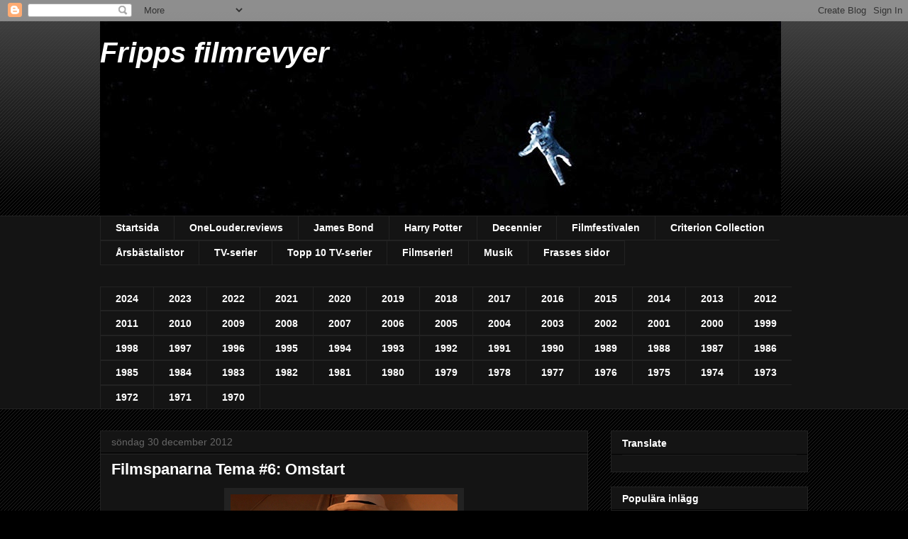

--- FILE ---
content_type: text/html; charset=UTF-8
request_url: https://fripp21.blogspot.com/2012/12/
body_size: 45906
content:
<!DOCTYPE html>
<html class='v2' dir='ltr' lang='sv' xmlns='http://www.w3.org/1999/xhtml' xmlns:b='http://www.google.com/2005/gml/b' xmlns:data='http://www.google.com/2005/gml/data' xmlns:expr='http://www.google.com/2005/gml/expr'>
<head>
<link href='https://www.blogger.com/static/v1/widgets/335934321-css_bundle_v2.css' rel='stylesheet' type='text/css'/>
<meta content='notranslate' name='google'/>
<meta content='width=1100' name='viewport'/>
<meta content='text/html; charset=UTF-8' http-equiv='Content-Type'/>
<meta content='blogger' name='generator'/>
<link href='https://fripp21.blogspot.com/favicon.ico' rel='icon' type='image/x-icon'/>
<link href='http://fripp21.blogspot.com/2012/12/' rel='canonical'/>
<link rel="alternate" type="application/atom+xml" title="Fripps filmrevyer - Atom" href="https://fripp21.blogspot.com/feeds/posts/default" />
<link rel="alternate" type="application/rss+xml" title="Fripps filmrevyer - RSS" href="https://fripp21.blogspot.com/feeds/posts/default?alt=rss" />
<link rel="service.post" type="application/atom+xml" title="Fripps filmrevyer - Atom" href="https://www.blogger.com/feeds/5371630520413596312/posts/default" />
<!--Can't find substitution for tag [blog.ieCssRetrofitLinks]-->
<meta content='http://fripp21.blogspot.com/2012/12/' property='og:url'/>
<meta content='Fripps filmrevyer' property='og:title'/>
<meta content='' property='og:description'/>
<title>Fripps filmrevyer: december 2012</title>
<style type='text/css'>@font-face{font-family:'Homemade Apple';font-style:normal;font-weight:400;font-display:swap;src:url(//fonts.gstatic.com/s/homemadeapple/v24/Qw3EZQFXECDrI2q789EKQZJob0x6XHgOiJM6.woff2)format('woff2');unicode-range:U+0000-00FF,U+0131,U+0152-0153,U+02BB-02BC,U+02C6,U+02DA,U+02DC,U+0304,U+0308,U+0329,U+2000-206F,U+20AC,U+2122,U+2191,U+2193,U+2212,U+2215,U+FEFF,U+FFFD;}</style>
<style id='page-skin-1' type='text/css'><!--
/*
-----------------------------------------------
Blogger Template Style
Name:     Awesome Inc.
Designer: Tina Chen
URL:      tinachen.org
----------------------------------------------- */
/* Variable definitions
====================
<Variable name="keycolor" description="Main Color" type="color" default="#ffffff"/>
<Group description="Page" selector="body">
<Variable name="body.font" description="Font" type="font"
default="normal normal 13px Arial, Tahoma, Helvetica, FreeSans, sans-serif"/>
<Variable name="body.background.color" description="Background Color" type="color" default="#000000"/>
<Variable name="body.text.color" description="Text Color" type="color" default="#ffffff"/>
</Group>
<Group description="Links" selector=".main-inner">
<Variable name="link.color" description="Link Color" type="color" default="#888888"/>
<Variable name="link.visited.color" description="Visited Color" type="color" default="#444444"/>
<Variable name="link.hover.color" description="Hover Color" type="color" default="#cccccc"/>
</Group>
<Group description="Blog Title" selector=".header h1">
<Variable name="header.font" description="Title Font" type="font"
default="normal bold 40px Arial, Tahoma, Helvetica, FreeSans, sans-serif"/>
<Variable name="header.text.color" description="Title Color" type="color" default="#ffffff" />
<Variable name="header.background.color" description="Header Background" type="color" default="transparent" />
</Group>
<Group description="Blog Description" selector=".header .description">
<Variable name="description.font" description="Font" type="font"
default="normal normal 14px Arial, Tahoma, Helvetica, FreeSans, sans-serif"/>
<Variable name="description.text.color" description="Text Color" type="color"
default="#ffffff" />
</Group>
<Group description="Tabs Text" selector=".tabs-inner .widget li a">
<Variable name="tabs.font" description="Font" type="font"
default="normal bold 14px Arial, Tahoma, Helvetica, FreeSans, sans-serif"/>
<Variable name="tabs.text.color" description="Text Color" type="color" default="#ffffff"/>
<Variable name="tabs.selected.text.color" description="Selected Color" type="color" default="#ffffff"/>
</Group>
<Group description="Tabs Background" selector=".tabs-outer .PageList">
<Variable name="tabs.background.color" description="Background Color" type="color" default="#141414"/>
<Variable name="tabs.selected.background.color" description="Selected Color" type="color" default="#444444"/>
<Variable name="tabs.border.color" description="Border Color" type="color" default="#222222"/>
</Group>
<Group description="Date Header" selector=".main-inner .widget h2.date-header, .main-inner .widget h2.date-header span">
<Variable name="date.font" description="Font" type="font"
default="normal normal 14px Arial, Tahoma, Helvetica, FreeSans, sans-serif"/>
<Variable name="date.text.color" description="Text Color" type="color" default="#666666"/>
<Variable name="date.border.color" description="Border Color" type="color" default="#222222"/>
</Group>
<Group description="Post Title" selector="h3.post-title, h4, h3.post-title a">
<Variable name="post.title.font" description="Font" type="font"
default="normal bold 22px Arial, Tahoma, Helvetica, FreeSans, sans-serif"/>
<Variable name="post.title.text.color" description="Text Color" type="color" default="#ffffff"/>
</Group>
<Group description="Post Background" selector=".post">
<Variable name="post.background.color" description="Background Color" type="color" default="#141414" />
<Variable name="post.border.color" description="Border Color" type="color" default="#222222" />
<Variable name="post.border.bevel.color" description="Bevel Color" type="color" default="#222222"/>
</Group>
<Group description="Gadget Title" selector="h2">
<Variable name="widget.title.font" description="Font" type="font"
default="normal bold 14px Arial, Tahoma, Helvetica, FreeSans, sans-serif"/>
<Variable name="widget.title.text.color" description="Text Color" type="color" default="#ffffff"/>
</Group>
<Group description="Gadget Text" selector=".sidebar .widget">
<Variable name="widget.font" description="Font" type="font"
default="normal normal 14px Arial, Tahoma, Helvetica, FreeSans, sans-serif"/>
<Variable name="widget.text.color" description="Text Color" type="color" default="#ffffff"/>
<Variable name="widget.alternate.text.color" description="Alternate Color" type="color" default="#666666"/>
</Group>
<Group description="Gadget Links" selector=".sidebar .widget">
<Variable name="widget.link.color" description="Link Color" type="color" default="#3d85c6"/>
<Variable name="widget.link.visited.color" description="Visited Color" type="color" default="#9fc5e8"/>
<Variable name="widget.link.hover.color" description="Hover Color" type="color" default="#cccccc"/>
</Group>
<Group description="Gadget Background" selector=".sidebar .widget">
<Variable name="widget.background.color" description="Background Color" type="color" default="#141414"/>
<Variable name="widget.border.color" description="Border Color" type="color" default="#222222"/>
<Variable name="widget.border.bevel.color" description="Bevel Color" type="color" default="#000000"/>
</Group>
<Group description="Sidebar Background" selector=".column-left-inner .column-right-inner">
<Variable name="widget.outer.background.color" description="Background Color" type="color" default="transparent" />
</Group>
<Group description="Images" selector=".main-inner">
<Variable name="image.background.color" description="Background Color" type="color" default="transparent"/>
<Variable name="image.border.color" description="Border Color" type="color" default="transparent"/>
</Group>
<Group description="Feed" selector=".blog-feeds">
<Variable name="feed.text.color" description="Text Color" type="color" default="#ffffff"/>
</Group>
<Group description="Feed Links" selector=".blog-feeds">
<Variable name="feed.link.color" description="Link Color" type="color" default="#3d85c6"/>
<Variable name="feed.link.visited.color" description="Visited Color" type="color" default="#9fc5e8"/>
<Variable name="feed.link.hover.color" description="Hover Color" type="color" default="#cccccc"/>
</Group>
<Group description="Pager" selector=".blog-pager">
<Variable name="pager.background.color" description="Background Color" type="color" default="#141414" />
</Group>
<Group description="Footer" selector=".footer-outer">
<Variable name="footer.background.color" description="Background Color" type="color" default="#141414" />
<Variable name="footer.text.color" description="Text Color" type="color" default="#ffffff" />
</Group>
<Variable name="title.shadow.spread" description="Title Shadow" type="length" default="-1px"/>
<Variable name="body.background" description="Body Background" type="background"
color="#000000"
default="$(color) none repeat scroll top left"/>
<Variable name="body.background.gradient.cap" description="Body Gradient Cap" type="url"
default="none"/>
<Variable name="body.background.size" description="Body Background Size" type="string" default="auto"/>
<Variable name="tabs.background.gradient" description="Tabs Background Gradient" type="url"
default="none"/>
<Variable name="header.background.gradient" description="Header Background Gradient" type="url" default="none" />
<Variable name="header.padding.top" description="Header Top Padding" type="length" default="22px" />
<Variable name="header.margin.top" description="Header Top Margin" type="length" default="0" />
<Variable name="header.margin.bottom" description="Header Bottom Margin" type="length" default="0" />
<Variable name="widget.padding.top" description="Widget Padding Top" type="length" default="8px" />
<Variable name="widget.padding.side" description="Widget Padding Side" type="length" default="15px" />
<Variable name="widget.outer.margin.top" description="Widget Top Margin" type="length" default="0" />
<Variable name="widget.outer.background.gradient" description="Gradient" type="url" default="none" />
<Variable name="widget.border.radius" description="Gadget Border Radius" type="length" default="0" />
<Variable name="outer.shadow.spread" description="Outer Shadow Size" type="length" default="0" />
<Variable name="date.header.border.radius.top" description="Date Header Border Radius Top" type="length" default="0" />
<Variable name="date.header.position" description="Date Header Position" type="length" default="15px" />
<Variable name="date.space" description="Date Space" type="length" default="30px" />
<Variable name="date.position" description="Date Float" type="string" default="static" />
<Variable name="date.padding.bottom" description="Date Padding Bottom" type="length" default="0" />
<Variable name="date.border.size" description="Date Border Size" type="length" default="0" />
<Variable name="date.background" description="Date Background" type="background" color="transparent"
default="$(color) none no-repeat scroll top left" />
<Variable name="date.first.border.radius.top" description="Date First top radius" type="length" default="0" />
<Variable name="date.last.space.bottom" description="Date Last Space Bottom" type="length"
default="20px" />
<Variable name="date.last.border.radius.bottom" description="Date Last bottom radius" type="length" default="0" />
<Variable name="post.first.padding.top" description="First Post Padding Top" type="length" default="0" />
<Variable name="image.shadow.spread" description="Image Shadow Size" type="length" default="0"/>
<Variable name="image.border.radius" description="Image Border Radius" type="length" default="0"/>
<Variable name="separator.outdent" description="Separator Outdent" type="length" default="15px" />
<Variable name="title.separator.border.size" description="Widget Title Border Size" type="length" default="1px" />
<Variable name="list.separator.border.size" description="List Separator Border Size" type="length" default="1px" />
<Variable name="shadow.spread" description="Shadow Size" type="length" default="0"/>
<Variable name="startSide" description="Side where text starts in blog language" type="automatic" default="left"/>
<Variable name="endSide" description="Side where text ends in blog language" type="automatic" default="right"/>
<Variable name="date.side" description="Side where date header is placed" type="string" default="right"/>
<Variable name="pager.border.radius.top" description="Pager Border Top Radius" type="length" default="0" />
<Variable name="pager.space.top" description="Pager Top Space" type="length" default="1em" />
<Variable name="footer.background.gradient" description="Background Gradient" type="url" default="none" />
<Variable name="mobile.background.size" description="Mobile Background Size" type="string"
default="auto"/>
<Variable name="mobile.background.overlay" description="Mobile Background Overlay" type="string"
default="transparent none repeat scroll top left"/>
<Variable name="mobile.button.color" description="Mobile Button Color" type="color" default="#ffffff" />
*/
/* Content
----------------------------------------------- */
body, .body-fauxcolumn-outer {
font: normal normal 13px Arial, Tahoma, Helvetica, FreeSans, sans-serif;
color: #ffffff;
background: #000000 url(//www.blogblog.com/1kt/awesomeinc/body_background_dark.png) repeat scroll top left;
}
html body .content-outer {
min-width: 0;
max-width: 100%;
width: 100%;
}
a:link {
text-decoration: none;
color: #3d85c6;
}
a:visited {
text-decoration: none;
color: #9fc5e8;
}
a:hover {
text-decoration: underline;
color: #cccccc;
}
.body-fauxcolumn-outer .cap-top {
position: absolute;
z-index: 1;
height: 276px;
width: 100%;
background: transparent url(//www.blogblog.com/1kt/awesomeinc/body_gradient_dark.png) repeat-x scroll top left;
_background-image: none;
}
/* Columns
----------------------------------------------- */
.content-inner {
padding: 0;
}
.header-inner .section {
margin: 0 16px;
}
.tabs-inner .section {
margin: 0 16px;
}
.main-inner {
padding-top: 30px;
}
.main-inner .column-center-inner,
.main-inner .column-left-inner,
.main-inner .column-right-inner {
padding: 0 5px;
}
*+html body .main-inner .column-center-inner {
margin-top: -30px;
}
#layout .main-inner .column-center-inner {
margin-top: 0;
}
/* Header
----------------------------------------------- */
.header-outer {
margin: 0 0 0 0;
background: transparent none repeat scroll 0 0;
}
.Header h1 {
font: normal bold 40px Arial, Tahoma, Helvetica, FreeSans, sans-serif;
color: #ffffff;
text-shadow: 0 0 -1px #000000;
}
.Header h1 a {
color: #ffffff;
}
.Header .description {
font: normal normal 14px Arial, Tahoma, Helvetica, FreeSans, sans-serif;
color: #ffffff;
}
.header-inner .Header .titlewrapper,
.header-inner .Header .descriptionwrapper {
padding-left: 0;
padding-right: 0;
margin-bottom: 0;
}
.header-inner .Header .titlewrapper {
padding-top: 22px;
}
/* Tabs
----------------------------------------------- */
.tabs-outer {
overflow: hidden;
position: relative;
background: #141414 none repeat scroll 0 0;
}
#layout .tabs-outer {
overflow: visible;
}
.tabs-cap-top, .tabs-cap-bottom {
position: absolute;
width: 100%;
border-top: 1px solid #222222;
}
.tabs-cap-bottom {
bottom: 0;
}
.tabs-inner .widget li a {
display: inline-block;
margin: 0;
padding: .6em 1.5em;
font: normal bold 14px Arial, Tahoma, Helvetica, FreeSans, sans-serif;
color: #ffffff;
border-top: 1px solid #222222;
border-bottom: 1px solid #222222;
border-left: 1px solid #222222;
height: 16px;
line-height: 16px;
}
.tabs-inner .widget li:last-child a {
border-right: 1px solid #222222;
}
.tabs-inner .widget li.selected a, .tabs-inner .widget li a:hover {
background: #444444 none repeat-x scroll 0 -100px;
color: #ffffff;
}
/* Headings
----------------------------------------------- */
h2 {
font: normal bold 14px Arial, Tahoma, Helvetica, FreeSans, sans-serif;
color: #ffffff;
}
/* Widgets
----------------------------------------------- */
.main-inner .section {
margin: 0 27px;
padding: 0;
}
.main-inner .column-left-outer,
.main-inner .column-right-outer {
margin-top: 0;
}
#layout .main-inner .column-left-outer,
#layout .main-inner .column-right-outer {
margin-top: 0;
}
.main-inner .column-left-inner,
.main-inner .column-right-inner {
background: transparent none repeat 0 0;
-moz-box-shadow: 0 0 0 rgba(0, 0, 0, .2);
-webkit-box-shadow: 0 0 0 rgba(0, 0, 0, .2);
-goog-ms-box-shadow: 0 0 0 rgba(0, 0, 0, .2);
box-shadow: 0 0 0 rgba(0, 0, 0, .2);
-moz-border-radius: 0;
-webkit-border-radius: 0;
-goog-ms-border-radius: 0;
border-radius: 0;
}
#layout .main-inner .column-left-inner,
#layout .main-inner .column-right-inner {
margin-top: 0;
}
.sidebar .widget {
font: normal normal 14px Arial, Tahoma, Helvetica, FreeSans, sans-serif;
color: #ffffff;
}
.sidebar .widget a:link {
color: #3d85c6;
}
.sidebar .widget a:visited {
color: #9fc5e8;
}
.sidebar .widget a:hover {
color: #cccccc;
}
.sidebar .widget h2 {
text-shadow: 0 0 -1px #000000;
}
.main-inner .widget {
background-color: #141414;
border: 1px solid #222222;
padding: 0 15px 15px;
margin: 20px -16px;
-moz-box-shadow: 0 0 0 rgba(0, 0, 0, .2);
-webkit-box-shadow: 0 0 0 rgba(0, 0, 0, .2);
-goog-ms-box-shadow: 0 0 0 rgba(0, 0, 0, .2);
box-shadow: 0 0 0 rgba(0, 0, 0, .2);
-moz-border-radius: 0;
-webkit-border-radius: 0;
-goog-ms-border-radius: 0;
border-radius: 0;
}
.main-inner .widget h2 {
margin: 0 -15px;
padding: .6em 15px .5em;
border-bottom: 1px solid #000000;
}
.footer-inner .widget h2 {
padding: 0 0 .4em;
border-bottom: 1px solid #000000;
}
.main-inner .widget h2 + div, .footer-inner .widget h2 + div {
border-top: 1px solid #222222;
padding-top: 8px;
}
.main-inner .widget .widget-content {
margin: 0 -15px;
padding: 7px 15px 0;
}
.main-inner .widget ul, .main-inner .widget #ArchiveList ul.flat {
margin: -8px -15px 0;
padding: 0;
list-style: none;
}
.main-inner .widget #ArchiveList {
margin: -8px 0 0;
}
.main-inner .widget ul li, .main-inner .widget #ArchiveList ul.flat li {
padding: .5em 15px;
text-indent: 0;
color: #666666;
border-top: 1px solid #222222;
border-bottom: 1px solid #000000;
}
.main-inner .widget #ArchiveList ul li {
padding-top: .25em;
padding-bottom: .25em;
}
.main-inner .widget ul li:first-child, .main-inner .widget #ArchiveList ul.flat li:first-child {
border-top: none;
}
.main-inner .widget ul li:last-child, .main-inner .widget #ArchiveList ul.flat li:last-child {
border-bottom: none;
}
.post-body {
position: relative;
}
.main-inner .widget .post-body ul {
padding: 0 2.5em;
margin: .5em 0;
list-style: disc;
}
.main-inner .widget .post-body ul li {
padding: 0.25em 0;
margin-bottom: .25em;
color: #ffffff;
border: none;
}
.footer-inner .widget ul {
padding: 0;
list-style: none;
}
.widget .zippy {
color: #666666;
}
/* Posts
----------------------------------------------- */
body .main-inner .Blog {
padding: 0;
margin-bottom: 1em;
background-color: transparent;
border: none;
-moz-box-shadow: 0 0 0 rgba(0, 0, 0, 0);
-webkit-box-shadow: 0 0 0 rgba(0, 0, 0, 0);
-goog-ms-box-shadow: 0 0 0 rgba(0, 0, 0, 0);
box-shadow: 0 0 0 rgba(0, 0, 0, 0);
}
.main-inner .section:last-child .Blog:last-child {
padding: 0;
margin-bottom: 1em;
}
.main-inner .widget h2.date-header {
margin: 0 -15px 1px;
padding: 0 0 0 0;
font: normal normal 14px Arial, Tahoma, Helvetica, FreeSans, sans-serif;
color: #666666;
background: transparent none no-repeat scroll top left;
border-top: 0 solid #222222;
border-bottom: 1px solid #000000;
-moz-border-radius-topleft: 0;
-moz-border-radius-topright: 0;
-webkit-border-top-left-radius: 0;
-webkit-border-top-right-radius: 0;
border-top-left-radius: 0;
border-top-right-radius: 0;
position: static;
bottom: 100%;
right: 15px;
text-shadow: 0 0 -1px #000000;
}
.main-inner .widget h2.date-header span {
font: normal normal 14px Arial, Tahoma, Helvetica, FreeSans, sans-serif;
display: block;
padding: .5em 15px;
border-left: 0 solid #222222;
border-right: 0 solid #222222;
}
.date-outer {
position: relative;
margin: 30px 0 20px;
padding: 0 15px;
background-color: #141414;
border: 1px solid #222222;
-moz-box-shadow: 0 0 0 rgba(0, 0, 0, .2);
-webkit-box-shadow: 0 0 0 rgba(0, 0, 0, .2);
-goog-ms-box-shadow: 0 0 0 rgba(0, 0, 0, .2);
box-shadow: 0 0 0 rgba(0, 0, 0, .2);
-moz-border-radius: 0;
-webkit-border-radius: 0;
-goog-ms-border-radius: 0;
border-radius: 0;
}
.date-outer:first-child {
margin-top: 0;
}
.date-outer:last-child {
margin-bottom: 20px;
-moz-border-radius-bottomleft: 0;
-moz-border-radius-bottomright: 0;
-webkit-border-bottom-left-radius: 0;
-webkit-border-bottom-right-radius: 0;
-goog-ms-border-bottom-left-radius: 0;
-goog-ms-border-bottom-right-radius: 0;
border-bottom-left-radius: 0;
border-bottom-right-radius: 0;
}
.date-posts {
margin: 0 -15px;
padding: 0 15px;
clear: both;
}
.post-outer, .inline-ad {
border-top: 1px solid #222222;
margin: 0 -15px;
padding: 15px 15px;
}
.post-outer {
padding-bottom: 10px;
}
.post-outer:first-child {
padding-top: 0;
border-top: none;
}
.post-outer:last-child, .inline-ad:last-child {
border-bottom: none;
}
.post-body {
position: relative;
}
.post-body img {
padding: 8px;
background: #222222;
border: 1px solid transparent;
-moz-box-shadow: 0 0 0 rgba(0, 0, 0, .2);
-webkit-box-shadow: 0 0 0 rgba(0, 0, 0, .2);
box-shadow: 0 0 0 rgba(0, 0, 0, .2);
-moz-border-radius: 0;
-webkit-border-radius: 0;
border-radius: 0;
}
h3.post-title, h4 {
font: normal bold 22px Arial, Tahoma, Helvetica, FreeSans, sans-serif;
color: #ffffff;
}
h3.post-title a {
font: normal bold 22px Arial, Tahoma, Helvetica, FreeSans, sans-serif;
color: #ffffff;
}
h3.post-title a:hover {
color: #cccccc;
text-decoration: underline;
}
.post-header {
margin: 0 0 1em;
}
.post-body {
line-height: 1.4;
}
.post-outer h2 {
color: #ffffff;
}
.post-footer {
margin: 1.5em 0 0;
}
#blog-pager {
padding: 15px;
font-size: 120%;
background-color: #141414;
border: 1px solid #222222;
-moz-box-shadow: 0 0 0 rgba(0, 0, 0, .2);
-webkit-box-shadow: 0 0 0 rgba(0, 0, 0, .2);
-goog-ms-box-shadow: 0 0 0 rgba(0, 0, 0, .2);
box-shadow: 0 0 0 rgba(0, 0, 0, .2);
-moz-border-radius: 0;
-webkit-border-radius: 0;
-goog-ms-border-radius: 0;
border-radius: 0;
-moz-border-radius-topleft: 0;
-moz-border-radius-topright: 0;
-webkit-border-top-left-radius: 0;
-webkit-border-top-right-radius: 0;
-goog-ms-border-top-left-radius: 0;
-goog-ms-border-top-right-radius: 0;
border-top-left-radius: 0;
border-top-right-radius-topright: 0;
margin-top: 1em;
}
.blog-feeds, .post-feeds {
margin: 1em 0;
text-align: center;
color: #ffffff;
}
.blog-feeds a, .post-feeds a {
color: #3d85c6;
}
.blog-feeds a:visited, .post-feeds a:visited {
color: #9fc5e8;
}
.blog-feeds a:hover, .post-feeds a:hover {
color: #cccccc;
}
.post-outer .comments {
margin-top: 2em;
}
/* Comments
----------------------------------------------- */
.comments .comments-content .icon.blog-author {
background-repeat: no-repeat;
background-image: url([data-uri]);
}
.comments .comments-content .loadmore a {
border-top: 1px solid #222222;
border-bottom: 1px solid #222222;
}
.comments .continue {
border-top: 2px solid #222222;
}
/* Footer
----------------------------------------------- */
.footer-outer {
margin: -0 0 -1px;
padding: 0 0 0;
color: #ffffff;
overflow: hidden;
}
.footer-fauxborder-left {
border-top: 1px solid #222222;
background: #141414 none repeat scroll 0 0;
-moz-box-shadow: 0 0 0 rgba(0, 0, 0, .2);
-webkit-box-shadow: 0 0 0 rgba(0, 0, 0, .2);
-goog-ms-box-shadow: 0 0 0 rgba(0, 0, 0, .2);
box-shadow: 0 0 0 rgba(0, 0, 0, .2);
margin: 0 -0;
}
/* Mobile
----------------------------------------------- */
body.mobile {
background-size: auto;
}
.mobile .body-fauxcolumn-outer {
background: transparent none repeat scroll top left;
}
*+html body.mobile .main-inner .column-center-inner {
margin-top: 0;
}
.mobile .main-inner .widget {
padding: 0 0 15px;
}
.mobile .main-inner .widget h2 + div,
.mobile .footer-inner .widget h2 + div {
border-top: none;
padding-top: 0;
}
.mobile .footer-inner .widget h2 {
padding: 0.5em 0;
border-bottom: none;
}
.mobile .main-inner .widget .widget-content {
margin: 0;
padding: 7px 0 0;
}
.mobile .main-inner .widget ul,
.mobile .main-inner .widget #ArchiveList ul.flat {
margin: 0 -15px 0;
}
.mobile .main-inner .widget h2.date-header {
right: 0;
}
.mobile .date-header span {
padding: 0.4em 0;
}
.mobile .date-outer:first-child {
margin-bottom: 0;
border: 1px solid #222222;
-moz-border-radius-topleft: 0;
-moz-border-radius-topright: 0;
-webkit-border-top-left-radius: 0;
-webkit-border-top-right-radius: 0;
-goog-ms-border-top-left-radius: 0;
-goog-ms-border-top-right-radius: 0;
border-top-left-radius: 0;
border-top-right-radius: 0;
}
.mobile .date-outer {
border-color: #222222;
border-width: 0 1px 1px;
}
.mobile .date-outer:last-child {
margin-bottom: 0;
}
.mobile .main-inner {
padding: 0;
}
.mobile .header-inner .section {
margin: 0;
}
.mobile .blog-posts {
padding: 0 10px;
}
.mobile .post-outer, .mobile .inline-ad {
padding: 5px 0;
}
.mobile .tabs-inner .section {
margin: 0 10px;
}
.mobile .main-inner .widget h2 {
margin: 0;
padding: 0;
}
.mobile .main-inner .widget h2.date-header span {
padding: 0;
}
.mobile .main-inner .widget .widget-content {
margin: 0;
padding: 7px 0 0;
}
.mobile #blog-pager {
border: 1px solid transparent;
background: #141414 none repeat scroll 0 0;
}
.mobile .main-inner .column-left-inner,
.mobile .main-inner .column-right-inner {
background: transparent none repeat 0 0;
-moz-box-shadow: none;
-webkit-box-shadow: none;
-goog-ms-box-shadow: none;
box-shadow: none;
}
.mobile .date-posts {
margin: 0;
padding: 0;
}
.mobile .footer-fauxborder-left {
margin: 0;
border-top: inherit;
}
.mobile .main-inner .section:last-child .Blog:last-child {
margin-bottom: 0;
}
.mobile-index-contents {
color: #ffffff;
}
.mobile .mobile-link-button {
background: #3d85c6 none repeat scroll 0 0;
}
.mobile-link-button a:link, .mobile-link-button a:visited {
color: #ffffff;
}
.mobile .tabs-inner .PageList .widget-content {
background: transparent;
border-top: 1px solid;
border-color: #222222;
color: #ffffff;
}
.mobile .tabs-inner .PageList .widget-content .pagelist-arrow {
border-left: 1px solid #222222;
}

--></style>
<style id='template-skin-1' type='text/css'><!--
body {
min-width: 1030px;
}
.content-outer, .content-fauxcolumn-outer, .region-inner {
min-width: 1030px;
max-width: 1030px;
_width: 1030px;
}
.main-inner .columns {
padding-left: 0;
padding-right: 310px;
}
.main-inner .fauxcolumn-center-outer {
left: 0;
right: 310px;
/* IE6 does not respect left and right together */
_width: expression(this.parentNode.offsetWidth -
parseInt("0") -
parseInt("310px") + 'px');
}
.main-inner .fauxcolumn-left-outer {
width: 0;
}
.main-inner .fauxcolumn-right-outer {
width: 310px;
}
.main-inner .column-left-outer {
width: 0;
right: 100%;
margin-left: -0;
}
.main-inner .column-right-outer {
width: 310px;
margin-right: -310px;
}
#layout {
min-width: 0;
}
#layout .content-outer {
min-width: 0;
width: 800px;
}
#layout .region-inner {
min-width: 0;
width: auto;
}
body#layout div.add_widget {
padding: 8px;
}
body#layout div.add_widget a {
margin-left: 32px;
}
--></style>
<link href='https://www.blogger.com/dyn-css/authorization.css?targetBlogID=5371630520413596312&amp;zx=e393ea48-8a05-4d6b-a83b-0cd75fff9164' media='none' onload='if(media!=&#39;all&#39;)media=&#39;all&#39;' rel='stylesheet'/><noscript><link href='https://www.blogger.com/dyn-css/authorization.css?targetBlogID=5371630520413596312&amp;zx=e393ea48-8a05-4d6b-a83b-0cd75fff9164' rel='stylesheet'/></noscript>
<meta name='google-adsense-platform-account' content='ca-host-pub-1556223355139109'/>
<meta name='google-adsense-platform-domain' content='blogspot.com'/>

</head>
<body class='loading'>
<div class='navbar section' id='navbar' name='Navbar'><div class='widget Navbar' data-version='1' id='Navbar1'><script type="text/javascript">
    function setAttributeOnload(object, attribute, val) {
      if(window.addEventListener) {
        window.addEventListener('load',
          function(){ object[attribute] = val; }, false);
      } else {
        window.attachEvent('onload', function(){ object[attribute] = val; });
      }
    }
  </script>
<div id="navbar-iframe-container"></div>
<script type="text/javascript" src="https://apis.google.com/js/platform.js"></script>
<script type="text/javascript">
      gapi.load("gapi.iframes:gapi.iframes.style.bubble", function() {
        if (gapi.iframes && gapi.iframes.getContext) {
          gapi.iframes.getContext().openChild({
              url: 'https://www.blogger.com/navbar/5371630520413596312?origin\x3dhttps://fripp21.blogspot.com',
              where: document.getElementById("navbar-iframe-container"),
              id: "navbar-iframe"
          });
        }
      });
    </script><script type="text/javascript">
(function() {
var script = document.createElement('script');
script.type = 'text/javascript';
script.src = '//pagead2.googlesyndication.com/pagead/js/google_top_exp.js';
var head = document.getElementsByTagName('head')[0];
if (head) {
head.appendChild(script);
}})();
</script>
</div></div>
<div class='body-fauxcolumns'>
<div class='fauxcolumn-outer body-fauxcolumn-outer'>
<div class='cap-top'>
<div class='cap-left'></div>
<div class='cap-right'></div>
</div>
<div class='fauxborder-left'>
<div class='fauxborder-right'></div>
<div class='fauxcolumn-inner'>
</div>
</div>
<div class='cap-bottom'>
<div class='cap-left'></div>
<div class='cap-right'></div>
</div>
</div>
</div>
<div class='content'>
<div class='content-fauxcolumns'>
<div class='fauxcolumn-outer content-fauxcolumn-outer'>
<div class='cap-top'>
<div class='cap-left'></div>
<div class='cap-right'></div>
</div>
<div class='fauxborder-left'>
<div class='fauxborder-right'></div>
<div class='fauxcolumn-inner'>
</div>
</div>
<div class='cap-bottom'>
<div class='cap-left'></div>
<div class='cap-right'></div>
</div>
</div>
</div>
<div class='content-outer'>
<div class='content-cap-top cap-top'>
<div class='cap-left'></div>
<div class='cap-right'></div>
</div>
<div class='fauxborder-left content-fauxborder-left'>
<div class='fauxborder-right content-fauxborder-right'></div>
<div class='content-inner'>
<header>
<div class='header-outer'>
<div class='header-cap-top cap-top'>
<div class='cap-left'></div>
<div class='cap-right'></div>
</div>
<div class='fauxborder-left header-fauxborder-left'>
<div class='fauxborder-right header-fauxborder-right'></div>
<div class='region-inner header-inner'>
<div class='header section' id='header' name='Rubrik'><div class='widget Header' data-version='1' id='Header1'>
<div id='header-inner' style='background-image: url("https://blogger.googleusercontent.com/img/b/R29vZ2xl/AVvXsEh9Dfp1le1xOCSjI2GtB3DLWDc7d_pNzABSjnunbZ4cOnJ7K5H4HCNaoUqysvw4e7Z2Qla_QyBROp2Vr9iq01m4AgUK_0N9ueeFzuyS10esRazpLwd_nuRDgVwY7JuJp5oS8bfNAvVCL2U/s1600/Gravity+960x540+C.jpg"); background-position: left; width: 960px; min-height: 274px; _height: 274px; background-repeat: no-repeat; '>
<div class='titlewrapper' style='background: transparent'>
<h1 class='title' style='background: transparent; border-width: 0px'>
<a href='https://fripp21.blogspot.com/'>
<i>Fripps filmrevyer</i>
</a>
</h1>
</div>
<div class='descriptionwrapper'>
<p class='description'><span>
</span></p>
</div>
</div>
</div></div>
</div>
</div>
<div class='header-cap-bottom cap-bottom'>
<div class='cap-left'></div>
<div class='cap-right'></div>
</div>
</div>
</header>
<div class='tabs-outer'>
<div class='tabs-cap-top cap-top'>
<div class='cap-left'></div>
<div class='cap-right'></div>
</div>
<div class='fauxborder-left tabs-fauxborder-left'>
<div class='fauxborder-right tabs-fauxborder-right'></div>
<div class='region-inner tabs-inner'>
<div class='tabs section' id='crosscol' name='Alla kolumner'><div class='widget PageList' data-version='1' id='PageList1'>
<h2>Sidor</h2>
<div class='widget-content'>
<ul>
<li>
<a href='https://fripp21.blogspot.com/'>Startsida</a>
</li>
<li>
<a href='https://fripp21.blogspot.com/p/onelouder-reviews.html'>OneLouder.reviews</a>
</li>
<li>
<a href='http://fripp21.blogspot.com/p/bond.html'>James Bond</a>
</li>
<li>
<a href='http://fripp21.blogspot.com/p/harry-potter.html'>Harry Potter</a>
</li>
<li>
<a href='http://fripp21.blogspot.com/p/decennier.html'>Decennier</a>
</li>
<li>
<a href='http://fripp21.blogspot.com/p/filmfestivalen.html'>Filmfestivalen</a>
</li>
<li>
<a href='http://fripp21.blogspot.com/p/criterion-collection.html'>Criterion Collection</a>
</li>
<li>
<a href='http://fripp21.blogspot.com/p/top-5-by-actor-director-genre.html'>Årsbästalistor</a>
</li>
<li>
<a href='http://fripp21.blogspot.com/p/serier.html'>TV-serier</a>
</li>
<li>
<a href='http://fripp21.blogspot.se/2015/10/top-10-tv-series-of-all-time-part-2.html'>Topp 10 TV-serier</a>
</li>
<li>
<a href='http://fripp21.blogspot.com/p/filmserier.html'>Filmserier!</a>
</li>
<li>
<a href='http://fripp21.blogspot.com/p/henkes-best-of.html'>Musik</a>
</li>
<li>
<a href='https://fripp21.blogspot.com/p/frasses-sidor.html'>Frasses sidor</a>
</li>
</ul>
<div class='clear'></div>
</div>
</div></div>
<div class='tabs section' id='crosscol-overflow' name='Cross-Column 2'><div class='widget LinkList' data-version='1' id='LinkList1'>
<h2>Årsbästalistor</h2>
<div class='widget-content'>
<ul>
<li><a href='https://fripp21.blogspot.com/2025/05/top-10-films-of-2024.html'>2024</a></li>
<li><a href='https://fripp21.blogspot.com/2024/11/top-10-films-of-2023.html'>2023</a></li>
<li><a href='http://fripp21.blogspot.com/2023/04/top-10-films-of-2022.html'>2022</a></li>
<li><a href='http://fripp21.blogspot.com/2022/11/top-10-films-of-2021.html'>2021</a></li>
<li><a href='http://fripp21.blogspot.com/2021/09/top-10-films-of-2020.html'>2020</a></li>
<li><a href='http://fripp21.blogspot.com/2020/02/top-10-films-of-2019.html'>2019</a></li>
<li><a href='http://fripp21.blogspot.com/2019/04/top-10-films-of-2018.html'>2018</a></li>
<li><a href='http://fripp21.blogspot.com/2022/12/top-10-films-of-2017-version-2.html'>2017</a></li>
<li><a href='http://fripp21.blogspot.se/2017/05/top-10-films-of-2016.html'>2016</a></li>
<li><a href='http://fripp21.blogspot.se/2016/02/top-10-films-of-2015.html'>2015</a></li>
<li><a href='http://fripp21.blogspot.se/2015/04/top-10-films-of-2014.html'>2014</a></li>
<li><a href='http://fripp21.blogspot.se/2014/03/top-10-films-of-2013.html'>2013</a></li>
<li><a href='http://fripp21.blogspot.se/2013/03/top-10-films-of-2012.html'>2012</a></li>
<li><a href='http://fripp21.blogspot.se/2012/03/top-10-films-of-2011.html'>2011</a></li>
<li><a href='http://fripp21.blogspot.se/2011/05/top-10-films-of-2010.html'>2010</a></li>
<li><a href='http://fripp21.blogspot.se/2014/05/top-10-films-of-2009-version-2.html'>2009</a></li>
<li><a href='http://fripp21.blogspot.se/2014/07/top-10-films-of-2008-version-2.html'>2008</a></li>
<li><a href='http://fripp21.blogspot.se/2014/03/top-10-films-of-2007.html'>2007</a></li>
<li><a href='http://fripp21.blogspot.se/2012/07/top-10-films-of-2006.html'>2006</a></li>
<li><a href='http://fripp21.blogspot.se/2015/01/top-10-films-of-2005-version-2.html'>2005</a></li>
<li><a href='http://fripp21.blogspot.se/2015/04/top-10-films-of-2004-version-2.html'>2004</a></li>
<li><a href='http://fripp21.blogspot.se/2012/05/top-10-films-of-2003.html'>2003</a></li>
<li><a href='http://fripp21.blogspot.se/2012/04/top-10-films-of-2002.html'>2002</a></li>
<li><a href='http://fripp21.blogspot.se/2012/04/top-10-films-of-2001.html'>2001</a></li>
<li><a href='http://fripp21.blogspot.se/2012/04/top-10-films-of-2000.html'>2000</a></li>
<li><a href='http://fripp21.blogspot.se/2014/04/top-10-films-of-1999.html'>1999</a></li>
<li><a href='http://fripp21.blogspot.se/2014/08/top-10-films-of-1998.html'>1998</a></li>
<li><a href='http://fripp21.blogspot.se/2015/05/top-10-films-of-1997.html'>1997</a></li>
<li><a href='http://fripp21.blogspot.se/2014/11/top-10-films-of-1996.html'>1996</a></li>
<li><a href='http://fripp21.blogspot.se/2015/02/top-10-films-of-1995.html'>1995</a></li>
<li><a href='http://fripp21.blogspot.se/2016/02/top-10-films-of-1994.html'>1994</a></li>
<li><a href='http://fripp21.blogspot.se/2016/06/top-10-films-of-1993-version-2.html'>1993</a></li>
<li><a href='http://fripp21.blogspot.se/2016/03/top-10-films-of-1992.html'>1992</a></li>
<li><a href='http://fripp21.blogspot.se/2016/04/top-10-films-of-1991.html'>1991</a></li>
<li><a href='http://fripp21.blogspot.se/2016/05/top-10-films-of-1990.html'>1990</a></li>
<li><a href='http://fripp21.blogspot.se/2016/06/top-10-films-of-1989.html'>1989</a></li>
<li><a href='http://fripp21.blogspot.se/2014/06/top-10-films-of-1988.html'>1988</a></li>
<li><a href='http://fripp21.blogspot.se/2015/06/top-10-films-of-1987.html'>1987</a></li>
<li><a href='http://fripp21.blogspot.se/2014/09/top-10-films-of-1986.html'>1986</a></li>
<li><a href='http://fripp21.blogspot.se/2015/03/top-10-films-of-1985.html'>1985</a></li>
<li><a href='http://fripp21.blogspot.se/2016/09/top-10-films-of-1984.html'>1984</a></li>
<li><a href='http://fripp21.blogspot.se/2016/10/top-10-films-of-1983.html'>1983</a></li>
<li><a href='http://fripp21.blogspot.se/2016/11/top-10-films-of-1982.html'>1982</a></li>
<li><a href='http://fripp21.blogspot.se/2016/12/top-10-films-of-1981.html'>1981</a></li>
<li><a href='http://fripp21.blogspot.se/2017/01/top-10-films-of-1980.html'>1980</a></li>
<li><a href='http://fripp21.blogspot.se/2017/02/top-10-films-of-1979.html'>1979</a></li>
<li><a href='http://fripp21.blogspot.se/2017/03/top-10-films-of-1978.html'>1978</a></li>
<li><a href='http://fripp21.blogspot.se/2017/04/top-10-films-of-1977.html'>1977</a></li>
<li><a href='http://fripp21.blogspot.se/2017/05/top-10-films-of-1976.html'>1976</a></li>
<li><a href='http://fripp21.blogspot.se/2017/06/top-10-films-of-1975.html'>1975</a></li>
<li><a href='http://fripp21.blogspot.se/2017/07/top-10-films-of-1974.html'>1974</a></li>
<li><a href='http://fripp21.blogspot.se/2017/08/top-10-films-of-1973.html'>1973</a></li>
<li><a href='http://fripp21.blogspot.se/2017/09/top-10-films-of-1972.html'>1972</a></li>
<li><a href='http://fripp21.blogspot.se/2017/10/top-10-films-of-1971.html'>1971</a></li>
<li><a href='http://fripp21.blogspot.se/2017/11/top-10-films-of-1970.html'>1970</a></li>
</ul>
<div class='clear'></div>
</div>
</div></div>
</div>
</div>
<div class='tabs-cap-bottom cap-bottom'>
<div class='cap-left'></div>
<div class='cap-right'></div>
</div>
</div>
<div class='main-outer'>
<div class='main-cap-top cap-top'>
<div class='cap-left'></div>
<div class='cap-right'></div>
</div>
<div class='fauxborder-left main-fauxborder-left'>
<div class='fauxborder-right main-fauxborder-right'></div>
<div class='region-inner main-inner'>
<div class='columns fauxcolumns'>
<div class='fauxcolumn-outer fauxcolumn-center-outer'>
<div class='cap-top'>
<div class='cap-left'></div>
<div class='cap-right'></div>
</div>
<div class='fauxborder-left'>
<div class='fauxborder-right'></div>
<div class='fauxcolumn-inner'>
</div>
</div>
<div class='cap-bottom'>
<div class='cap-left'></div>
<div class='cap-right'></div>
</div>
</div>
<div class='fauxcolumn-outer fauxcolumn-left-outer'>
<div class='cap-top'>
<div class='cap-left'></div>
<div class='cap-right'></div>
</div>
<div class='fauxborder-left'>
<div class='fauxborder-right'></div>
<div class='fauxcolumn-inner'>
</div>
</div>
<div class='cap-bottom'>
<div class='cap-left'></div>
<div class='cap-right'></div>
</div>
</div>
<div class='fauxcolumn-outer fauxcolumn-right-outer'>
<div class='cap-top'>
<div class='cap-left'></div>
<div class='cap-right'></div>
</div>
<div class='fauxborder-left'>
<div class='fauxborder-right'></div>
<div class='fauxcolumn-inner'>
</div>
</div>
<div class='cap-bottom'>
<div class='cap-left'></div>
<div class='cap-right'></div>
</div>
</div>
<!-- corrects IE6 width calculation -->
<div class='columns-inner'>
<div class='column-center-outer'>
<div class='column-center-inner'>
<div class='main section' id='main' name='Huvudsektion'><div class='widget Blog' data-version='1' id='Blog1'>
<div class='blog-posts hfeed'>

          <div class="date-outer">
        
<h2 class='date-header'><span>söndag 30 december 2012</span></h2>

          <div class="date-posts">
        
<div class='post-outer'>
<div class='post hentry uncustomized-post-template' itemprop='blogPost' itemscope='itemscope' itemtype='http://schema.org/BlogPosting'>
<meta content='https://blogger.googleusercontent.com/img/b/R29vZ2xl/AVvXsEjx_IxYOUJlzOfyEOXvbuwVsLSQdpGcGZA0DZQ-Qqdul6rvyApyLuMIM_LVCfZIPtckgFT-CsjKTEM45FmO957EDqKT2W06R9YAnMRxaBErZRQGj0KqjiH6iMsjZDtxX5SjoXbehTWaUZw/s320/true+romance.png' itemprop='image_url'/>
<meta content='5371630520413596312' itemprop='blogId'/>
<meta content='6254567086157338524' itemprop='postId'/>
<a name='6254567086157338524'></a>
<h3 class='post-title entry-title' itemprop='name'>
<a href='https://fripp21.blogspot.com/2012/12/filmspanarna-tema-6-omstart.html'>Filmspanarna Tema #6: Omstart</a>
</h3>
<div class='post-header'>
<div class='post-header-line-1'></div>
</div>
<div class='post-body entry-content' id='post-body-6254567086157338524' itemprop='description articleBody'>
<div dir="ltr" style="text-align: left;" trbidi="on">
<div dir="ltr" style="text-align: left;" trbidi="on">
<div style="text-align: center;">
<a href="https://blogger.googleusercontent.com/img/b/R29vZ2xl/AVvXsEjx_IxYOUJlzOfyEOXvbuwVsLSQdpGcGZA0DZQ-Qqdul6rvyApyLuMIM_LVCfZIPtckgFT-CsjKTEM45FmO957EDqKT2W06R9YAnMRxaBErZRQGj0KqjiH6iMsjZDtxX5SjoXbehTWaUZw/s1600/true+romance.png" imageanchor="1" style="margin-left: 1em; margin-right: 1em;"><img border="0" height="177" src="https://blogger.googleusercontent.com/img/b/R29vZ2xl/AVvXsEjx_IxYOUJlzOfyEOXvbuwVsLSQdpGcGZA0DZQ-Qqdul6rvyApyLuMIM_LVCfZIPtckgFT-CsjKTEM45FmO957EDqKT2W06R9YAnMRxaBErZRQGj0KqjiH6iMsjZDtxX5SjoXbehTWaUZw/s320/true+romance.png" width="320" /></a></div>
<br />
<br />
<a href="https://blogger.googleusercontent.com/img/b/R29vZ2xl/AVvXsEjwsD_4IotCu9Y_GTRSimkDWk3q5zxldISSy-7zON918TCzvHSUjOMY75u0PC6Z-TXZD4w6Z6uwZKta428iWD3PK-Z7m0ITp5QjLn-bCXU8eVbFtgcNKOm2wEIeY8sEwd74fgiJ6ATrrp8/s1600/filmspanarna.png" imageanchor="1" style="clear: left; float: left; margin-bottom: 1em; margin-right: 1em;"><img border="0" src="https://blogger.googleusercontent.com/img/b/R29vZ2xl/AVvXsEjwsD_4IotCu9Y_GTRSimkDWk3q5zxldISSy-7zON918TCzvHSUjOMY75u0PC6Z-TXZD4w6Z6uwZKta428iWD3PK-Z7m0ITp5QjLn-bCXU8eVbFtgcNKOm2wEIeY8sEwd74fgiJ6ATrrp8/s1600/filmspanarna.png" /></a>Jag missade det senaste mötet med Filmspanarna. Därför var det med stort intresse jag läste Fiffis mail där nästa tema annonserades. <i>Omstart</i>. Hmm, hur tusan ska jag få ihop till en tio-i-topp lista på det temat, tänkte jag. Vilka filmer finns...? Har de valt detta tema för att djävlas med mig? Men nej, det måste varit för omstarten av Maya-kalendern. Så, det är bara att börja arbeta. Det visade sig efter mången sömnlös natt att det viss finns en hel del filmer på temat.<br />
<br />
Jag har just avslutat Dexter Season 7. Jag har fått för mig att nästa säsong kommer bli den sista av denna lysande serie. Tala om omstart! Vad kan den sista säsongen ha i sitt sköte, jag bara undrar. Dagens lista blir inte "bara" en lista av filmer, den blir lite mer lös i hullet. Hoppas ni gillar.<br />
<br />
<br />
<br />
10. Omstart från dåliga förhållanden<br />
<a href="https://blogger.googleusercontent.com/img/b/R29vZ2xl/AVvXsEhmoCiFoBgJvIzFbwlwwVM75dt-z0PxHYp9QdNFnJS_pw22Mib_Y-XJYTfhmtYVRmyzI_INyvKvmaUqh8kttFMf4IsOmkkb6Q2sY8SRd2Bpsj5GZ1jDgHm99gMUDPmzAIqluoc5i_86qeY/s1600/Sleeping+with+the+enemy.jpg" imageanchor="1" style="margin-left: 1em; margin-right: 1em;"><img border="0" height="176" src="https://blogger.googleusercontent.com/img/b/R29vZ2xl/AVvXsEhmoCiFoBgJvIzFbwlwwVM75dt-z0PxHYp9QdNFnJS_pw22Mib_Y-XJYTfhmtYVRmyzI_INyvKvmaUqh8kttFMf4IsOmkkb6Q2sY8SRd2Bpsj5GZ1jDgHm99gMUDPmzAIqluoc5i_86qeY/s320/Sleeping+with+the+enemy.jpg" width="320" /></a><br />
Julia Roberts sliter sig loss från den äkta maken från helvetet&nbsp;i <i>Sleeping with the enemy</i>. Den vackra sökte också en omstart från "dåligt förhållande" i <i>Pretty woman</i>. I originalslutet bröt hon upp och satte sig på bussen för att åka hem och avsluta sina studier. En omstart bra som någon, men testpublik och fega producenter dömde Vivian till ett fortsatt liv i prostitution. Vad annat kan hennes liv med Edward bli?<br />
<br />
<br />
9. Reboots - alla omstarters moder<br />
<a href="https://blogger.googleusercontent.com/img/b/R29vZ2xl/AVvXsEgOkuEYehJ-4z6u7yHNfked3WNeZ2BgrX8UdaIFxqSh-58xh8xtJM2A41acYhzIuwplhhOhkOZIPxlcll-D6twHmWYHkeKqIk2BrpCjSXi2SgerHvAIJYtHwbIQLyAW6gfzcg8cyHEZ51I/s1600/Casino+Royale.jpg" imageanchor="1" style="margin-left: 1em; margin-right: 1em; text-align: center;"><img border="0" height="200" src="https://blogger.googleusercontent.com/img/b/R29vZ2xl/AVvXsEgOkuEYehJ-4z6u7yHNfked3WNeZ2BgrX8UdaIFxqSh-58xh8xtJM2A41acYhzIuwplhhOhkOZIPxlcll-D6twHmWYHkeKqIk2BrpCjSXi2SgerHvAIJYtHwbIQLyAW6gfzcg8cyHEZ51I/s320/Casino+Royale.jpg" width="320" /></a><br />
Ett tecken på dålig fantasi i Hollywood? Filmbranschen kryllar av reboots. Låt oss tänka på några... Bond gick från mallfilmens format, en statiskt upprepning av samma sak, till en realistisk, våldsam och modern Bond. Batman gick från löjets skimmer, en serie komedier med burleska skurkar, till en realistisk, våldsam och modern Batman. Star Trek startades om. Spider Man rebootades innan de första filmerna hunnit sluta snurra i glesbygdsbiograferna. Och nu ska väl mannen av stål omstartas för femtielfte gången också. Hitta på något nytt! Snälla.<br />
<br /></div>
<br />
8. Om och om igen<br />
<a href="https://blogger.googleusercontent.com/img/b/R29vZ2xl/AVvXsEgcJom8Lp6yEr674PYe0TM3H6e6kv88i7lovrh_fESp1tK0Bm4wdjkzuGrNn0InDCogu8qZbrU-6whU9S9uPA9OLL6au9pDqVQcwcH_-lJJgQPE5wVwTfZaZhiEs18Q46R8rd_RFA0Iuhs/s1600/Groundhog+day.jpg" imageanchor="1" style="margin-left: 1em; margin-right: 1em; text-align: center;"><img border="0" height="198" src="https://blogger.googleusercontent.com/img/b/R29vZ2xl/AVvXsEgcJom8Lp6yEr674PYe0TM3H6e6kv88i7lovrh_fESp1tK0Bm4wdjkzuGrNn0InDCogu8qZbrU-6whU9S9uPA9OLL6au9pDqVQcwcH_-lJJgQPE5wVwTfZaZhiEs18Q46R8rd_RFA0Iuhs/s320/Groundhog+day.jpg" width="320" /></a><br />
<i>Groundhog dag</i>. Kommentarer överflödiga.<br />
<br />
<br />
7. Vill du ha omstart? Uppfinn tidsresan.<br />
<div class="separator" style="clear: both; text-align: left;">
<a href="https://blogger.googleusercontent.com/img/b/R29vZ2xl/AVvXsEhfckQ0zxhNjtwXOJf8Flb3YDCzcJG88a1Y_DdKA5cR0C2luoOLhhzBgpGF7kAWlZg0ZNRJdKIt1QG0tYwinyFXA7Tk1NQyND_RUF_DqsUSFg1HjqLzhZm5p6ss9VaIo5sTy3OQP1DjGUU/s1600/Donnie+Darko+2.jpg" imageanchor="1" style="margin-left: 1em; margin-right: 1em;"><img border="0" height="138" src="https://blogger.googleusercontent.com/img/b/R29vZ2xl/AVvXsEhfckQ0zxhNjtwXOJf8Flb3YDCzcJG88a1Y_DdKA5cR0C2luoOLhhzBgpGF7kAWlZg0ZNRJdKIt1QG0tYwinyFXA7Tk1NQyND_RUF_DqsUSFg1HjqLzhZm5p6ss9VaIo5sTy3OQP1DjGUU/s320/Donnie+Darko+2.jpg" width="320" /></a></div>
<i>Back to the future</i>, <i>Harry Potter and the prisoner of Azkaban</i> och <i>Bill &amp; Ted's excellent adventure</i> är alla trevliga och mysiga. Än mer intressant filmer om tidsresor, och potentiellt oändligt många omstarter, kan vara <i>12 monkeys, Terminator, Primer, Safety not guaranteed</i> och <i>Looper</i> (<i>flawed</i> men ändå intressant). Men främsta av dem alla är väl ändå <i>Donnie Darko</i>? Han gör det.<br />
<div class="separator" style="clear: both; text-align: left;">
<a href="https://blogger.googleusercontent.com/img/b/R29vZ2xl/AVvXsEjxQ0JYyzlLivWmgOjEE_RIoWdwx7liXN2vS4IpFmfnFEeSOGgnqlsJXYg9UNf_Jfh1IQb_If7qKLkxr8N145gOtWz_vPd0wfnhFJbTpRdpA8OAqpWkCXXvgn9X_kUAereqj6_wiooIxvk/s1600/Donnie+Darko.jpg" imageanchor="1" style="margin-left: 1em; margin-right: 1em;"><img border="0" height="216" src="https://blogger.googleusercontent.com/img/b/R29vZ2xl/AVvXsEjxQ0JYyzlLivWmgOjEE_RIoWdwx7liXN2vS4IpFmfnFEeSOGgnqlsJXYg9UNf_Jfh1IQb_If7qKLkxr8N145gOtWz_vPd0wfnhFJbTpRdpA8OAqpWkCXXvgn9X_kUAereqj6_wiooIxvk/s320/Donnie+Darko.jpg" width="320" /></a></div>
<div class="separator" style="clear: both; text-align: left;">
<br /></div>
<div class="separator" style="clear: both; text-align: left;">
<br /></div>
<div class="separator" style="clear: both; text-align: left;">
6. Omstarter i filmens slutscen</div>
<div class="separator" style="clear: both; text-align: left;">
<a href="https://blogger.googleusercontent.com/img/b/R29vZ2xl/AVvXsEiLlMUaSWrACoqjfDDyz9gPs8oCq56Iqm-p4TC7wXpOD4Kk2Oa3iK-a4EzQfHOfLmRqherYNRVqITOSIiHdkYnd6LKC_-xGyq7dTAHp_3A9PLmd0tk-gqx7aY-06cC68UaLcQfHwDYl1qA/s1600/It&#39;s+a+wonderful+life.jpg" imageanchor="1" style="margin-left: 1em; margin-right: 1em;"><img border="0" height="180" src="https://blogger.googleusercontent.com/img/b/R29vZ2xl/AVvXsEiLlMUaSWrACoqjfDDyz9gPs8oCq56Iqm-p4TC7wXpOD4Kk2Oa3iK-a4EzQfHOfLmRqherYNRVqITOSIiHdkYnd6LKC_-xGyq7dTAHp_3A9PLmd0tk-gqx7aY-06cC68UaLcQfHwDYl1qA/s320/It&#39;s+a+wonderful+life.jpg" width="320" /></a></div>
<div class="separator" style="clear: both; text-align: left;">
Man kan tänka sig att <i>Casablanca</i> ingår här... "<i>Louie, I think this is the beginning of a beautiful friendship</i>".&nbsp;Men den mest underbara avslutsscenen, och den ljuvligaste omstarten, är ändå efter ängeln räddat George Bailey i <i>It's a wonderful life</i>.</div>
<br />
<br />
5. Omstart i ett annat land.<br />
<a href="https://blogger.googleusercontent.com/img/b/R29vZ2xl/AVvXsEiW1BtYD8jHQ_hO2WwaED4_KfZCbelPDJuQfdB2bwgQiUjzxW-BdM1kiX5b1y5HxK41za2I4wLgQdHqDNRO7Jq0yCgpEbg3RuwoRSUAw96alWROhuenA9Yd5iTPoT-MEPgytauF3NbHJEw/s1600/Pelle+Er%C3%B6vraren.jpg" imageanchor="1" style="margin-left: 1em; margin-right: 1em; text-align: center;"><img border="0" height="153" src="https://blogger.googleusercontent.com/img/b/R29vZ2xl/AVvXsEiW1BtYD8jHQ_hO2WwaED4_KfZCbelPDJuQfdB2bwgQiUjzxW-BdM1kiX5b1y5HxK41za2I4wLgQdHqDNRO7Jq0yCgpEbg3RuwoRSUAw96alWROhuenA9Yd5iTPoT-MEPgytauF3NbHJEw/s320/Pelle+Er%C3%B6vraren.jpg" width="320" /></a><br />
Om så inte helsvenskt, ändock dansk-svenskt, den underbara <i>Pelle Erövraren</i>. Andra bra kandidater kan vara <i>In America</i>. Eller det ljuvliga eposet <i>Dances with wolves</i> (nu kan vi verkligen tala om personlig omstart, eller hur! ;-) )<br />
<br />
<div class="separator" style="clear: both; text-align: left;">
<br /></div>
<div class="separator" style="clear: both; text-align: left;">
4. Sökandet efter en omstart i drömfabriken - Hollywood.</div>
<div class="separator" style="clear: both; text-align: left;">
<a href="https://blogger.googleusercontent.com/img/b/R29vZ2xl/AVvXsEhDPYwz6ATR2G5lk5IgNvs7pgYtf-khoh1Mbf3mfzO9L-4FqRp-6jakrbDQ48jgCvLdyW1MPbviBYRaSt_PdFjyEGRLVFU-4P4sB9XC51-jZhROwAyn3dTFc6Awqxa-9LUe62WFniv6hyphenhyphen4/s1600/Mulholland+drive.jpg" imageanchor="1" style="margin-left: 1em; margin-right: 1em;"><img border="0" height="233" src="https://blogger.googleusercontent.com/img/b/R29vZ2xl/AVvXsEhDPYwz6ATR2G5lk5IgNvs7pgYtf-khoh1Mbf3mfzO9L-4FqRp-6jakrbDQ48jgCvLdyW1MPbviBYRaSt_PdFjyEGRLVFU-4P4sB9XC51-jZhROwAyn3dTFc6Awqxa-9LUe62WFniv6hyphenhyphen4/s320/Mulholland+drive.jpg" width="320" /></a></div>
<div class="separator" style="clear: both; text-align: left;">
Hur många filmer har gjorts på detta ämne. Ett tusen? Den mörkaste och bästa av dem alla är nog <i>Mulholland Drive</i>.</div>
<div class="separator" style="clear: both; text-align: left;">
<br /></div>
<div class="separator" style="clear: both; text-align: left;">
<br /></div>
<div class="separator" style="clear: both; text-align: left;">
3. John Cusack söker en omstart i sina förhållanden</div>
<div class="separator" style="clear: both; text-align: left;">
<a href="https://blogger.googleusercontent.com/img/b/R29vZ2xl/AVvXsEjIYchlWkDTBbP1h1oUr6rkqmQ7Kpc3wuAuWKskooo3qWrBG8B-skTqQ15YlC3YdgNk_vc6f5fmEJVpEpkMX8kNO8qeafwyZYScIlaJGd2j_1mZM_c1kSYvcvlixuP5Tvsc_bGfQQbFdps/s1600/High+Fidelity.jpg" imageanchor="1" style="margin-left: 1em; margin-right: 1em;"><img border="0" height="212" src="https://blogger.googleusercontent.com/img/b/R29vZ2xl/AVvXsEjIYchlWkDTBbP1h1oUr6rkqmQ7Kpc3wuAuWKskooo3qWrBG8B-skTqQ15YlC3YdgNk_vc6f5fmEJVpEpkMX8kNO8qeafwyZYScIlaJGd2j_1mZM_c1kSYvcvlixuP5Tvsc_bGfQQbFdps/s320/High+Fidelity.jpg" width="320" /></a></div>
<div class="separator" style="clear: both; text-align: left;">
Härliga Laura. Hade hon sex med Ian? Underbar film.&nbsp;</div>
<div class="separator" style="clear: both; text-align: left;">
<a href="https://blogger.googleusercontent.com/img/b/R29vZ2xl/AVvXsEgzZjzglWCqE3ENnZ2YPm68xRcBGZ48LwUdeGgeRyotfC86OYXMAiM5b_y9gPNSWrT95MhjpJK6EzleC3BjQboFKPI2VfYYdO_qYYkTpxs03jV4am-ZSnSlYBgNlAxyTL2kl45oG8RNh-k/s1600/Grosse+Point+Blank.jpg" imageanchor="1" style="margin-left: 1em; margin-right: 1em;"><img border="0" height="213" src="https://blogger.googleusercontent.com/img/b/R29vZ2xl/AVvXsEgzZjzglWCqE3ENnZ2YPm68xRcBGZ48LwUdeGgeRyotfC86OYXMAiM5b_y9gPNSWrT95MhjpJK6EzleC3BjQboFKPI2VfYYdO_qYYkTpxs03jV4am-ZSnSlYBgNlAxyTL2kl45oG8RNh-k/s320/Grosse+Point+Blank.jpg" width="320" /></a></div>
<div class="separator" style="clear: both; text-align: left;">
Härliga Debi. Underbar.</div>
<div class="separator" style="clear: both; text-align: left;">
<br /></div>
<div class="separator" style="clear: both; text-align: left;">
<br /></div>
<div class="separator" style="clear: both; text-align: left;">
2. Tompas berömda memo</div>
<div class="separator" style="clear: both; text-align: left;">
<a href="https://blogger.googleusercontent.com/img/b/R29vZ2xl/AVvXsEitWV5l9c4q_1WvHagP7_24PJlNY4WLsU1Vw55RgSHacg3zNlytg9AwIDDNjFX6mjccYcAMPyTLDTS-K2SjMff1isf0zxRrquC6UjKSiox-bx3NlV9tQfqzSA84zikNX4MdP-KxtQpmKoQ/s1600/Jerry+Maguire.jpg" imageanchor="1" style="margin-left: 1em; margin-right: 1em;"><img border="0" height="178" src="https://blogger.googleusercontent.com/img/b/R29vZ2xl/AVvXsEitWV5l9c4q_1WvHagP7_24PJlNY4WLsU1Vw55RgSHacg3zNlytg9AwIDDNjFX6mjccYcAMPyTLDTS-K2SjMff1isf0zxRrquC6UjKSiox-bx3NlV9tQfqzSA84zikNX4MdP-KxtQpmKoQ/s320/Jerry+Maguire.jpg" width="320" /></a></div>
<div class="separator" style="clear: both; text-align: left;">
<i>Jerry Maguire</i>. You had me at "hello". Show me the money!&nbsp;</div>
<div class="separator" style="clear: both; text-align: left;">
<br /></div>
<div class="separator" style="clear: both; text-align: left;">
<br /></div>
&nbsp;1. Omstart - vi drar till California<br />
<a href="https://blogger.googleusercontent.com/img/b/R29vZ2xl/AVvXsEjZJ__xwKugdD2CBVcNX6TVmZwln_cQNGduatawD3vWI3MTTNE9ZGNhMHJPSd7rIpg55He8eM9DcsmfmJqRkgN33UiUABNXxiboxFBRWk2i2t0XoxkVpQiPi7ousr5Hpje5dlG2kF1iBGU/s1600/True+Romance.jpg" imageanchor="1" style="margin-left: 1em; margin-right: 1em; text-align: center;"><img border="0" height="129" src="https://blogger.googleusercontent.com/img/b/R29vZ2xl/AVvXsEjZJ__xwKugdD2CBVcNX6TVmZwln_cQNGduatawD3vWI3MTTNE9ZGNhMHJPSd7rIpg55He8eM9DcsmfmJqRkgN33UiUABNXxiboxFBRWk2i2t0XoxkVpQiPi7ousr5Hpje5dlG2kF1iBGU/s320/True+Romance.jpg" width="320" /></a><br />
Alabama och Clarence. Romantiskt och våldsamt. Omstart. <i>True romance</i>.<br />
<br />
<br />
<br />
Det var det. Nu är det dags för dig att göra en omstart och läsa de övriga Filmspanar-bloggarnas inlägg på temat "omstart":<br />
<a href="http://www.fiffisfilmtajm.se/filmspanartema-omstart" target="_blank">Fiffis Filmtajm</a><br />
<a href="http://bilderord.wordpress.com/2012/12/30/here-we-go-again/" target="_blank">Rörliga bilder och tryckta ord</a><br />
<a href="http://jojjenito.wordpress.com/2012/12/30/filmspanar-tema-omstart/" target="_blank">Jojjenito</a><br />
<a href="http://thevelvetcafe.wordpress.com/2012/12/30/restart/" target="_blank">The Velvet Café</a><br />
<a href="http://exceptfear.wordpress.com/2012/12/30/tema-omstart-svensk-film-efter-bergman" target="_blank">ExceptFear</a><br />
<a href="http://www.djungeltrumman.se/rebecca/post/Nar_studiobolagen_kollapsade_och_New_Hollywooderan_tog_form_" target="_blank">Mode + film-Rebecca</a><br />
<a href="http://addepladde.wordpress.com/2012/12/30/filmspanartema-omstart/" target="_blank">Addepladde</a><br />
<a href="http://steffofilm.wordpress.com/2012/12/30/filmspanartema-omstart/" target="_blank">Flmr</a><br />
<a href="http://filmitch.wordpress.com/2012/12/29/filmspanarna-omstart/" target="_blank">Filmitch</a><br />
<br />
<br />
<br />
<div class="separator" style="clear: both; text-align: center;">
<a href="https://blogger.googleusercontent.com/img/b/R29vZ2xl/AVvXsEgMrpenfd9aXYjcYJosVDgUjsdMdkzT3ziXIhFR2kCffZlVYYXeZ0NeW5GsQdbK2etjSD1M3ld2dZzmCi4lSziFSceU39CUcikwp_mj7VyvXHl4AoYoAAwZYtjvS_Hbv33gnLoQRJW1-kM/s1600/True+romance.gif" imageanchor="1" style="margin-left: 1em; margin-right: 1em; text-align: center;"><img border="0" height="142" src="https://blogger.googleusercontent.com/img/b/R29vZ2xl/AVvXsEgMrpenfd9aXYjcYJosVDgUjsdMdkzT3ziXIhFR2kCffZlVYYXeZ0NeW5GsQdbK2etjSD1M3ld2dZzmCi4lSziFSceU39CUcikwp_mj7VyvXHl4AoYoAAwZYtjvS_Hbv33gnLoQRJW1-kM/s320/True+romance.gif" width="320" /></a></div>
</div>
<div style='clear: both;'></div>
</div>
<div class='post-footer'>
<div class='post-footer-line post-footer-line-1'>
<span class='post-author vcard'>
Upplagd av
<span class='fn' itemprop='author' itemscope='itemscope' itemtype='http://schema.org/Person'>
<meta content='https://www.blogger.com/profile/09420054027064446745' itemprop='url'/>
<a class='g-profile' href='https://www.blogger.com/profile/09420054027064446745' rel='author' title='author profile'>
<span itemprop='name'>Henke</span>
</a>
</span>
</span>
<span class='post-timestamp'>
kl.
<meta content='http://fripp21.blogspot.com/2012/12/filmspanarna-tema-6-omstart.html' itemprop='url'/>
<a class='timestamp-link' href='https://fripp21.blogspot.com/2012/12/filmspanarna-tema-6-omstart.html' rel='bookmark' title='permanent link'><abbr class='published' itemprop='datePublished' title='2012-12-30T08:00:00+01:00'>08:00</abbr></a>
</span>
<span class='post-comment-link'>
<a class='comment-link' href='https://fripp21.blogspot.com/2012/12/filmspanarna-tema-6-omstart.html#comment-form' onclick=''>
16 kommentarer:
  </a>
</span>
<span class='post-icons'>
<span class='item-action'>
<a href='https://www.blogger.com/email-post/5371630520413596312/6254567086157338524' title='Skicka inlägg'>
<img alt='' class='icon-action' height='13' src='https://resources.blogblog.com/img/icon18_email.gif' width='18'/>
</a>
</span>
<span class='item-control blog-admin pid-421903668'>
<a href='https://www.blogger.com/post-edit.g?blogID=5371630520413596312&postID=6254567086157338524&from=pencil' title='Redigera inlägg'>
<img alt='' class='icon-action' height='18' src='https://resources.blogblog.com/img/icon18_edit_allbkg.gif' width='18'/>
</a>
</span>
</span>
<div class='post-share-buttons goog-inline-block'>
<a class='goog-inline-block share-button sb-email' href='https://www.blogger.com/share-post.g?blogID=5371630520413596312&postID=6254567086157338524&target=email' target='_blank' title='Skicka med e-post'><span class='share-button-link-text'>Skicka med e-post</span></a><a class='goog-inline-block share-button sb-blog' href='https://www.blogger.com/share-post.g?blogID=5371630520413596312&postID=6254567086157338524&target=blog' onclick='window.open(this.href, "_blank", "height=270,width=475"); return false;' target='_blank' title='BlogThis!'><span class='share-button-link-text'>BlogThis!</span></a><a class='goog-inline-block share-button sb-twitter' href='https://www.blogger.com/share-post.g?blogID=5371630520413596312&postID=6254567086157338524&target=twitter' target='_blank' title='Dela på X'><span class='share-button-link-text'>Dela på X</span></a><a class='goog-inline-block share-button sb-facebook' href='https://www.blogger.com/share-post.g?blogID=5371630520413596312&postID=6254567086157338524&target=facebook' onclick='window.open(this.href, "_blank", "height=430,width=640"); return false;' target='_blank' title='Dela på Facebook'><span class='share-button-link-text'>Dela på Facebook</span></a><a class='goog-inline-block share-button sb-pinterest' href='https://www.blogger.com/share-post.g?blogID=5371630520413596312&postID=6254567086157338524&target=pinterest' target='_blank' title='Dela på Pinterest'><span class='share-button-link-text'>Dela på Pinterest</span></a>
</div>
</div>
<div class='post-footer-line post-footer-line-2'>
<span class='post-labels'>
Etiketter:
<a href='https://fripp21.blogspot.com/search/label/Filmspanarna' rel='tag'>Filmspanarna</a>,
<a href='https://fripp21.blogspot.com/search/label/Filmspanarna%20Tema' rel='tag'>Filmspanarna Tema</a>,
<a href='https://fripp21.blogspot.com/search/label/Lists' rel='tag'>Lists</a>
</span>
</div>
<div class='post-footer-line post-footer-line-3'>
<span class='post-location'>
</span>
</div>
</div>
</div>
</div>

          </div></div>
        

          <div class="date-outer">
        
<h2 class='date-header'><span>fredag 28 december 2012</span></h2>

          <div class="date-posts">
        
<div class='post-outer'>
<div class='post hentry uncustomized-post-template' itemprop='blogPost' itemscope='itemscope' itemtype='http://schema.org/BlogPosting'>
<meta content='https://blogger.googleusercontent.com/img/b/R29vZ2xl/AVvXsEjkPOWfXfXgZ3zzhl2s_Qu2VPVlzuQrryfoWTWRd3wTmPy4ExDzCEl6Z7WMYCkrCfzLM6K4aeV2gTxk4o2zavuaKMcir54rkoX4ILKMy49P0uAt09PqYP7mFEQoGJTEuZU76QS_YORc_Kc/s320/the+bourne+legacy+poster.jpg' itemprop='image_url'/>
<meta content='5371630520413596312' itemprop='blogId'/>
<meta content='4874193680243954756' itemprop='postId'/>
<a name='4874193680243954756'></a>
<h3 class='post-title entry-title' itemprop='name'>
<a href='https://fripp21.blogspot.com/2012/12/the-bourne-legacy-2012.html'>The Bourne Legacy (2012)</a>
</h3>
<div class='post-header'>
<div class='post-header-line-1'></div>
</div>
<div class='post-body entry-content' id='post-body-4874193680243954756' itemprop='description articleBody'>
<div dir="ltr" style="text-align: left;" trbidi="on">
<div class="separator" style="clear: both; text-align: center;">
<a href="https://blogger.googleusercontent.com/img/b/R29vZ2xl/AVvXsEjkPOWfXfXgZ3zzhl2s_Qu2VPVlzuQrryfoWTWRd3wTmPy4ExDzCEl6Z7WMYCkrCfzLM6K4aeV2gTxk4o2zavuaKMcir54rkoX4ILKMy49P0uAt09PqYP7mFEQoGJTEuZU76QS_YORc_Kc/s1600/the+bourne+legacy+poster.jpg" imageanchor="1" style="margin-left: 1em; margin-right: 1em;"><img border="0" height="320" src="https://blogger.googleusercontent.com/img/b/R29vZ2xl/AVvXsEjkPOWfXfXgZ3zzhl2s_Qu2VPVlzuQrryfoWTWRd3wTmPy4ExDzCEl6Z7WMYCkrCfzLM6K4aeV2gTxk4o2zavuaKMcir54rkoX4ILKMy49P0uAt09PqYP7mFEQoGJTEuZU76QS_YORc_Kc/s320/the+bourne+legacy+poster.jpg" width="202" /></a></div>
<div style="text-align: center;">
<br /></div>
<i>Jason Bourne was just the tip of the iceberg.</i><br />
<br />
Bourne-trilogin från 2002, 2004 och 2007 är bland de bästa actionfilmerna jag sett. De eleverade genren när de kom. 80-talets actionkomedier lyftes till 90-talets actiondängare och på 2000-talet tog Bourne oss till den smarta och lite mer realistiska actionfilmen. Bourne-filmerna&nbsp;visade vägen och var antagligen katalysatorn till en modernisering av både Bond- och Batman-franchiserna. Både till utseende, allvar och realism.<br />
<br />
Nu har dock Mr. Bourne himself, Matt Damon, hoppat av och istället fortsätter sagan med en annan agent från the Treadstone project. <i>The Bourne Legacy</i> handlar om Aaron Cross, spelad av Jeremy Renner. Jag hade mixade förväntningar på filmen. Kunde Tony Gilroy (tidigare manusförfattare till trilogin, nu både manus och regi) fortsätta leverera på hög nivå? Kunde han utveckla konceptet?<br />
<br />
Svaren är Ja, och Nej. Filmen är en spännande och underhållande "smart" actionfilm. Men samtidigt är detta en återupprepning av gamla hittar. Någon utveckling av konceptet (det filmiska konceptet) finns inte. Handlingsmässigt försöker Gilroy ta konceptet vidare. Han erbjuder en förklaring varför agenterna från Treadstone är så överlägsna. Han blandar in en totalt osannolik historia där allt bygger på att agenterna tar piller och blir genmanipulerade på något sätt.<br />
<br />
<div style="text-align: center;">
<a href="https://blogger.googleusercontent.com/img/b/R29vZ2xl/AVvXsEgwbOvifbBbUGrHHYKnspEDdMxqCBExtEYl7SPs2yFIumSMEjTm-hdiHAP5TRR0lJ7Q_Vls7UOYCJTM1etEWJo2E5uJnMYJKE3xBwfb9Rg-2MomftkTTjS8igCgSFrjgCDh7z0vYVtbg4c/s1600/the+bourne+legacy+1.jpg" imageanchor="1" style="margin-left: 1em; margin-right: 1em;"><img border="0" height="213" src="https://blogger.googleusercontent.com/img/b/R29vZ2xl/AVvXsEgwbOvifbBbUGrHHYKnspEDdMxqCBExtEYl7SPs2yFIumSMEjTm-hdiHAP5TRR0lJ7Q_Vls7UOYCJTM1etEWJo2E5uJnMYJKE3xBwfb9Rg-2MomftkTTjS8igCgSFrjgCDh7z0vYVtbg4c/s320/the+bourne+legacy+1.jpg" width="320" /></a></div>
<br />
Detta var inte bra! Det är mer spännande när man inte vet hela sanningen. En stor del av charmen, om man kan säga så, hos Bourne var ju att man inte exakt visste vad som hänt med honom. Hans egen minnesförlust gav oss i publiken chansen att inte veta hur han blivit så effektiv. Jag såg det alltid som en kombination av avancerad träning och en avsaknad av mentala spärrar, dvs Bourne tar större risker än vad en normal människa, eller till och med en normal elitsoldat gör. Att det handlade om gröna och blå piller tar udden av denna historia å de grövsta. Mycket bläigt.<br />
<br />
Jeremy Renner gör dock ett gott jobb med sin rollkaraktär. Han funkar i rollen, något som han antydde men inte fick visa fullt ut i MI 4, där Tom Cruise inte ville ha konkurrens(?). Den kvinnliga forskaren som slår sig ihop med Cross spelas av favoriten Rachel Weisz. Deras relation påminner en hel del om relationen mellan Bourne och den rödhåriga kanadensiskan i boken <i>The Bourne Identity</i>, vilket var en liten oväntad bonus.<br />
<br />
<div style="text-align: center;">
<a href="https://blogger.googleusercontent.com/img/b/R29vZ2xl/AVvXsEjejfM-hE3GaYLv3Y7ZJ1sQo-5wRX_agk6gSYgglkilohgZSB5r4o6sQZnN5Hr4M2uzFC08nGmX2tej7sDabaYHbLJsk_vAfI7-bRE02-g3h7uZT5ccVpSxYRbCdwU3cHFfZQKrxgjf-vA/s1600/the+bourne+legacy+2b.jpg" imageanchor="1" style="margin-left: 1em; margin-right: 1em;"><img border="0" height="206" src="https://blogger.googleusercontent.com/img/b/R29vZ2xl/AVvXsEjejfM-hE3GaYLv3Y7ZJ1sQo-5wRX_agk6gSYgglkilohgZSB5r4o6sQZnN5Hr4M2uzFC08nGmX2tej7sDabaYHbLJsk_vAfI7-bRE02-g3h7uZT5ccVpSxYRbCdwU3cHFfZQKrxgjf-vA/s320/the+bourne+legacy+2b.jpg" width="320" /></a></div>
<br />
Filmen kryllar av excellenta biroller och Edward Norton lyser klarast. Han är som vanligt mycket bra och han är som bäst när han förklarar den hemliga agentorganisationens roll i spelet. Flera av karaktärerna från de tidigare filmerna dyker också upp; Pam Landry, Noah Vosen och Dr. Albert Hirsch. Det var coolt att de förlagt denna film parallellt med slutet av <i>The Bourne Ultimatum</i>, även om det redan gjorts (överlappen mellan del två och tre).<br />
<div style="text-align: center;">
</div>
<br />
Filmen var spännande och mycket kompetent gjort. Handling tog tyvärr fel väg och drog iväg ut på en irrfärd som lämnade mig ledsen vid vägkanten.<br />
<br />
Totalt sett ger jag dock filmen ett vagt positivt betyg och <i>The Bourne legacy</i> får tre blå piller av fem möjliga.<br />
<br />
<b>Betyg: 3/5</b><br />
<br />
<div class="separator" style="clear: both; text-align: center;">
<a href="https://blogger.googleusercontent.com/img/b/R29vZ2xl/AVvXsEgoMKstqLgb59qcFXmFSTU9f0qE1aGJhX4SMNkFtTXCpX82LNi0NVZrIbwPWBr1W_wAu_R4X66zIZBiS6hptQvO7nXdNRDh9zcpi9aD1Xika4GD7dGgxGe3nQ0x9gfWAW7rdHuTcyR6DJk/s1600/the+bourne+legacy+3.jpg" imageanchor="1" style="margin-left: 1em; margin-right: 1em;"><img border="0" height="172" src="https://blogger.googleusercontent.com/img/b/R29vZ2xl/AVvXsEgoMKstqLgb59qcFXmFSTU9f0qE1aGJhX4SMNkFtTXCpX82LNi0NVZrIbwPWBr1W_wAu_R4X66zIZBiS6hptQvO7nXdNRDh9zcpi9aD1Xika4GD7dGgxGe3nQ0x9gfWAW7rdHuTcyR6DJk/s320/the+bourne+legacy+3.jpg" width="320" /></a></div>
</div>
<div style='clear: both;'></div>
</div>
<div class='post-footer'>
<div class='post-footer-line post-footer-line-1'>
<span class='post-author vcard'>
Upplagd av
<span class='fn' itemprop='author' itemscope='itemscope' itemtype='http://schema.org/Person'>
<meta content='https://www.blogger.com/profile/09420054027064446745' itemprop='url'/>
<a class='g-profile' href='https://www.blogger.com/profile/09420054027064446745' rel='author' title='author profile'>
<span itemprop='name'>Henke</span>
</a>
</span>
</span>
<span class='post-timestamp'>
kl.
<meta content='http://fripp21.blogspot.com/2012/12/the-bourne-legacy-2012.html' itemprop='url'/>
<a class='timestamp-link' href='https://fripp21.blogspot.com/2012/12/the-bourne-legacy-2012.html' rel='bookmark' title='permanent link'><abbr class='published' itemprop='datePublished' title='2012-12-28T12:42:00+01:00'>12:42</abbr></a>
</span>
<span class='post-comment-link'>
<a class='comment-link' href='https://fripp21.blogspot.com/2012/12/the-bourne-legacy-2012.html#comment-form' onclick=''>
6 kommentarer:
  </a>
</span>
<span class='post-icons'>
<span class='item-action'>
<a href='https://www.blogger.com/email-post/5371630520413596312/4874193680243954756' title='Skicka inlägg'>
<img alt='' class='icon-action' height='13' src='https://resources.blogblog.com/img/icon18_email.gif' width='18'/>
</a>
</span>
<span class='item-control blog-admin pid-421903668'>
<a href='https://www.blogger.com/post-edit.g?blogID=5371630520413596312&postID=4874193680243954756&from=pencil' title='Redigera inlägg'>
<img alt='' class='icon-action' height='18' src='https://resources.blogblog.com/img/icon18_edit_allbkg.gif' width='18'/>
</a>
</span>
</span>
<div class='post-share-buttons goog-inline-block'>
<a class='goog-inline-block share-button sb-email' href='https://www.blogger.com/share-post.g?blogID=5371630520413596312&postID=4874193680243954756&target=email' target='_blank' title='Skicka med e-post'><span class='share-button-link-text'>Skicka med e-post</span></a><a class='goog-inline-block share-button sb-blog' href='https://www.blogger.com/share-post.g?blogID=5371630520413596312&postID=4874193680243954756&target=blog' onclick='window.open(this.href, "_blank", "height=270,width=475"); return false;' target='_blank' title='BlogThis!'><span class='share-button-link-text'>BlogThis!</span></a><a class='goog-inline-block share-button sb-twitter' href='https://www.blogger.com/share-post.g?blogID=5371630520413596312&postID=4874193680243954756&target=twitter' target='_blank' title='Dela på X'><span class='share-button-link-text'>Dela på X</span></a><a class='goog-inline-block share-button sb-facebook' href='https://www.blogger.com/share-post.g?blogID=5371630520413596312&postID=4874193680243954756&target=facebook' onclick='window.open(this.href, "_blank", "height=430,width=640"); return false;' target='_blank' title='Dela på Facebook'><span class='share-button-link-text'>Dela på Facebook</span></a><a class='goog-inline-block share-button sb-pinterest' href='https://www.blogger.com/share-post.g?blogID=5371630520413596312&postID=4874193680243954756&target=pinterest' target='_blank' title='Dela på Pinterest'><span class='share-button-link-text'>Dela på Pinterest</span></a>
</div>
</div>
<div class='post-footer-line post-footer-line-2'>
<span class='post-labels'>
Etiketter:
<a href='https://fripp21.blogspot.com/search/label/2012' rel='tag'>2012</a>,
<a href='https://fripp21.blogspot.com/search/label/Albert%20Finney' rel='tag'>Albert Finney</a>,
<a href='https://fripp21.blogspot.com/search/label/Betyg%203' rel='tag'>Betyg 3</a>,
<a href='https://fripp21.blogspot.com/search/label/David%20Strahairn' rel='tag'>David Strahairn</a>,
<a href='https://fripp21.blogspot.com/search/label/Edward%20Norton' rel='tag'>Edward Norton</a>,
<a href='https://fripp21.blogspot.com/search/label/Genre%3A%20Action' rel='tag'>Genre: Action</a>,
<a href='https://fripp21.blogspot.com/search/label/Jeremy%20Renner' rel='tag'>Jeremy Renner</a>,
<a href='https://fripp21.blogspot.com/search/label/Joan%20Allen' rel='tag'>Joan Allen</a>,
<a href='https://fripp21.blogspot.com/search/label/Rachel%20Weisz' rel='tag'>Rachel Weisz</a>,
<a href='https://fripp21.blogspot.com/search/label/Scott%20Glenn' rel='tag'>Scott Glenn</a>,
<a href='https://fripp21.blogspot.com/search/label/Stacy%20Keach' rel='tag'>Stacy Keach</a>,
<a href='https://fripp21.blogspot.com/search/label/Tony%20Gilroy' rel='tag'>Tony Gilroy</a>
</span>
</div>
<div class='post-footer-line post-footer-line-3'>
<span class='post-location'>
</span>
</div>
</div>
</div>
</div>

          </div></div>
        

          <div class="date-outer">
        
<h2 class='date-header'><span>torsdag 27 december 2012</span></h2>

          <div class="date-posts">
        
<div class='post-outer'>
<div class='post hentry uncustomized-post-template' itemprop='blogPost' itemscope='itemscope' itemtype='http://schema.org/BlogPosting'>
<meta content='https://blogger.googleusercontent.com/img/b/R29vZ2xl/AVvXsEi7GSypLunJVJU-ya6KQwa6l00AFDdA9nB3G-F2jc-uJ1KGA6S8RTeC0JUaUBlR3sToGMLFiKPs-Eld6SfJk1TV15q0XigtgZtmApetKU-eEue2rsdxFLgvejtcMAPzu0pD8RWMFXaUx70/s320/Searching+for+sugar+man+poster+2.jpg' itemprop='image_url'/>
<meta content='5371630520413596312' itemprop='blogId'/>
<meta content='2004700365046071980' itemprop='postId'/>
<a name='2004700365046071980'></a>
<h3 class='post-title entry-title' itemprop='name'>
<a href='https://fripp21.blogspot.com/2012/12/searching-for-sugar-man-2012.html'>Searching For Sugar Man (2012)</a>
</h3>
<div class='post-header'>
<div class='post-header-line-1'></div>
</div>
<div class='post-body entry-content' id='post-body-2004700365046071980' itemprop='description articleBody'>
<div dir="ltr" style="text-align: left;" trbidi="on">
<div class="separator" style="clear: both; text-align: center;">
<a href="https://blogger.googleusercontent.com/img/b/R29vZ2xl/AVvXsEi7GSypLunJVJU-ya6KQwa6l00AFDdA9nB3G-F2jc-uJ1KGA6S8RTeC0JUaUBlR3sToGMLFiKPs-Eld6SfJk1TV15q0XigtgZtmApetKU-eEue2rsdxFLgvejtcMAPzu0pD8RWMFXaUx70/s1600/Searching+for+sugar+man+poster+2.jpg" imageanchor="1" style="margin-left: 1em; margin-right: 1em;"><img border="0" height="320" src="https://blogger.googleusercontent.com/img/b/R29vZ2xl/AVvXsEi7GSypLunJVJU-ya6KQwa6l00AFDdA9nB3G-F2jc-uJ1KGA6S8RTeC0JUaUBlR3sToGMLFiKPs-Eld6SfJk1TV15q0XigtgZtmApetKU-eEue2rsdxFLgvejtcMAPzu0pD8RWMFXaUx70/s320/Searching+for+sugar+man+poster+2.jpg" width="216" /></a></div>
<div style="text-align: center;">
<br /></div>
En mycket lång flight mellan Frankfurt och Ottawa. Men ett bra in-flight video system kom till min räddning. En film hanns med medan flyget stod på plattan och väntade på avisning, en väntan som tog fyra timmar. När vi väl kom iväg var väl piloterna redan utmattade och vi hade en åtta timmar flygning framför oss. Videosystemet hade många bra och överraskande nya filmer. Denzel Washington's <i>Flight </i>var inte en av &nbsp;dem.<br />
<br />
Andra filmen jag tog mig an var den hyllade svenska dokumentären <i>Searching for Sugar man</i>. Jag hade fått starka rekommendationer, flera gånger om, från <i>fellow</i> Filmspanare Jessica. Även Jojjenito hade chimat in och givit filmen en rekommendation. Enligt den förhärskande auktoriteten Jessica var detta något av ett mästerverk och en <i>crowd pleaser</i>. Jag skulle dock akta mig från att läsa om filmen. Den skulle ses helt rent, utan <i>spoilers</i>. Sagt och gjort. Jag var som snön, vit.<br />
<br />
<div style="text-align: center;">
<a href="https://blogger.googleusercontent.com/img/b/R29vZ2xl/AVvXsEhJHHoigC1aPFblXAmP_HGPBO5CC8Hl2YAccprVv6ZIBBrWeYKpsdsuP4rGoLDYehxx20C58hRClxC_zyn-07ifSZEAxVV_LIDB4WmcVxGTde695Qg1NsOkn_HoNb3caKCzQ9GPOBueNRo/s1600/Searching+for+sugar+man+3.jpg" imageanchor="1" style="margin-left: 1em; margin-right: 1em;"><img border="0" height="216" src="https://blogger.googleusercontent.com/img/b/R29vZ2xl/AVvXsEhJHHoigC1aPFblXAmP_HGPBO5CC8Hl2YAccprVv6ZIBBrWeYKpsdsuP4rGoLDYehxx20C58hRClxC_zyn-07ifSZEAxVV_LIDB4WmcVxGTde695Qg1NsOkn_HoNb3caKCzQ9GPOBueNRo/s320/Searching+for+sugar+man+3.jpg" width="320" /></a></div>
<br />
Ok, detta är en härlig dokumentär, en varm och skön historia. Däremot var väl kanske inte twisten, hemligheten i filmen, så speciellt stor. Ungefär 5 minuter in i filmen visste man ungefär vad som skulle komma. Men filmen är mycket väl värd att ses ändå. Inte minst för den underbara musiken.<br />
<br />
Handlingen lite kort och utan allt för stora <i>spoilers</i>... Dokumentären följer två killar i vår ålder nere i Sydafrika som ville ta reda på hur den i Sydafrika mytomspunne amerikanske musikern Rodriguez dog. Han gjorde två skivor 1970-1971 och sedan försvann han från scenen. Hans skivor blev dock mycket stora i Sydafrika och underground-rörelsen av lokala musiker som var emot apartheid (vita snubbar alltså) hyllade Rodriguez som "deras röst". När Rodriguez försvann bildades ett rykte, som blev en vandringssägnen, som blev till en myt, att Rodriguez hade skjutit sig på scen. Eller var det att han uppe på en livescen hällt bensin på sig och tänt eld. Han var i alla fall död som döden självt.<br />
<br />
<div style="text-align: center;">
<a href="https://blogger.googleusercontent.com/img/b/R29vZ2xl/AVvXsEiuQRjgTWmmJt_vV0ivGLM9HN2gxrTvTZ1iUfx9cvX1gZ27QnCsemjJ1iWdOTWCj_c9n8BbXOP3qdjMyoA9D82wiepDycSLLtKcscB9Pk1jsKdVHomck_Nszd6BL8uTSh7CcjI1rDB4SfQ/s1600/Searching+for+sugar+man+1.jpg" imageanchor="1" style="margin-left: 1em; margin-right: 1em;"><img border="0" height="180" src="https://blogger.googleusercontent.com/img/b/R29vZ2xl/AVvXsEiuQRjgTWmmJt_vV0ivGLM9HN2gxrTvTZ1iUfx9cvX1gZ27QnCsemjJ1iWdOTWCj_c9n8BbXOP3qdjMyoA9D82wiepDycSLLtKcscB9Pk1jsKdVHomck_Nszd6BL8uTSh7CcjI1rDB4SfQ/s320/Searching+for+sugar+man+1.jpg" width="320" /></a></div>
<br />
Dokumentären är uppbyggd som en spänningshistoria, där vi får följa de två killarnas undersökningar och hur de arbetar sig fram till lösningen på mysteriet. Under andra halvan av filmen får vi följa den mytomspunne lite närmare, och vi får veta lite om hans liv, men mycket selektivt urval från livet. Detta är långt långt från en biografi-dokumentär. Precis som många andra fascinerades jag framför allt av den sköna musiken, lite rebellisk Dylan-liknande <i>singer-songwriter</i>&nbsp;med Rodriguez's säregna sångröst.<br />
<br />
Efter jag sett filmen sökte jag mer information på den stora interwebben och jag läste lite mer om <a href="http://en.wikipedia.org/wiki/Sixto_Rodriguez" target="_blank">Rodriguez 's öden</a>. Dokumentären lämnade en hel del tämligen viktiga saker utanför. Allt för att skapa en bra=spännande dramaturgi antar jag. Själv gillar jag inte dokumentärer som allt för öppet skapar en spänning ur intet genom att välja att bara visa delar av en helhet. Jag förstår att dokumentären under första delen följde de två killarna från Sydafrika, för dem var det ett verkligt mysterium, och det är bra. Men under andra halvan ges en väldigt skev bild av verkligheten. Första halvan av filmen är en fyra, den andra halvan är tyvärr lite otillfredsställande, trots att det är då de varmaste känslorna ändock bubblar upp. Konstigt.<br />
<br />
Som helhet var dokumentären en skön film att flyga fram en mil uppe i luften till. Musiken är mycket bra, en upptäckt i sig. Jag kan rekommendera denna fina lilla dokumentär.<br />
<br />
Jag ger <i>Searching for Sugar man</i> tre oförlösta artister av fem möjliga.<br />
<br />
<b>Betyg: 3/5</b><br />
<br />
<div style="text-align: center;">
<a href="https://blogger.googleusercontent.com/img/b/R29vZ2xl/AVvXsEibZC-eKnNEpUS54ROCCZN1-iQo8YeI4esc6_xMHL_qKxyPp1BnHVsFC5Tg1sdzDSgr1oOONv3K7HuQPCKt6kf2FVvt-0CszCDu17cz_CNihg6LCudEyrrsxnoDX_jSYQbVr5QWHhxgmfI/s1600/Searching+for+sugar+man+2.jpeg" imageanchor="1" style="margin-left: 1em; margin-right: 1em;"><img border="0" height="180" src="https://blogger.googleusercontent.com/img/b/R29vZ2xl/AVvXsEibZC-eKnNEpUS54ROCCZN1-iQo8YeI4esc6_xMHL_qKxyPp1BnHVsFC5Tg1sdzDSgr1oOONv3K7HuQPCKt6kf2FVvt-0CszCDu17cz_CNihg6LCudEyrrsxnoDX_jSYQbVr5QWHhxgmfI/s320/Searching+for+sugar+man+2.jpeg" width="320" /></a></div>
<div style="text-align: center;">
<br /></div>
<div style="text-align: left;">
Ta nu och hoppa över och läs <a href="http://thevelvetcafe.wordpress.com/2012/09/05/a-whisky-in-the-honor-of-sugar-man/" target="_blank">Jessicas</a> och&nbsp;<a href="http://jojjenito.wordpress.com/2012/08/23/searching-for-sugar-man/" target="_blank">Jojjenitos</a>&nbsp;hyllningar.</div>
</div>
<div style='clear: both;'></div>
</div>
<div class='post-footer'>
<div class='post-footer-line post-footer-line-1'>
<span class='post-author vcard'>
Upplagd av
<span class='fn' itemprop='author' itemscope='itemscope' itemtype='http://schema.org/Person'>
<meta content='https://www.blogger.com/profile/09420054027064446745' itemprop='url'/>
<a class='g-profile' href='https://www.blogger.com/profile/09420054027064446745' rel='author' title='author profile'>
<span itemprop='name'>Henke</span>
</a>
</span>
</span>
<span class='post-timestamp'>
kl.
<meta content='http://fripp21.blogspot.com/2012/12/searching-for-sugar-man-2012.html' itemprop='url'/>
<a class='timestamp-link' href='https://fripp21.blogspot.com/2012/12/searching-for-sugar-man-2012.html' rel='bookmark' title='permanent link'><abbr class='published' itemprop='datePublished' title='2012-12-27T14:26:00+01:00'>14:26</abbr></a>
</span>
<span class='post-comment-link'>
<a class='comment-link' href='https://fripp21.blogspot.com/2012/12/searching-for-sugar-man-2012.html#comment-form' onclick=''>
3 kommentarer:
  </a>
</span>
<span class='post-icons'>
<span class='item-action'>
<a href='https://www.blogger.com/email-post/5371630520413596312/2004700365046071980' title='Skicka inlägg'>
<img alt='' class='icon-action' height='13' src='https://resources.blogblog.com/img/icon18_email.gif' width='18'/>
</a>
</span>
<span class='item-control blog-admin pid-421903668'>
<a href='https://www.blogger.com/post-edit.g?blogID=5371630520413596312&postID=2004700365046071980&from=pencil' title='Redigera inlägg'>
<img alt='' class='icon-action' height='18' src='https://resources.blogblog.com/img/icon18_edit_allbkg.gif' width='18'/>
</a>
</span>
</span>
<div class='post-share-buttons goog-inline-block'>
<a class='goog-inline-block share-button sb-email' href='https://www.blogger.com/share-post.g?blogID=5371630520413596312&postID=2004700365046071980&target=email' target='_blank' title='Skicka med e-post'><span class='share-button-link-text'>Skicka med e-post</span></a><a class='goog-inline-block share-button sb-blog' href='https://www.blogger.com/share-post.g?blogID=5371630520413596312&postID=2004700365046071980&target=blog' onclick='window.open(this.href, "_blank", "height=270,width=475"); return false;' target='_blank' title='BlogThis!'><span class='share-button-link-text'>BlogThis!</span></a><a class='goog-inline-block share-button sb-twitter' href='https://www.blogger.com/share-post.g?blogID=5371630520413596312&postID=2004700365046071980&target=twitter' target='_blank' title='Dela på X'><span class='share-button-link-text'>Dela på X</span></a><a class='goog-inline-block share-button sb-facebook' href='https://www.blogger.com/share-post.g?blogID=5371630520413596312&postID=2004700365046071980&target=facebook' onclick='window.open(this.href, "_blank", "height=430,width=640"); return false;' target='_blank' title='Dela på Facebook'><span class='share-button-link-text'>Dela på Facebook</span></a><a class='goog-inline-block share-button sb-pinterest' href='https://www.blogger.com/share-post.g?blogID=5371630520413596312&postID=2004700365046071980&target=pinterest' target='_blank' title='Dela på Pinterest'><span class='share-button-link-text'>Dela på Pinterest</span></a>
</div>
</div>
<div class='post-footer-line post-footer-line-2'>
<span class='post-labels'>
Etiketter:
<a href='https://fripp21.blogspot.com/search/label/2012' rel='tag'>2012</a>,
<a href='https://fripp21.blogspot.com/search/label/Betyg%203' rel='tag'>Betyg 3</a>,
<a href='https://fripp21.blogspot.com/search/label/Genre%3A%20Documentary' rel='tag'>Genre: Documentary</a>,
<a href='https://fripp21.blogspot.com/search/label/Malik%20Bendjelloul' rel='tag'>Malik Bendjelloul</a>,
<a href='https://fripp21.blogspot.com/search/label/Type%3A%20Svensk' rel='tag'>Type: Svensk</a>
</span>
</div>
<div class='post-footer-line post-footer-line-3'>
<span class='post-location'>
</span>
</div>
</div>
</div>
</div>

          </div></div>
        

          <div class="date-outer">
        
<h2 class='date-header'><span>lördag 22 december 2012</span></h2>

          <div class="date-posts">
        
<div class='post-outer'>
<div class='post hentry uncustomized-post-template' itemprop='blogPost' itemscope='itemscope' itemtype='http://schema.org/BlogPosting'>
<meta content='https://blogger.googleusercontent.com/img/b/R29vZ2xl/AVvXsEh2nzsv73OvJmn8pNaVI_pI4m4u_mLyD9OWlRQ89NrsVoarY0s19OKo20j1SzuDdNve28oHiqzNT4EyHyG0gsxrZOk9PxIINiR-PDW4-Ja5R62qr_TBIQkxvK-emT2XwNWn2QeOPjj_GFY/s320/The_Expendables_2_Poster_1920x1440.jpg' itemprop='image_url'/>
<meta content='5371630520413596312' itemprop='blogId'/>
<meta content='2559034360787040342' itemprop='postId'/>
<a name='2559034360787040342'></a>
<h3 class='post-title entry-title' itemprop='name'>
<a href='https://fripp21.blogspot.com/2012/12/the-expendables-2-2012.html'>The Expendables 2 (2012)</a>
</h3>
<div class='post-header'>
<div class='post-header-line-1'></div>
</div>
<div class='post-body entry-content' id='post-body-2559034360787040342' itemprop='description articleBody'>
<div dir="ltr" style="text-align: left;" trbidi="on">
<div class="separator" style="clear: both; text-align: center;">
<a href="https://blogger.googleusercontent.com/img/b/R29vZ2xl/AVvXsEh2nzsv73OvJmn8pNaVI_pI4m4u_mLyD9OWlRQ89NrsVoarY0s19OKo20j1SzuDdNve28oHiqzNT4EyHyG0gsxrZOk9PxIINiR-PDW4-Ja5R62qr_TBIQkxvK-emT2XwNWn2QeOPjj_GFY/s1600/The_Expendables_2_Poster_1920x1440.jpg" imageanchor="1" style="margin-left: 1em; margin-right: 1em;"><img border="0" height="240" src="https://blogger.googleusercontent.com/img/b/R29vZ2xl/AVvXsEh2nzsv73OvJmn8pNaVI_pI4m4u_mLyD9OWlRQ89NrsVoarY0s19OKo20j1SzuDdNve28oHiqzNT4EyHyG0gsxrZOk9PxIINiR-PDW4-Ja5R62qr_TBIQkxvK-emT2XwNWn2QeOPjj_GFY/s320/The_Expendables_2_Poster_1920x1440.jpg" width="320" /></a></div>
<div style="text-align: center;">
<div style="text-align: left;">
<br /></div>
<div style="text-align: left;">
<i>Nice touch, a little extreme, but nice touch.</i></div>
<div style="text-align: left;">
<br /></div>
<div style="text-align: left;">
Jag missade denna film när den gick på bio, men jag fick se den på flyget mellan Frankfurt och Ottawa istället. Eller rättare sagt på Frankfurts flygplats, väntades på avisningsmaskinen. En väntan som visade sig bli fyra timmar. Perfekt för lite skön amerikansk underhållning. På flyget över Atlanten hann jag med tre filmer till. Bra flygning!</div>
<div style="text-align: left;">
<br /></div>
<div style="text-align: left;">
Låt oss fundera lite på <i>The Expendables 2</i> först. Jag garvade högt fler gånger med denna film. Jag älskade alla "corny quotes" och blinkningar till hjältarnas gamla filmer; <i>The Terminator, Die hard, Rocky,</i> och så vidare.</div>
<div style="text-align: left;">
<br /></div>
<div style="text-align: left;">
Det är verkligen ett explosivt gäng actionfigurer som Stallone samlat runt sig. Och det är överraskande bra. Denna film är helt klart bättre än den första filmen i serien. Stallone är framför allt bättre. Kan det vara så att han koncentrerar sig på sin karaktär istället för dirigerandet? En karaktär med mer djup än vad filmen förtjänar. Jason Statham är också bra. Likaså den kinesiska tjejen och den unge hingsten Liam Hemsworth. Han är förvillande lik Chris.&nbsp;</div>
<div style="text-align: left;">
<br /></div>
<div style="text-align: left;">
Dolph är inte lika stabil... Gör han parodi på sig själv, eller? Och Chuck Norris är närmast pinsam, men han ska kanske vara sån? Till sist, vad kan man säga om Jean Claude? Bra som storskurken? Kanske, kanske inte, jag kan inte bestämma mig.</div>
<div style="text-align: left;">
<br /></div>
<div style="text-align: left;">
Men djäklar vad våldsam filmen var. Nödvändigt? Kanske. Det lär tilltala ung och eller dum publik i varje fall. Som actiondängare var denna film mycket nöjsam.&nbsp;Den kändes i magen, men hjärnan fick inte mycket att bita i. <i>Action utan slut</i> som vi brukade säga förr i tiden. Det andra citatet var oftast... <i>Action och action, mest är det porr, sörru.</i></div>
<div style="text-align: left;">
<br /></div>
<div style="text-align: left;">
Sen var det väl lite kul att Amanda Ooms dök upp i en liten roll. Hon spelar det kvinnliga offret, ledsen och bedrövlig. Är jag ute och cyklar eller har inte Stallone ofta en svag kvinna i nöd i sina filmer...? Det är tricket han brukar för att få en liten släng av tyngd och "drama" i hans filmer.</div>
<div style="text-align: left;">
<br /></div>
<div style="text-align: left;">
Jag ger <i>The expendables 2</i> två starka karlar av fem möjliga.</div>
<div style="text-align: left;">
<br /></div>
<div style="text-align: left;">
<b>Betyg: 2/5</b></div>
<br />
<br />
<a href="https://blogger.googleusercontent.com/img/b/R29vZ2xl/AVvXsEi7CZDfErXoeYUc7qruq1TkDepfPIpbSUFhUKB_qc95ULW9oVvDqs9uQSpT1sLzgiC11_Lk_TQ21WO2Z6XT3orfT78ARYop_MA5JGLcFyELdBIDjeJaZRvm7MKIvW0KznpbWeGuII82lvk/s1600/The-Expendables-2-Last-Supper-poster.jpg" imageanchor="1" style="margin-left: 1em; margin-right: 1em;"><img border="0" height="152" src="https://blogger.googleusercontent.com/img/b/R29vZ2xl/AVvXsEi7CZDfErXoeYUc7qruq1TkDepfPIpbSUFhUKB_qc95ULW9oVvDqs9uQSpT1sLzgiC11_Lk_TQ21WO2Z6XT3orfT78ARYop_MA5JGLcFyELdBIDjeJaZRvm7MKIvW0KznpbWeGuII82lvk/s320/The-Expendables-2-Last-Supper-poster.jpg" width="320" /></a></div>
</div>
<div style='clear: both;'></div>
</div>
<div class='post-footer'>
<div class='post-footer-line post-footer-line-1'>
<span class='post-author vcard'>
Upplagd av
<span class='fn' itemprop='author' itemscope='itemscope' itemtype='http://schema.org/Person'>
<meta content='https://www.blogger.com/profile/09420054027064446745' itemprop='url'/>
<a class='g-profile' href='https://www.blogger.com/profile/09420054027064446745' rel='author' title='author profile'>
<span itemprop='name'>Henke</span>
</a>
</span>
</span>
<span class='post-timestamp'>
kl.
<meta content='http://fripp21.blogspot.com/2012/12/the-expendables-2-2012.html' itemprop='url'/>
<a class='timestamp-link' href='https://fripp21.blogspot.com/2012/12/the-expendables-2-2012.html' rel='bookmark' title='permanent link'><abbr class='published' itemprop='datePublished' title='2012-12-22T08:00:00+01:00'>08:00</abbr></a>
</span>
<span class='post-comment-link'>
<a class='comment-link' href='https://fripp21.blogspot.com/2012/12/the-expendables-2-2012.html#comment-form' onclick=''>
4 kommentarer:
  </a>
</span>
<span class='post-icons'>
<span class='item-action'>
<a href='https://www.blogger.com/email-post/5371630520413596312/2559034360787040342' title='Skicka inlägg'>
<img alt='' class='icon-action' height='13' src='https://resources.blogblog.com/img/icon18_email.gif' width='18'/>
</a>
</span>
<span class='item-control blog-admin pid-421903668'>
<a href='https://www.blogger.com/post-edit.g?blogID=5371630520413596312&postID=2559034360787040342&from=pencil' title='Redigera inlägg'>
<img alt='' class='icon-action' height='18' src='https://resources.blogblog.com/img/icon18_edit_allbkg.gif' width='18'/>
</a>
</span>
</span>
<div class='post-share-buttons goog-inline-block'>
<a class='goog-inline-block share-button sb-email' href='https://www.blogger.com/share-post.g?blogID=5371630520413596312&postID=2559034360787040342&target=email' target='_blank' title='Skicka med e-post'><span class='share-button-link-text'>Skicka med e-post</span></a><a class='goog-inline-block share-button sb-blog' href='https://www.blogger.com/share-post.g?blogID=5371630520413596312&postID=2559034360787040342&target=blog' onclick='window.open(this.href, "_blank", "height=270,width=475"); return false;' target='_blank' title='BlogThis!'><span class='share-button-link-text'>BlogThis!</span></a><a class='goog-inline-block share-button sb-twitter' href='https://www.blogger.com/share-post.g?blogID=5371630520413596312&postID=2559034360787040342&target=twitter' target='_blank' title='Dela på X'><span class='share-button-link-text'>Dela på X</span></a><a class='goog-inline-block share-button sb-facebook' href='https://www.blogger.com/share-post.g?blogID=5371630520413596312&postID=2559034360787040342&target=facebook' onclick='window.open(this.href, "_blank", "height=430,width=640"); return false;' target='_blank' title='Dela på Facebook'><span class='share-button-link-text'>Dela på Facebook</span></a><a class='goog-inline-block share-button sb-pinterest' href='https://www.blogger.com/share-post.g?blogID=5371630520413596312&postID=2559034360787040342&target=pinterest' target='_blank' title='Dela på Pinterest'><span class='share-button-link-text'>Dela på Pinterest</span></a>
</div>
</div>
<div class='post-footer-line post-footer-line-2'>
<span class='post-labels'>
Etiketter:
<a href='https://fripp21.blogspot.com/search/label/2012' rel='tag'>2012</a>,
<a href='https://fripp21.blogspot.com/search/label/Arnold%20Schwarzenegger' rel='tag'>Arnold Schwarzenegger</a>,
<a href='https://fripp21.blogspot.com/search/label/Betyg%202' rel='tag'>Betyg 2</a>,
<a href='https://fripp21.blogspot.com/search/label/Bruce%20Willis' rel='tag'>Bruce Willis</a>,
<a href='https://fripp21.blogspot.com/search/label/Dolph%20Lundgren' rel='tag'>Dolph Lundgren</a>,
<a href='https://fripp21.blogspot.com/search/label/Film' rel='tag'>Film</a>,
<a href='https://fripp21.blogspot.com/search/label/Genre%3A%20Action' rel='tag'>Genre: Action</a>,
<a href='https://fripp21.blogspot.com/search/label/Jean-Claude%20Van%20Damme' rel='tag'>Jean-Claude Van Damme</a>,
<a href='https://fripp21.blogspot.com/search/label/Liam%20Hemsworth' rel='tag'>Liam Hemsworth</a>,
<a href='https://fripp21.blogspot.com/search/label/Simon%20West' rel='tag'>Simon West</a>,
<a href='https://fripp21.blogspot.com/search/label/Sylvester%20Stallone' rel='tag'>Sylvester Stallone</a>
</span>
</div>
<div class='post-footer-line post-footer-line-3'>
<span class='post-location'>
</span>
</div>
</div>
</div>
</div>

          </div></div>
        

          <div class="date-outer">
        
<h2 class='date-header'><span>onsdag 19 december 2012</span></h2>

          <div class="date-posts">
        
<div class='post-outer'>
<div class='post hentry uncustomized-post-template' itemprop='blogPost' itemscope='itemscope' itemtype='http://schema.org/BlogPosting'>
<meta content='https://blogger.googleusercontent.com/img/b/R29vZ2xl/AVvXsEgE85iB-fot41iCun6pqu717swwpux__S92k0Js9Y4JFOzeEQ4Y_7UsEijFA3mfKeuxL0h7rndyRn4idD9ATgaO1VHEK7SpeLb-zWmrgDv8EYUYomCsQIy3VabuHm-FY9YUOkwp8YnyEys/s320/sff_logo.png' itemprop='image_url'/>
<meta content='5371630520413596312' itemprop='blogId'/>
<meta content='221467906064330890' itemprop='postId'/>
<a name='221467906064330890'></a>
<h3 class='post-title entry-title' itemprop='name'>
<a href='https://fripp21.blogspot.com/2012/12/stockholms-filmfestival-2012.html'>Stockholms Filmfestival 2012 - Sammanfattning</a>
</h3>
<div class='post-header'>
<div class='post-header-line-1'></div>
</div>
<div class='post-body entry-content' id='post-body-221467906064330890' itemprop='description articleBody'>
<div dir="ltr" style="text-align: left;" trbidi="on">
<div class="separator" style="clear: both; text-align: center;">
<a href="https://blogger.googleusercontent.com/img/b/R29vZ2xl/AVvXsEgE85iB-fot41iCun6pqu717swwpux__S92k0Js9Y4JFOzeEQ4Y_7UsEijFA3mfKeuxL0h7rndyRn4idD9ATgaO1VHEK7SpeLb-zWmrgDv8EYUYomCsQIy3VabuHm-FY9YUOkwp8YnyEys/s1600/sff_logo.png" imageanchor="1" style="margin-left: 1em; margin-right: 1em;"><img border="0" height="215" src="https://blogger.googleusercontent.com/img/b/R29vZ2xl/AVvXsEgE85iB-fot41iCun6pqu717swwpux__S92k0Js9Y4JFOzeEQ4Y_7UsEijFA3mfKeuxL0h7rndyRn4idD9ATgaO1VHEK7SpeLb-zWmrgDv8EYUYomCsQIy3VabuHm-FY9YUOkwp8YnyEys/s320/sff_logo.png" width="320" /></a></div>
<div style="text-align: center;">
<br /></div>
<br />
För andra året i rad, det börjar likna en <a href="http://fripp21.blogspot.com/2011/12/stockholms-filmfestival-2011.html" target="_blank">tradition</a>, gör jag här en sammanfattning av en av årets största filmhändelser - Stockholms Filmfestival.<br />
<br />
Årets festival var mycket lyckad som festival betraktad. Jag har träffat, umgåtts med och sett film ihop med Vanessa, Natalie, Olof, Johan och Britta S, Johan och Marie R samt alla härliga filmspanare Fiffi, Johan, Johan, Markus, Erik, Sofia och Jessica.<br />
<br />
Men om jag bedömer hur bra filmerna var i år jämfört med förra året var årets festival en besvikelse. De absoluta topparna har nästan helt lyst med sin frånvaro i år. Förra året var det en handfull femmor och starka fyror som alla var bättre än det mesta jag såg i år. Nu fick vi nöja oss med treor och svaga fyror som mest istället.<br />
<br />
Som brukligt ska jag nu dela ut de välkända <i>Fripp Awards</i> i de fem viktiga kategorierna. Till det kommer jag dela ut hedersomnämnanden i några övriga kategorier. Som avslutning kommer du få njuta av en top-5 lista från årets festival.<br />
<br />
Jag funderade ett tag på att ta med de filmer som jag sett på filmfestivalens medlemsvisningar. Filmer som <i>Lawless</i> och <i>Looper</i>, men efter jag studerat regelverket för <i>Fripp Awards</i> har jag lärt mig att det endast är filmer som ses under själva festivalperioden som är kvalificerade att vara med och tävla.<br />
<br />
Så, gör dig redo att scrolla, brygg en god kopp kaffe, kryp upp i soffan med datorn i knät, läs och begrunda. Njut. Mycket nöje!<br />
<br />
<br />
<h2 style="text-align: left;">
<span style="font-size: x-large;">
Bästa manliga biroll</span></h2>
<br />
Nominerade:<br />
Mark Duplass (Safety not guaranteed)<br />
Philip Seymour Hoffman (The Master)<br />
Ray Liotta (Killing them softly)<br />
Chris O'Dowd (Frankie go boom)<br />
Richard Schiff (Knife fight)<br />
<br />
<br />
<br />
<br />
<br />
<br />
<br />
<br />
<br />
<br />
<br />
<br />
<br />
<br />
<br />
Vinnare....<br />
<br />
<br />
<br />
<br />
<br />
<br />
<br />
<br />
<br />
<br />
<br />
<br />
<br />
<br />
<br />
<br />
<br />
Motivering: Vem kan spela en författare, en doktor, en kärnfysiker och en filosof, samtidigt? Vår vinnare spelar sin karaktär med en självklarhet som få hade kunnat göra.<br />
<br />
<br />
<br />
<br />
<br />
<br />
<br />
<br />
<br />
<br />
<br />
<br />
<br />
<br />
<br />
<table align="center" cellpadding="0" cellspacing="0" class="tr-caption-container" style="margin-left: auto; margin-right: auto; text-align: left;"><tbody>
<tr><td style="text-align: center;"><a href="https://blogger.googleusercontent.com/img/b/R29vZ2xl/AVvXsEjzMIGCKdaEmg1A9qHcFLEQdWiMGNvO7I8YJihOWNLLAXRVG5JiF_vV6GlEYXLoFSJfSbcriHxeWnXvsAgNJF3Q8YoX-Y17peWbAUkKBbnlCNzG8Pa7M6y88X2DJuPjWouk78pj7Kjw4do/s1600/Philip+Seymour+Hoffman.jpeg" imageanchor="1" style="margin-left: auto; margin-right: auto;"><img border="0" height="166" src="https://blogger.googleusercontent.com/img/b/R29vZ2xl/AVvXsEjzMIGCKdaEmg1A9qHcFLEQdWiMGNvO7I8YJihOWNLLAXRVG5JiF_vV6GlEYXLoFSJfSbcriHxeWnXvsAgNJF3Q8YoX-Y17peWbAUkKBbnlCNzG8Pa7M6y88X2DJuPjWouk78pj7Kjw4do/s320/Philip+Seymour+Hoffman.jpeg" width="320" /></a></td></tr>
<tr><td class="tr-caption" style="text-align: center;">Philip Seymour Hoffman (The Master)</td></tr>
</tbody></table>
<div style="text-align: center;">
<br /></div>
<br />
<br />
<h2 style="text-align: left;">
<span style="font-size: x-large;">
Bästa kvinnliga biroll</span></h2>
<br />
Nominerade:<br />
Amy Adams (The Master)<br />
Maria Birta (Black's game)<br />
Silvia Calderoni (The legend of Kaspar Hauser)<br />
Blythe Danner (Hello I must be going)<br />
Alexis Dziena (Wrong)<br />
<br />
<br />
<br />
<br />
<br />
<br />
<br />
<br />
<br />
<br />
<br />
<br />
<br />
<br />
<br />
Vinnare....<br />
<br />
<br />
<br />
<br />
<br />
<br />
<br />
<br />
<br />
<br />
<br />
<br />
<br />
<br />
<br />
Motivering: Med denna stenhårda rollprestation bevisar hon att hon klarar av mycket mer än romantiska komedier. Här ger hon oss en kvinna som styr allt med en järnhand, bakom kulisserna.<br />
<br />
<br />
<br />
<br />
<br />
<br />
<br />
<br />
<br />
<br />
<br />
<br />
<br />
<br />
<br />
<table align="center" cellpadding="0" cellspacing="0" class="tr-caption-container" style="margin-left: auto; margin-right: auto; text-align: left;"><tbody>
<tr><td style="text-align: center;"><a href="https://blogger.googleusercontent.com/img/b/R29vZ2xl/AVvXsEhDUtYmG4W0mtFJCjFkKkg27OgNHsXgHJBwFlyieEFhIwFsdFOT2zJg3crq-fULh3cPBRz_ahw7Cn6RUtIoA8sLFsTYjOReDH6gK8DSGBHBy5Y3VjrZRvoD-asrkcwgf9mwiGtbBwiqf5g/s1600/Amy+Adams.jpg" imageanchor="1" style="margin-left: auto; margin-right: auto;"><img border="0" height="172" src="https://blogger.googleusercontent.com/img/b/R29vZ2xl/AVvXsEhDUtYmG4W0mtFJCjFkKkg27OgNHsXgHJBwFlyieEFhIwFsdFOT2zJg3crq-fULh3cPBRz_ahw7Cn6RUtIoA8sLFsTYjOReDH6gK8DSGBHBy5Y3VjrZRvoD-asrkcwgf9mwiGtbBwiqf5g/s320/Amy+Adams.jpg" width="320" /></a></td></tr>
<tr><td class="tr-caption" style="text-align: center;">Amy Adams (The Master)</td></tr>
</tbody></table>
<div style="text-align: center;">
<br /></div>
<br />
<br />
<br />
<h2 style="text-align: left;">
<span style="font-size: x-large;">
Bästa manliga huvudroll</span></h2>
<br />
Nominerade:<br />
Thor Kristjansson (Black's game)<br />
Denis Levant (Holy motors)<br />
Chris Messina (28 hotel rooms)<br />
Joaquin Phoenix (The Master)<br />
Denzel Washington (Flight)<br />
<br />
<br />
<br />
<br />
<br />
<br />
<br />
<br />
<br />
<br />
<br />
<br />
<br />
<br />
<br />
Vinnare:<br />
<br />
<br />
<br />
<br />
<br />
<br />
<br />
<br />
<br />
<br />
<br />
<br />
<br />
<br />
<br />
Motivering: Denna säregna skådespelare vinner årets tuffaste skådespelarkategori, manlig huvudroll. Han slår fyra mycket värdiga potentiella vinnare med sin sjukt svårplacerade karaktär. Är han galen? Är han störd? Är han ond? Är han god? Allt det kan han vara, men inte älskvärd.<br />
<br />
<br />
<br />
<br />
<br />
<br />
<br />
<br />
<br />
<br />
<br />
<br />
<br />
<br />
<br />
<table align="center" cellpadding="0" cellspacing="0" class="tr-caption-container" style="margin-left: auto; margin-right: auto; text-align: left;"><tbody>
<tr><td style="text-align: center;"><a href="https://blogger.googleusercontent.com/img/b/R29vZ2xl/AVvXsEjVOithawcqsjV0CC7EUK5McvYfTZ7wHU0TAnM7FQP3MEUIu3oZQkqHFM98xFtkUDqPm-XMQKfwWfXGvDC-eZ-zcMzkH3PrHDEtlM11OEHzWblG_WiNiiEQiVI1vOIyex4s-EvIQstqvpw/s1600/Joaquin+Phoenix.png" imageanchor="1" style="margin-left: auto; margin-right: auto;"><img border="0" height="171" src="https://blogger.googleusercontent.com/img/b/R29vZ2xl/AVvXsEjVOithawcqsjV0CC7EUK5McvYfTZ7wHU0TAnM7FQP3MEUIu3oZQkqHFM98xFtkUDqPm-XMQKfwWfXGvDC-eZ-zcMzkH3PrHDEtlM11OEHzWblG_WiNiiEQiVI1vOIyex4s-EvIQstqvpw/s320/Joaquin+Phoenix.png" width="320" /></a></td></tr>
<tr><td class="tr-caption" style="text-align: center;">Joaquin Phoenix (The Master)</td></tr>
</tbody></table>
<div style="text-align: center;">
<br /></div>
<div style="text-align: center;">
<br /></div>
<br />
<br />
<h2 style="text-align: left;">
<span style="font-size: x-large;">
Bästa kvinnliga huvudroll</span></h2>
<br />
Nominerade:<br />
Marion Cotillard (Rust and bone)<br />
Marin Ireland (28 hotel rooms)<br />
Melanie Lynskey (Hello I must be going)<br />
Aubrey Plaza (Safety not guaranteed)<br />
Rin Takanashi (Like someone in love)<br />
<br />
<br />
<br />
<br />
<br />
<br />
<br />
<br />
<br />
<br />
<br />
<br />
<br />
<br />
<br />
Vinnare...<br />
<br />
<br />
<br />
<br />
<br />
<br />
<br />
<br />
<br />
<br />
<br />
<br />
<br />
<br />
<br />
Motivering: Årets mest överraskande upptäckt inom skådespeleriet. Från en förvirrad och kärlekskrank tös i <i>Two and a half men</i> till en förvirrad och kärlekskrank tös i <i>Hello I must be going</i>. Men ändå helt olika karaktärer. Fantastiskt.<br />
<br />
<br />
<br />
<br />
<br />
<br />
<br />
<br />
<br />
<br />
<br />
<br />
<br />
<br />
<br />
<table align="center" cellpadding="0" cellspacing="0" class="tr-caption-container" style="margin-left: auto; margin-right: auto; text-align: left;"><tbody>
<tr><td style="text-align: center;"><a href="https://blogger.googleusercontent.com/img/b/R29vZ2xl/AVvXsEhEFCCwk7xOF6VmXFnIRoUezHw6viwD4eiibjs-YXHk6It4BDYMP_sKL9F0TIF-J8-_H_XiITcbT9dVl7_txLJiYGCNQeO1tevbgbHhXfv_DwPeEhcfLcecrlRIhrH1YjTRa3SpY8xjAcM/s1600/Melanie+Lyndskey.jpg" imageanchor="1" style="margin-left: auto; margin-right: auto;"><img border="0" height="213" src="https://blogger.googleusercontent.com/img/b/R29vZ2xl/AVvXsEhEFCCwk7xOF6VmXFnIRoUezHw6viwD4eiibjs-YXHk6It4BDYMP_sKL9F0TIF-J8-_H_XiITcbT9dVl7_txLJiYGCNQeO1tevbgbHhXfv_DwPeEhcfLcecrlRIhrH1YjTRa3SpY8xjAcM/s320/Melanie+Lyndskey.jpg" width="320" /></a></td></tr>
<tr><td class="tr-caption" style="text-align: center;">Melanie Lynskey (Hello I must be going)</td></tr>
</tbody></table>
<div style="text-align: center;">
<div style="text-align: left;">
<br /></div>
<div style="text-align: left;">
<br /></div>
<div style="text-align: left;">
<br /></div>
<div style="text-align: left;">
<br /></div>
<div style="text-align: left;">
<br /></div>
<div style="text-align: left;">
<br /></div>
<h2 style="text-align: left;">
<span style="font-size: x-large;">Blandade hedersomnämningar</span></h2>
</div>
<br />
Årets regissör: Leos Carax för <i>Holy motors</i><br />
<br />
Årets besvikelse: <i>The Master</i><br />
<br />
Årets actionscen: Flygplanskraschen i <i>Flight</i>.<br />
<br />
Årets skönaste dansscenen: Scenen i slutet med sheriffen, horan och Kaspar Hauser i <i>The legend of Kaspar Hauser</i>.<br />
<br />
Tre bländande filmer som jag inte kunde ta till mitt hjärta men som jag ser storheten i ändå:&nbsp;<i>Holy motors, Killing them softly</i>&nbsp;och&nbsp;<i>The Master</i>.<br />
<br />
Årets knäppaste film: <i>The comedy,</i>&nbsp;<i>Holy motors </i>och <i>Wrong</i>.<br />
<br />
Årets sömnpiller som hyllas av fin-kritikerna: <i>Everyday</i> och <i>Rust and bone</i>.<br />
<br />
<br />
<br />
<br />
<br />
<br />
<br />
<br />
<br />
<br />
<br />
<br />
<br />
<br />
<br />
<br />
<br />
<br />
<br />
<br />
<br />
<br />
<br />
<br />
<br />
<br />
<br />
<br />
<br />
<br />
<br />
<br />
<br />
<br />
<br />
<h2 style="text-align: left;">
<span style="font-size: x-large;">
Top-5 Filmfesten 2012</span></h2>
<div style="text-align: left;">
<span style="font-size: x-large;"><br /></span></div>
<div style="text-align: left;">
<span style="font-size: x-large;"><br /></span></div>
<div style="text-align: left;">
<span style="font-size: x-large;"><br /></span></div>
<table cellpadding="0" cellspacing="0" class="tr-caption-container" style="float: left; margin-right: 1em; text-align: left;"><tbody>
<tr><td style="text-align: center;"><a href="https://blogger.googleusercontent.com/img/b/R29vZ2xl/AVvXsEhMStqjpPHw77pTnd50RT0HTK3WGqEUUcUIiPpbccqOhtqT5arbqO6zqn4gEj2WTAeOPQSF6miPZiwKmJiPeC99RqPSkzUkvP-dqjLPr6I44DwDA_arumIbgNFrO5EtkrQriNetImP-6r0/s1600/Flight.jpg" imageanchor="1" style="margin-left: auto; margin-right: auto;"><img border="0" height="169" src="https://blogger.googleusercontent.com/img/b/R29vZ2xl/AVvXsEhMStqjpPHw77pTnd50RT0HTK3WGqEUUcUIiPpbccqOhtqT5arbqO6zqn4gEj2WTAeOPQSF6miPZiwKmJiPeC99RqPSkzUkvP-dqjLPr6I44DwDA_arumIbgNFrO5EtkrQriNetImP-6r0/s320/Flight.jpg" width="320" /></a></td></tr>
<tr><td class="tr-caption" style="text-align: center;">5. <a href="http://fripp21.blogspot.se/2012/12/flight-2012.html" target="_blank">Flight</a></td></tr>
</tbody></table>
<div style="text-align: left;">
<br /></div>
<table cellpadding="0" cellspacing="0" class="tr-caption-container" style="float: left; margin-right: 1em; text-align: left;"><tbody>
<tr><td style="text-align: center;"><a href="https://blogger.googleusercontent.com/img/b/R29vZ2xl/AVvXsEh6wc1HvaqBzjy5jndKVrq9gXXDzMxogY0JdHyLMibtjVycHig9JkDpv75XZECOLO4IrlGBFfIZ9Bs3c-TdCbe9p1srAA-9JXmeVxgjIlQqx7ySEdnzx6-AgRcx6eNuGpIoIExH9ISoL-c/s1600/28-hotel-rooms.jpg" imageanchor="1" style="margin-left: auto; margin-right: auto;"><img border="0" height="224" src="https://blogger.googleusercontent.com/img/b/R29vZ2xl/AVvXsEh6wc1HvaqBzjy5jndKVrq9gXXDzMxogY0JdHyLMibtjVycHig9JkDpv75XZECOLO4IrlGBFfIZ9Bs3c-TdCbe9p1srAA-9JXmeVxgjIlQqx7ySEdnzx6-AgRcx6eNuGpIoIExH9ISoL-c/s320/28-hotel-rooms.jpg" width="320" /></a></td></tr>
<tr><td class="tr-caption" style="text-align: center;">4. <a href="http://fripp21.blogspot.se/2012/12/28-hotel-rooms-2012.html" target="_blank">28 hotel rooms</a></td></tr>
</tbody></table>
<div style="text-align: center;">
<br /></div>
<table align="center" cellpadding="0" cellspacing="0" class="tr-caption-container" style="float: left; margin-right: 1em; text-align: left;"><tbody>
<tr><td style="text-align: center;"><a href="https://blogger.googleusercontent.com/img/b/R29vZ2xl/AVvXsEgeQ6xHRFQdTT3Afso6LQNXGeMETq2EIhAyARbkhb87ASMoRnHH60SyCD_pvVLE838da28ePKyNgMPzqACsX9c0utuaRoDoVjF0xlh9U30wU4RwESxMDi2AHsv-l97-IfSU2NCe6SFJCTc/s1600/SafetyNotGuaranteed.jpg" imageanchor="1" style="margin-left: auto; margin-right: auto;"><img border="0" height="179" src="https://blogger.googleusercontent.com/img/b/R29vZ2xl/AVvXsEgeQ6xHRFQdTT3Afso6LQNXGeMETq2EIhAyARbkhb87ASMoRnHH60SyCD_pvVLE838da28ePKyNgMPzqACsX9c0utuaRoDoVjF0xlh9U30wU4RwESxMDi2AHsv-l97-IfSU2NCe6SFJCTc/s320/SafetyNotGuaranteed.jpg" width="320" /></a></td></tr>
<tr><td class="tr-caption" style="text-align: center;">3. <a href="http://fripp21.blogspot.se/2012/12/safety-not-guaranteed-2012.html" target="_blank">Safety not guaranteed</a></td></tr>
</tbody></table>
<div style="text-align: center;">
<br /></div>
<table align="center" cellpadding="0" cellspacing="0" class="tr-caption-container" style="float: left; margin-right: 1em; text-align: left;"><tbody>
<tr><td style="text-align: center;"><a href="https://blogger.googleusercontent.com/img/b/R29vZ2xl/AVvXsEgkPh6MeBSB_I9z7Gku1m1_Yxns4OeprFnPUTOwBVo48iU3EjcyuvtdsySCn7YmlrlECQGqws_9HLizPIhYknNrQrZM6Lou6NCL5BKCG8kzjSQl1SEy9w5RQb93-tnSbwa3VDKE7qgkXv0/s1600/Blacks+game.jpg" imageanchor="1" style="margin-left: auto; margin-right: auto;"><img border="0" height="189" src="https://blogger.googleusercontent.com/img/b/R29vZ2xl/AVvXsEgkPh6MeBSB_I9z7Gku1m1_Yxns4OeprFnPUTOwBVo48iU3EjcyuvtdsySCn7YmlrlECQGqws_9HLizPIhYknNrQrZM6Lou6NCL5BKCG8kzjSQl1SEy9w5RQb93-tnSbwa3VDKE7qgkXv0/s320/Blacks+game.jpg" width="320" /></a></td></tr>
<tr><td class="tr-caption" style="text-align: center;">2. <a href="http://fripp21.blogspot.se/2012/12/svartur-leik-2012.html" target="_blank">Black's game</a></td></tr>
</tbody></table>
<div style="text-align: center;">
<br /></div>
<table align="center" cellpadding="0" cellspacing="0" class="tr-caption-container" style="float: left; margin-right: 1em; text-align: left;"><tbody>
<tr><td style="text-align: center;"><a href="https://blogger.googleusercontent.com/img/b/R29vZ2xl/AVvXsEjuWy-HpZN-1iw7qC4FarPaoTppby5yFdMEPiIaDHib5ej40nYhL0drJGCBlLehGzKniTWjAXdFvrV_TQuog9hSiIwbtOQalQWoNb8QiTw9zOGbUBsMs4j9DA7LluL9JyWrMGZyObDKBAc/s1600/Hello+I+Must+Be+Going.png" imageanchor="1" style="margin-left: auto; margin-right: auto;"><img border="0" height="180" src="https://blogger.googleusercontent.com/img/b/R29vZ2xl/AVvXsEjuWy-HpZN-1iw7qC4FarPaoTppby5yFdMEPiIaDHib5ej40nYhL0drJGCBlLehGzKniTWjAXdFvrV_TQuog9hSiIwbtOQalQWoNb8QiTw9zOGbUBsMs4j9DA7LluL9JyWrMGZyObDKBAc/s320/Hello+I+Must+Be+Going.png" width="320" /></a></td></tr>
<tr><td class="tr-caption" style="text-align: center;">1. <a href="http://fripp21.blogspot.se/2012/11/hello-i-must-be-going-2012.html" target="_blank">Hello I must be going</a></td></tr>
</tbody></table>
<div style="text-align: center;">
<br /></div>
<br />
<br />
<br />
<br />
<br />
<br />
<br />
<div style="text-align: center;">
</div>
<div style="text-align: center;">
<br /></div>
<div style="text-align: center;">
<br /></div>
<div class="separator" style="clear: both; text-align: center;">
<br /></div>
<div style="text-align: center;">
<br /></div>
<div style="text-align: left;">
</div>
<div style="text-align: left;">
<br /></div>
<div style="text-align: left;">
<br /></div>
<div style="text-align: left;">
Japp, det var det. Hallå, jag måste gå nu.</div>
<div style="text-align: left;">
<br /></div>
<div style="text-align: left;">
Vi ses väl på filmfesten nästa år? Javisst!</div>
<div style="text-align: left;">
<br /></div>
<div style="text-align: left;">
<br /></div>
<div style="text-align: left;">
<br /></div>
<div style="text-align: left;">
<br /></div>
<div style="text-align: left;">
<br /></div>
<div style="text-align: left;">
<br /></div>
<div class="separator" style="clear: both; text-align: center;">
<a href="https://blogger.googleusercontent.com/img/b/R29vZ2xl/AVvXsEhrUs_VE_RuUdMicFrqpH_agqFHml6xELzgLfRlw1A4mEJuiFuyPo-DqP3OOdWEpLhtn-5Gju_e-UXrD4MlSzqU8M4MZJJAFS_TMk4WJjyOTJrNb4RfekkgENmond07y8tnSnwYhoO_-S8/s1600/Filmfesten+Scandia.jpg" imageanchor="1" style="margin-left: 1em; margin-right: 1em; text-align: center;"><img border="0" height="213" src="https://blogger.googleusercontent.com/img/b/R29vZ2xl/AVvXsEhrUs_VE_RuUdMicFrqpH_agqFHml6xELzgLfRlw1A4mEJuiFuyPo-DqP3OOdWEpLhtn-5Gju_e-UXrD4MlSzqU8M4MZJJAFS_TMk4WJjyOTJrNb4RfekkgENmond07y8tnSnwYhoO_-S8/s320/Filmfesten+Scandia.jpg" width="320" /></a></div>
<div style="text-align: left;">
</div>
<div style="text-align: left;">
<br /></div>
</div>
<div style='clear: both;'></div>
</div>
<div class='post-footer'>
<div class='post-footer-line post-footer-line-1'>
<span class='post-author vcard'>
Upplagd av
<span class='fn' itemprop='author' itemscope='itemscope' itemtype='http://schema.org/Person'>
<meta content='https://www.blogger.com/profile/09420054027064446745' itemprop='url'/>
<a class='g-profile' href='https://www.blogger.com/profile/09420054027064446745' rel='author' title='author profile'>
<span itemprop='name'>Henke</span>
</a>
</span>
</span>
<span class='post-timestamp'>
kl.
<meta content='http://fripp21.blogspot.com/2012/12/stockholms-filmfestival-2012.html' itemprop='url'/>
<a class='timestamp-link' href='https://fripp21.blogspot.com/2012/12/stockholms-filmfestival-2012.html' rel='bookmark' title='permanent link'><abbr class='published' itemprop='datePublished' title='2012-12-19T22:08:00+01:00'>22:08</abbr></a>
</span>
<span class='post-comment-link'>
<a class='comment-link' href='https://fripp21.blogspot.com/2012/12/stockholms-filmfestival-2012.html#comment-form' onclick=''>
11 kommentarer:
  </a>
</span>
<span class='post-icons'>
<span class='item-action'>
<a href='https://www.blogger.com/email-post/5371630520413596312/221467906064330890' title='Skicka inlägg'>
<img alt='' class='icon-action' height='13' src='https://resources.blogblog.com/img/icon18_email.gif' width='18'/>
</a>
</span>
<span class='item-control blog-admin pid-421903668'>
<a href='https://www.blogger.com/post-edit.g?blogID=5371630520413596312&postID=221467906064330890&from=pencil' title='Redigera inlägg'>
<img alt='' class='icon-action' height='18' src='https://resources.blogblog.com/img/icon18_edit_allbkg.gif' width='18'/>
</a>
</span>
</span>
<div class='post-share-buttons goog-inline-block'>
<a class='goog-inline-block share-button sb-email' href='https://www.blogger.com/share-post.g?blogID=5371630520413596312&postID=221467906064330890&target=email' target='_blank' title='Skicka med e-post'><span class='share-button-link-text'>Skicka med e-post</span></a><a class='goog-inline-block share-button sb-blog' href='https://www.blogger.com/share-post.g?blogID=5371630520413596312&postID=221467906064330890&target=blog' onclick='window.open(this.href, "_blank", "height=270,width=475"); return false;' target='_blank' title='BlogThis!'><span class='share-button-link-text'>BlogThis!</span></a><a class='goog-inline-block share-button sb-twitter' href='https://www.blogger.com/share-post.g?blogID=5371630520413596312&postID=221467906064330890&target=twitter' target='_blank' title='Dela på X'><span class='share-button-link-text'>Dela på X</span></a><a class='goog-inline-block share-button sb-facebook' href='https://www.blogger.com/share-post.g?blogID=5371630520413596312&postID=221467906064330890&target=facebook' onclick='window.open(this.href, "_blank", "height=430,width=640"); return false;' target='_blank' title='Dela på Facebook'><span class='share-button-link-text'>Dela på Facebook</span></a><a class='goog-inline-block share-button sb-pinterest' href='https://www.blogger.com/share-post.g?blogID=5371630520413596312&postID=221467906064330890&target=pinterest' target='_blank' title='Dela på Pinterest'><span class='share-button-link-text'>Dela på Pinterest</span></a>
</div>
</div>
<div class='post-footer-line post-footer-line-2'>
<span class='post-labels'>
Etiketter:
<a href='https://fripp21.blogspot.com/search/label/Lists' rel='tag'>Lists</a>,
<a href='https://fripp21.blogspot.com/search/label/Type%3A%20Stockholms%20Filmfestival' rel='tag'>Type: Stockholms Filmfestival</a>
</span>
</div>
<div class='post-footer-line post-footer-line-3'>
<span class='post-location'>
</span>
</div>
</div>
</div>
</div>

          </div></div>
        

          <div class="date-outer">
        
<h2 class='date-header'><span>måndag 17 december 2012</span></h2>

          <div class="date-posts">
        
<div class='post-outer'>
<div class='post hentry uncustomized-post-template' itemprop='blogPost' itemscope='itemscope' itemtype='http://schema.org/BlogPosting'>
<meta content='https://blogger.googleusercontent.com/img/b/R29vZ2xl/AVvXsEgDCEcRlan3vwlLQumVWN8zcw0RQHmlS2EQ2wYeA2r9pneXSFHadAKVrqq-y8o3gkwprd0ze3y6reswFaKSyVzveefMuYk0DecRi8dDQ8sSS2m5rc5R76zJtw3UO_KUdyU0pC0IfOqZBmk/s320/The+Master+poster3.jpg' itemprop='image_url'/>
<meta content='5371630520413596312' itemprop='blogId'/>
<meta content='7002777314203084468' itemprop='postId'/>
<a name='7002777314203084468'></a>
<h3 class='post-title entry-title' itemprop='name'>
<a href='https://fripp21.blogspot.com/2012/12/the-master-2012.html'>The Master (2012)</a>
</h3>
<div class='post-header'>
<div class='post-header-line-1'></div>
</div>
<div class='post-body entry-content' id='post-body-7002777314203084468' itemprop='description articleBody'>
<div dir="ltr" style="text-align: left;" trbidi="on">
<div class="separator" style="clear: both; text-align: center;">
</div>
<div class="separator" style="clear: both; text-align: center;">
<a href="https://blogger.googleusercontent.com/img/b/R29vZ2xl/AVvXsEgDCEcRlan3vwlLQumVWN8zcw0RQHmlS2EQ2wYeA2r9pneXSFHadAKVrqq-y8o3gkwprd0ze3y6reswFaKSyVzveefMuYk0DecRi8dDQ8sSS2m5rc5R76zJtw3UO_KUdyU0pC0IfOqZBmk/s1600/The+Master+poster3.jpg" imageanchor="1" style="margin-left: 1em; margin-right: 1em;"><img border="0" height="320" src="https://blogger.googleusercontent.com/img/b/R29vZ2xl/AVvXsEgDCEcRlan3vwlLQumVWN8zcw0RQHmlS2EQ2wYeA2r9pneXSFHadAKVrqq-y8o3gkwprd0ze3y6reswFaKSyVzveefMuYk0DecRi8dDQ8sSS2m5rc5R76zJtw3UO_KUdyU0pC0IfOqZBmk/s320/The+Master+poster3.jpg" width="216" /></a></div>
<div style="text-align: center;">
<br /></div>
<st1:city w:st="on">Lancaster</st1:city>
Dodd: <i>If you figure out a way to live without a master, any master, be sure to
let the rest of us know, for you would be the first in the history of the
world.</i><br />
<div class="MsoNormal">
<o:p></o:p></div>
<div class="MsoNormal">
<br /></div>
<div class="MsoNormal">
<a href="https://blogger.googleusercontent.com/img/b/R29vZ2xl/AVvXsEiovAGCVSZeDAqML-ooyhxL7mlhShhvPj9f9PsHc0Z346Uk_UpfRA13rkk1C0yj5W2GV91zcr_fpWnCeXznBmLRo-awLN-NizOgacRrb30_m6HYZ1c4fTpZyL4CKBlRoDt2FJZS3tmPBhE/s1600/A+Stockholm+Filmfestival+liten.gif" imageanchor="1" style="clear: left; float: left; margin-bottom: 1em; margin-right: 1em;"><img border="0" src="https://blogger.googleusercontent.com/img/b/R29vZ2xl/AVvXsEiovAGCVSZeDAqML-ooyhxL7mlhShhvPj9f9PsHc0Z346Uk_UpfRA13rkk1C0yj5W2GV91zcr_fpWnCeXznBmLRo-awLN-NizOgacRrb30_m6HYZ1c4fTpZyL4CKBlRoDt2FJZS3tmPBhE/s1600/A+Stockholm+Filmfestival+liten.gif" /></a><span lang="SV">Tidigare i höstas
hade killarna i podcasten Filmspotting en "weekly poll" där lyssnarna fick rösta
på vilken av två filmer de såg mest fram emot. Valet stod mellan Paul Thomas
Anderson's <i>The Master</i> och Quentin Tarantino's <i>Django unchained</i>. För mig var valet
synnerligen enkelt. Självklart såg jag fram mer emot Tarantino's nya projekt än
Paul Thomas Anderson's nya film. Även om Tarantino's två första filmer fortfarande
står ut som hans bästa filmer är det alltid spännande att se vad han gör.<o:p></o:p></span></div>
<div class="MsoNormal">
<br /></div>
<div class="MsoNormal">
<span lang="SV">Paul Thomas
Anderson däremot börjar jag bli mer och mer tveksam över, speciellt efter hans
förra film <i>There will be blood</i>. Hans nya film var avslutningsfilm på årets fest
och även om jag nyss skrev att jag känner mig tveksam över PTA så var det
självklart att slänga mig på festivalens hemsida och boka en biljett samma dag
som biljetterna släpptes. Och likväl som <i>The Master</i> var avslutningsfilmen på
festivalen så var det min sista film på densamma. Min tjugofjärde film (!!!!).
Jag såg den i lilla Grand 4 på söndagseftermiddagen. Eftersom jag hoppades och
trodde att den skulle vara en magnifik mastodontfilm så ville jag inte se någon
annan film varken före eller efter, utan låta den stå för sig själv den sista
dagen.&nbsp; <o:p></o:p></span></div>
<div class="MsoNormal">
<br /></div>
<div class="MsoNormal">
<span lang="SV">Tyvärr blev inte
mina högt ställda förväntningar helt infriade. Lyckligtvis var <i>The Master</i> många
resor bättre än <i>There will be blood</i> i alla fall. Precis som i <i>There will be blood</i>
är <i>The Master</i> som en fiktiv biografi över en mans liv, eller en del av en mans
liv. Joaquin Phoenix spelar Freddie Quell, en veteran från andra världskriget
som har svårt att hitta sin plats i det normala livet hemma i USA efter kriget.
Han träffar av en slump på den religiösa sekten The Cause och dess karismatiska
ledare Lancaster Dodd (Philip Seymour Hoffman).<o:p></o:p></span></div>
<div class="MsoNormal">
<br /></div>
<div class="MsoNormal">
<span lang="SV">Jag har börjat
inse att jag gillar PT Anderson's lite mer personliga filmer som <i>Punch drunk
love</i> och <i>Magnolia</i> (större film, men personlig ändå) mer än hans
"episka" fiktiva biografier som <i>There will be blood</i> (om oljemannen
Daniel Plainview), <i>Boogie nights</i> (om porrstjärnan Dirk Diggler) samt <i>The Master</i>
(om den förvirrade Freddie Quells irrfärder runt sektledaren Lancaster Dodd). <o:p></o:p></span><br />
<span lang="SV"><br /></span>
<br />
<div style="text-align: center;">
<span lang="SV"><a href="https://blogger.googleusercontent.com/img/b/R29vZ2xl/AVvXsEiM3Z-zhgkIB82DODn6dhLkKq-p25Kln6rRWiBTPm3lbejFhMajXqLYUfeV7YDCGAxZ9OEmRhzLY7wHFjq7CrKComTc-g9tHKqME5fj64kPi0wZZbubt3mI2jo35g6vuVuoWznoSuAoR6E/s1600/The+Master+1b.png" imageanchor="1" style="margin-left: 1em; margin-right: 1em;"><img border="0" height="161" src="https://blogger.googleusercontent.com/img/b/R29vZ2xl/AVvXsEiM3Z-zhgkIB82DODn6dhLkKq-p25Kln6rRWiBTPm3lbejFhMajXqLYUfeV7YDCGAxZ9OEmRhzLY7wHFjq7CrKComTc-g9tHKqME5fj64kPi0wZZbubt3mI2jo35g6vuVuoWznoSuAoR6E/s320/The+Master+1b.png" width="320" /></a></span></div>
</div>
<div class="MsoNormal">
<br /></div>
<div class="MsoNormal">
<span lang="SV">Filmens starka
sida är skådespeleriet. Jag har aldrig gillat Joaquin Phoenix. Om det är på
grund av hans personlighet, utseende eller hans val av roller vet jag inte. Här
är han dock mycket, mycket bra. Han spelar en psykiskt labil sökare helt
suveränt. Hans ansiktsuttryck, miner och hela kroppshållning är perfekt för
rollen. Mycket bra. <o:p></o:p></span><br />
<span lang="SV"><br /></span>
<br />
<div style="text-align: center;">
<span lang="SV"><a href="https://blogger.googleusercontent.com/img/b/R29vZ2xl/AVvXsEhuvKt9WnfIbN7g_jIXSXiHym6-vJRcsLWvE2a1xr0CGzjK9-hdk9fc15KY2nyVaByNpsGknjiYx84A6GOuWzgXU7ICA-bgNfJSfyIytnFoqWfrzp2iBCUQ_W1hVtpLw_1RwXyIMGqIHCk/s1600/The+Master+2b.jpg" imageanchor="1" style="margin-left: 1em; margin-right: 1em;"><img border="0" height="180" src="https://blogger.googleusercontent.com/img/b/R29vZ2xl/AVvXsEhuvKt9WnfIbN7g_jIXSXiHym6-vJRcsLWvE2a1xr0CGzjK9-hdk9fc15KY2nyVaByNpsGknjiYx84A6GOuWzgXU7ICA-bgNfJSfyIytnFoqWfrzp2iBCUQ_W1hVtpLw_1RwXyIMGqIHCk/s320/The+Master+2b.jpg" width="320" /></a></span></div>
</div>
<div class="MsoNormal">
<br /></div>
<div class="MsoNormal">
<span lang="SV">Filmens stora
stjärna är dock förstås Philip Seymour Hoffman. Rollen som sektledaren Dodd
måste varit skriven för honom. Phoenix's roll är mer "flashig" och
extrovert, medan PSH får spela mer återhållsamt. Jag gillar det senare allt som
oftast, och så även här. PSH är en favorit som verkligen levererar. Jag tvivlade
inte för en stund över honom som en karismatisk ledarfigur. En av filmens
starka scener är då han bli utmanad av en ateist på ett party. En annan är då
den till synes ständigt lugne Dodd tappar humöret och skäller ut en
efterföljare. En mer lättsam liten detalj var att Jesse Plemons, ni vet Landry från tv-serien<i> Friday Night Lights</i>, spelade Philip Seymour Hoffmans son i filmen och hur lika de var. Otroligt bra casting där.<o:p></o:p></span></div>
<div class="MsoNormal">
<br />
<div style="text-align: center;">
<a href="https://blogger.googleusercontent.com/img/b/R29vZ2xl/AVvXsEilpTADy-8khuc2o0dWWPKic9B6JfFo-ciw1wSBlUuY0yHuxDqkrRv4fOntqezBU8GwngrborYUHqiuRNB3xVY984k9rnr4wmJGsbDI9-y-CZtrgqxeAD4J7aDIUqxoq30PwA1plrKoGH4/s1600/The+Master+3.jpg" imageanchor="1" style="margin-left: 1em; margin-right: 1em;"><img border="0" height="213" src="https://blogger.googleusercontent.com/img/b/R29vZ2xl/AVvXsEilpTADy-8khuc2o0dWWPKic9B6JfFo-ciw1wSBlUuY0yHuxDqkrRv4fOntqezBU8GwngrborYUHqiuRNB3xVY984k9rnr4wmJGsbDI9-y-CZtrgqxeAD4J7aDIUqxoq30PwA1plrKoGH4/s320/The+Master+3.jpg" width="320" /></a></div>
<br /></div>
<div class="MsoNormal">
<span lang="SV">Vad är det man
säger? Bakom varje stor man står en ond kvinna? </span>Eller? <span lang="SV">Lawrence Dodd's fru Peggy spelas överraskande bra
av Amy Adams. Jag har redan haft henne på radarn ett bra tag och nu har hon
verkligen tagit steget upp i högsta divisionen. Hennes Peggy var kanske filmens mest intressanta karaktär.
Dynamiken mellan Peggy och Lawrence var också den röda tråd som intresserade
mig mest. Några pivotala scener inklusive filmens avslutningsscen får mig att tro
att hon är bra mycket viktigare för förståelsen av filmens handling än vad man
först kunde ana.<o:p></o:p></span></div>
<div class="MsoNormal">
<br /></div>
<div class="MsoNormal">
<span lang="SV">Vad handlar
filmen om då? Lite oklart faktiskt. Där finns en stor mängd sexuella
undertoner, en oförlöst sexuell spänning. Den kanske handlar om Freddies
sökande efter en ledarfigur (fadersfigur)? Den handlar kanske om det
självklara, hur människor låter sig ledas av starka män i sekter. Inför
premiären av <i>The Master</i> var det mycket snack om huruvida sekten i filmen skulle
vara Scientologi-rörelsen. Man duckar för frågan och gör sekten anonym - The
Cause. Jag antar att PT Anderson inte ville riskera skadeståndskrav från
scientologerna.<o:p></o:p></span></div>
<div class="MsoNormal">
<br /></div>
<div class="MsoNormal">
<span lang="SV"><i>The Master</i> är
intressant på många plan. Jag skulle behöva se om den, kanske flera gånger till
och med, för att kunna bena ut alla underliggande meningar. Efter första titten
är skådespeleriet det som sticker ut mest positivt. <i>The Master</i> är en av PT
Anderson's tre "biografi"-filmer och alla tre är fantastiska produktioner
rent tekniskt, men de saknar hjärta och värme. De är för opersonliga och de
berör mig inte i själen. Jag kände aldrig tillräckligt mycket för Freddie för att filmen skulle lyfta och bli så bra som den kunnat bli. Det är inte
igenkänning jag söker, bara något mer personligt eller mänskligt. Nu blir han
bara ett objekt, en anonym karaktär i ett skuggspel.<o:p></o:p></span></div>
<div class="MsoNormal">
<br /></div>
<div class="MsoNormal">
<span lang="SV">Summering. Är
filmen värd att ses? Ja. Är den en klassiker? Nej, inte än i alla fall.<o:p></o:p></span></div>
<div class="MsoNormal">
<br /></div>
<div class="MsoNormal">
<span lang="SV">Jag ger <i>The
Master</i> tre nakenfantasier av fem möjliga.<o:p></o:p></span></div>
<div class="MsoNormal">
<br /></div>
<div class="MsoNormal">
<b>Betyg: 3/5</b></div>
<br />
<div style="text-align: center;">
<a href="https://blogger.googleusercontent.com/img/b/R29vZ2xl/AVvXsEgK79_IFWXC9ZHECdsoiMNZZTZfnXi1K9YAifHDZch4n-_8sm5uXWDHdsYNSL0X6zV3RLRnhXG8_8FjHWolucCnixHvFJb8v_K0OIYCN0jNzhtN5pl5we6t8dWBfgXjjtacKA17jUd1MBk/s1600/The+Master+poster+2.jpeg" imageanchor="1" style="margin-left: 1em; margin-right: 1em;"><img border="0" height="320" src="https://blogger.googleusercontent.com/img/b/R29vZ2xl/AVvXsEgK79_IFWXC9ZHECdsoiMNZZTZfnXi1K9YAifHDZch4n-_8sm5uXWDHdsYNSL0X6zV3RLRnhXG8_8FjHWolucCnixHvFJb8v_K0OIYCN0jNzhtN5pl5we6t8dWBfgXjjtacKA17jUd1MBk/s320/The+Master+poster+2.jpeg" width="228" /></a></div>
<div style="text-align: center;">
<br /></div>
<div style="text-align: center;">
</div>
</div>
<div style='clear: both;'></div>
</div>
<div class='post-footer'>
<div class='post-footer-line post-footer-line-1'>
<span class='post-author vcard'>
Upplagd av
<span class='fn' itemprop='author' itemscope='itemscope' itemtype='http://schema.org/Person'>
<meta content='https://www.blogger.com/profile/09420054027064446745' itemprop='url'/>
<a class='g-profile' href='https://www.blogger.com/profile/09420054027064446745' rel='author' title='author profile'>
<span itemprop='name'>Henke</span>
</a>
</span>
</span>
<span class='post-timestamp'>
kl.
<meta content='http://fripp21.blogspot.com/2012/12/the-master-2012.html' itemprop='url'/>
<a class='timestamp-link' href='https://fripp21.blogspot.com/2012/12/the-master-2012.html' rel='bookmark' title='permanent link'><abbr class='published' itemprop='datePublished' title='2012-12-17T19:15:00+01:00'>19:15</abbr></a>
</span>
<span class='post-comment-link'>
<a class='comment-link' href='https://fripp21.blogspot.com/2012/12/the-master-2012.html#comment-form' onclick=''>
9 kommentarer:
  </a>
</span>
<span class='post-icons'>
<span class='item-action'>
<a href='https://www.blogger.com/email-post/5371630520413596312/7002777314203084468' title='Skicka inlägg'>
<img alt='' class='icon-action' height='13' src='https://resources.blogblog.com/img/icon18_email.gif' width='18'/>
</a>
</span>
<span class='item-control blog-admin pid-421903668'>
<a href='https://www.blogger.com/post-edit.g?blogID=5371630520413596312&postID=7002777314203084468&from=pencil' title='Redigera inlägg'>
<img alt='' class='icon-action' height='18' src='https://resources.blogblog.com/img/icon18_edit_allbkg.gif' width='18'/>
</a>
</span>
</span>
<div class='post-share-buttons goog-inline-block'>
<a class='goog-inline-block share-button sb-email' href='https://www.blogger.com/share-post.g?blogID=5371630520413596312&postID=7002777314203084468&target=email' target='_blank' title='Skicka med e-post'><span class='share-button-link-text'>Skicka med e-post</span></a><a class='goog-inline-block share-button sb-blog' href='https://www.blogger.com/share-post.g?blogID=5371630520413596312&postID=7002777314203084468&target=blog' onclick='window.open(this.href, "_blank", "height=270,width=475"); return false;' target='_blank' title='BlogThis!'><span class='share-button-link-text'>BlogThis!</span></a><a class='goog-inline-block share-button sb-twitter' href='https://www.blogger.com/share-post.g?blogID=5371630520413596312&postID=7002777314203084468&target=twitter' target='_blank' title='Dela på X'><span class='share-button-link-text'>Dela på X</span></a><a class='goog-inline-block share-button sb-facebook' href='https://www.blogger.com/share-post.g?blogID=5371630520413596312&postID=7002777314203084468&target=facebook' onclick='window.open(this.href, "_blank", "height=430,width=640"); return false;' target='_blank' title='Dela på Facebook'><span class='share-button-link-text'>Dela på Facebook</span></a><a class='goog-inline-block share-button sb-pinterest' href='https://www.blogger.com/share-post.g?blogID=5371630520413596312&postID=7002777314203084468&target=pinterest' target='_blank' title='Dela på Pinterest'><span class='share-button-link-text'>Dela på Pinterest</span></a>
</div>
</div>
<div class='post-footer-line post-footer-line-2'>
<span class='post-labels'>
Etiketter:
<a href='https://fripp21.blogspot.com/search/label/2012' rel='tag'>2012</a>,
<a href='https://fripp21.blogspot.com/search/label/Amy%20Adams' rel='tag'>Amy Adams</a>,
<a href='https://fripp21.blogspot.com/search/label/Betyg%203' rel='tag'>Betyg 3</a>,
<a href='https://fripp21.blogspot.com/search/label/Film' rel='tag'>Film</a>,
<a href='https://fripp21.blogspot.com/search/label/Genre%3A%20Drama' rel='tag'>Genre: Drama</a>,
<a href='https://fripp21.blogspot.com/search/label/Joaquin%20Phoenix' rel='tag'>Joaquin Phoenix</a>,
<a href='https://fripp21.blogspot.com/search/label/Paul%20Thomas%20Anderson' rel='tag'>Paul Thomas Anderson</a>,
<a href='https://fripp21.blogspot.com/search/label/Philip%20Seymour%20Hoffman' rel='tag'>Philip Seymour Hoffman</a>,
<a href='https://fripp21.blogspot.com/search/label/Type%3A%20Stockholms%20Filmfestival' rel='tag'>Type: Stockholms Filmfestival</a>
</span>
</div>
<div class='post-footer-line post-footer-line-3'>
<span class='post-location'>
</span>
</div>
</div>
</div>
</div>

          </div></div>
        

          <div class="date-outer">
        
<h2 class='date-header'><span>lördag 15 december 2012</span></h2>

          <div class="date-posts">
        
<div class='post-outer'>
<div class='post hentry uncustomized-post-template' itemprop='blogPost' itemscope='itemscope' itemtype='http://schema.org/BlogPosting'>
<meta content='https://blogger.googleusercontent.com/img/b/R29vZ2xl/AVvXsEjN0iuA15zu_eYsD5F62xzaRIgERHZJIh7j1BnqVkvtslkdUL3lAgnl6WyOztRJeQOCFXGVyIZTSLaAiuO9cMJkOOP0xBImnfnmuHHnmJzhWs7ORj_qNLv4an_9SOkM62RZs96H_rHPA74/w438-h640/KTS+poster.jpg' itemprop='image_url'/>
<meta content='5371630520413596312' itemprop='blogId'/>
<meta content='3864058536676939379' itemprop='postId'/>
<a name='3864058536676939379'></a>
<h3 class='post-title entry-title' itemprop='name'>
<a href='https://fripp21.blogspot.com/2012/12/killing-them-softly-2012.html'>Killing Them Softly (2012)</a>
</h3>
<div class='post-header'>
<div class='post-header-line-1'></div>
</div>
<div class='post-body entry-content' id='post-body-3864058536676939379' itemprop='description articleBody'>
<div dir="ltr" style="text-align: left;" trbidi="on">
<div class="separator" style="clear: both; text-align: center;">
<a href="https://blogger.googleusercontent.com/img/b/R29vZ2xl/AVvXsEjN0iuA15zu_eYsD5F62xzaRIgERHZJIh7j1BnqVkvtslkdUL3lAgnl6WyOztRJeQOCFXGVyIZTSLaAiuO9cMJkOOP0xBImnfnmuHHnmJzhWs7ORj_qNLv4an_9SOkM62RZs96H_rHPA74/s1600/KTS+poster.jpg" style="margin-left: 1em; margin-right: 1em;"><img border="0" height="640" src="https://blogger.googleusercontent.com/img/b/R29vZ2xl/AVvXsEjN0iuA15zu_eYsD5F62xzaRIgERHZJIh7j1BnqVkvtslkdUL3lAgnl6WyOztRJeQOCFXGVyIZTSLaAiuO9cMJkOOP0xBImnfnmuHHnmJzhWs7ORj_qNLv4an_9SOkM62RZs96H_rHPA74/w438-h640/KTS+poster.jpg" width="438" /></a></div>
<div style="text-align: center;">
<br /></div>
Jackie: <i>They cry, they plead, they beg, they piss themselves, they cry for their mothers. It gets embarrassing. I like to kill 'em softly. From a distance.</i><br />
<br />
<a href="https://blogger.googleusercontent.com/img/b/R29vZ2xl/AVvXsEiovAGCVSZeDAqML-ooyhxL7mlhShhvPj9f9PsHc0Z346Uk_UpfRA13rkk1C0yj5W2GV91zcr_fpWnCeXznBmLRo-awLN-NizOgacRrb30_m6HYZ1c4fTpZyL4CKBlRoDt2FJZS3tmPBhE/s1600/A+Stockholm+Filmfestival+liten.gif" style="clear: left; float: left; margin-bottom: 1em; margin-right: 1em;"><img border="0" src="https://blogger.googleusercontent.com/img/b/R29vZ2xl/AVvXsEiovAGCVSZeDAqML-ooyhxL7mlhShhvPj9f9PsHc0Z346Uk_UpfRA13rkk1C0yj5W2GV91zcr_fpWnCeXznBmLRo-awLN-NizOgacRrb30_m6HYZ1c4fTpZyL4CKBlRoDt2FJZS3tmPBhE/s1600/A+Stockholm+Filmfestival+liten.gif" /></a>Lördagen avslutades med den förväntade storfilmen <i>Killing them softly</i>. Det blev den tjugotredje filmen (!!!) på festen för mig. Jag såg den ihop med Markus och Erik samt Johan och Marie R. <i>Killing them softly</i> är regissör Andrew Dominik's tredje film. Jag såg hans förra film med det anmärkningsvärda namnet <i>The assassination of Jesse James by the coward Robert Ford</i> på filmfesten 2007. Jag gillade den filmen en hel del, men den var olidligt långsam. En western som var allt annat än actionfylld och som utsatte åskådaren för prövningar inom koncentration och fokus.<br />
<br />
I <i>Killing them softly</i> spelar Brad Pitt Jackie, en maffiasnubbe som kallas in när några småskurkar rånat en av maffians illegal spelklubbar. Richard Jenkins spelar en kostymklädd maffiarådgivare, ungefär samma roll som Duvall hade i Gudfadern. James Gandolfini spelar den andra lönnmördaren som tas in som hjälp åt Jackie. Till sist ser vi en lysande Ray Liotta som den olycklige spelklubbsägaren.<br />
<br />
<div style="text-align: center;">
<table align="center" cellpadding="0" cellspacing="0" class="tr-caption-container" style="margin-left: auto; margin-right: auto; text-align: center;"><tbody>
<tr><td style="text-align: center;"><a href="https://blogger.googleusercontent.com/img/b/R29vZ2xl/AVvXsEiAJq5SlD5QJetIMPGwnD5Z5ZYKRDB2hZiq4XSYSNnmAeCIrTKBWSHmC9vxzwTJK5VTZMo4tIrB6EjikPzOxV5j8rfdLWUjohc7xGfS5f85aykZ_oGM9lxy87kJA3m54JSaXnRPRW7teyg/s1600/KTS+1.jpg" style="margin-left: auto; margin-right: auto;"><img border="0" height="213" src="https://blogger.googleusercontent.com/img/b/R29vZ2xl/AVvXsEiAJq5SlD5QJetIMPGwnD5Z5ZYKRDB2hZiq4XSYSNnmAeCIrTKBWSHmC9vxzwTJK5VTZMo4tIrB6EjikPzOxV5j8rfdLWUjohc7xGfS5f85aykZ_oGM9lxy87kJA3m54JSaXnRPRW7teyg/s320/KTS+1.jpg" width="320" /></a></td></tr>
<tr><td class="tr-caption" style="text-align: center;">Småskurkar</td></tr>
</tbody></table>
</div>
Filmen börjar starkt. Handlingen sätts upp bra och det inledande rånet är bra gjort. Filmen har märkbar fart framåt. Jag började hoppas på att regissören lämnat kvar sin dragning mot det långsamma dramat hemma denna gång. Allt eftersom fler karaktärer introduceras sänks dock tempot. I mitten av filmen får vi några bra scener i olika konstellationer med de fyra kända skådespelarna. Jag tyckte att Ray Liotta stod ut i denna film, men även en sorgsen Richard Jenkins och en sexmissbrukande och alkoholisrad Gandolfini var mycket bra. Brad Pitt då, undrar du kanske? Jo, han är ganska bra, men karln kan ju inte prata rent!<br />
<br />
Allt eftersom filmen skred fram blev det mer och mer dialog och mer och mer mumlande, om det så var i bilar, på barer eller i hotellrum. Jag hörde helt enkelt inte var Pitt och de övriga sa. Det var säkert djupsinniga och tänkvärda ord, men om man inte hör vad de säger hjälper det ju inte. Jag hade just sett <i>Knife fight</i> där dialogen for fram som ur en kulspruta men där var det inga problem att hänga med för att ljudbilden i filmen gjorde att du kunde höra vad de sa. Men icke här.<br />
<br />
<table align="center" cellpadding="0" cellspacing="0" class="tr-caption-container" style="margin-left: auto; margin-right: auto; text-align: center;"><tbody>
<tr><td style="text-align: center;"><a href="https://blogger.googleusercontent.com/img/b/R29vZ2xl/AVvXsEhhb0rH2W5TSZpQ4dQEOx7hC3BVYndgfxCim8c7-T7jwIZ1fpus-aOu253X7KsnzQzjTavXog7fAQ8O6NlNArK3ojwJwioMsfdtuc1NIWNPWBlOtURRmxgBSHUhl55psrVFcOoSnj573F4/s1600/KTS+3.jpg" style="margin-left: auto; margin-right: auto;"><img border="0" height="213" src="https://blogger.googleusercontent.com/img/b/R29vZ2xl/AVvXsEhhb0rH2W5TSZpQ4dQEOx7hC3BVYndgfxCim8c7-T7jwIZ1fpus-aOu253X7KsnzQzjTavXog7fAQ8O6NlNArK3ojwJwioMsfdtuc1NIWNPWBlOtURRmxgBSHUhl55psrVFcOoSnj573F4/s320/KTS+3.jpg" width="320" /></a></td></tr>
<tr><td class="tr-caption" style="text-align: center;">Storskurk</td></tr>
</tbody></table>
Andra halvan av <i>Killing them softly</i> var långsammare och långsammare, som om det vore ett självändamål. Inte bra.&nbsp;Det är synd helt enkelt på en så lovande inledning.&nbsp;Tror Dominik att det endast kan bli djupt och "bra" om filmen går långsamt? Är han så pretentiös?<br />
<br />
Filmen är inte överdrivet våldsam, men de våldsscener som finns var hårda. Är detta en ny trend? Att ha med ubervåld i filmer som till stor del inte är våldsamma i övrigt? Jag har nu tre "bevis" på denna spaning; <i>Drive</i>, <i>Lawless</i> och <i>Killing them softly</i>.<br />
<br />
Jag har lite svårt att bedöma denna film rättvist, men idag får den tre misslyckade småskurkar av fem.<br />
<br />
<b>Betyg: 3/5</b><br />
<br />
<div style="text-align: center;">
<a href="https://blogger.googleusercontent.com/img/b/R29vZ2xl/AVvXsEh8yJzbzWKTNBR4DEGYDwKOnwD72UVmdqe2RhzS70wHSeBBwlsHfnu3h-OTSkcnxqUGrNVq-fxjI9M-rJoickEYAKr2epQdjyqnF5Uqyknhg48v0xcu1knWCx_74w6MgGgPewt0P9Lcby8/s1600/KTS+poster+2.jpg" style="margin-left: 1em; margin-right: 1em;"><img border="0" height="320" src="https://blogger.googleusercontent.com/img/b/R29vZ2xl/AVvXsEh8yJzbzWKTNBR4DEGYDwKOnwD72UVmdqe2RhzS70wHSeBBwlsHfnu3h-OTSkcnxqUGrNVq-fxjI9M-rJoickEYAKr2epQdjyqnF5Uqyknhg48v0xcu1knWCx_74w6MgGgPewt0P9Lcby8/s320/KTS+poster+2.jpg" width="216" /></a></div>
</div>
<div style='clear: both;'></div>
</div>
<div class='post-footer'>
<div class='post-footer-line post-footer-line-1'>
<span class='post-author vcard'>
Upplagd av
<span class='fn' itemprop='author' itemscope='itemscope' itemtype='http://schema.org/Person'>
<meta content='https://www.blogger.com/profile/09420054027064446745' itemprop='url'/>
<a class='g-profile' href='https://www.blogger.com/profile/09420054027064446745' rel='author' title='author profile'>
<span itemprop='name'>Henke</span>
</a>
</span>
</span>
<span class='post-timestamp'>
kl.
<meta content='http://fripp21.blogspot.com/2012/12/killing-them-softly-2012.html' itemprop='url'/>
<a class='timestamp-link' href='https://fripp21.blogspot.com/2012/12/killing-them-softly-2012.html' rel='bookmark' title='permanent link'><abbr class='published' itemprop='datePublished' title='2012-12-15T16:09:00+01:00'>16:09</abbr></a>
</span>
<span class='post-comment-link'>
<a class='comment-link' href='https://fripp21.blogspot.com/2012/12/killing-them-softly-2012.html#comment-form' onclick=''>
2 kommentarer:
  </a>
</span>
<span class='post-icons'>
<span class='item-action'>
<a href='https://www.blogger.com/email-post/5371630520413596312/3864058536676939379' title='Skicka inlägg'>
<img alt='' class='icon-action' height='13' src='https://resources.blogblog.com/img/icon18_email.gif' width='18'/>
</a>
</span>
<span class='item-control blog-admin pid-421903668'>
<a href='https://www.blogger.com/post-edit.g?blogID=5371630520413596312&postID=3864058536676939379&from=pencil' title='Redigera inlägg'>
<img alt='' class='icon-action' height='18' src='https://resources.blogblog.com/img/icon18_edit_allbkg.gif' width='18'/>
</a>
</span>
</span>
<div class='post-share-buttons goog-inline-block'>
<a class='goog-inline-block share-button sb-email' href='https://www.blogger.com/share-post.g?blogID=5371630520413596312&postID=3864058536676939379&target=email' target='_blank' title='Skicka med e-post'><span class='share-button-link-text'>Skicka med e-post</span></a><a class='goog-inline-block share-button sb-blog' href='https://www.blogger.com/share-post.g?blogID=5371630520413596312&postID=3864058536676939379&target=blog' onclick='window.open(this.href, "_blank", "height=270,width=475"); return false;' target='_blank' title='BlogThis!'><span class='share-button-link-text'>BlogThis!</span></a><a class='goog-inline-block share-button sb-twitter' href='https://www.blogger.com/share-post.g?blogID=5371630520413596312&postID=3864058536676939379&target=twitter' target='_blank' title='Dela på X'><span class='share-button-link-text'>Dela på X</span></a><a class='goog-inline-block share-button sb-facebook' href='https://www.blogger.com/share-post.g?blogID=5371630520413596312&postID=3864058536676939379&target=facebook' onclick='window.open(this.href, "_blank", "height=430,width=640"); return false;' target='_blank' title='Dela på Facebook'><span class='share-button-link-text'>Dela på Facebook</span></a><a class='goog-inline-block share-button sb-pinterest' href='https://www.blogger.com/share-post.g?blogID=5371630520413596312&postID=3864058536676939379&target=pinterest' target='_blank' title='Dela på Pinterest'><span class='share-button-link-text'>Dela på Pinterest</span></a>
</div>
</div>
<div class='post-footer-line post-footer-line-2'>
<span class='post-labels'>
Etiketter:
<a href='https://fripp21.blogspot.com/search/label/2012' rel='tag'>2012</a>,
<a href='https://fripp21.blogspot.com/search/label/Andrew%20Dominik' rel='tag'>Andrew Dominik</a>,
<a href='https://fripp21.blogspot.com/search/label/Betyg%203' rel='tag'>Betyg 3</a>,
<a href='https://fripp21.blogspot.com/search/label/Brad%20Pitt' rel='tag'>Brad Pitt</a>,
<a href='https://fripp21.blogspot.com/search/label/Film' rel='tag'>Film</a>,
<a href='https://fripp21.blogspot.com/search/label/Genre%3A%20Thriller' rel='tag'>Genre: Thriller</a>,
<a href='https://fripp21.blogspot.com/search/label/James%20Gandolfini' rel='tag'>James Gandolfini</a>,
<a href='https://fripp21.blogspot.com/search/label/Ray%20Liotta' rel='tag'>Ray Liotta</a>,
<a href='https://fripp21.blogspot.com/search/label/Richard%20Jenkins' rel='tag'>Richard Jenkins</a>,
<a href='https://fripp21.blogspot.com/search/label/Type%3A%20Stockholms%20Filmfestival' rel='tag'>Type: Stockholms Filmfestival</a>
</span>
</div>
<div class='post-footer-line post-footer-line-3'>
<span class='post-location'>
</span>
</div>
</div>
</div>
</div>

          </div></div>
        

          <div class="date-outer">
        
<h2 class='date-header'><span>fredag 14 december 2012</span></h2>

          <div class="date-posts">
        
<div class='post-outer'>
<div class='post hentry uncustomized-post-template' itemprop='blogPost' itemscope='itemscope' itemtype='http://schema.org/BlogPosting'>
<meta content='https://blogger.googleusercontent.com/img/b/R29vZ2xl/AVvXsEhJY423xZgnqBNXQh7zb3u1F70R3PJqCcETnc0Ljcn6f5WuG58SlFuS-MtDuEOYL1RHMd74lcFoOTpjbptK_R35KfeLe_zVRLu0LtyGmmqHrKw-BywX32qrVcG1_5KQbnJ2Hs2Wb0XqzzU/s320/Knife+fight+poster.jpg' itemprop='image_url'/>
<meta content='5371630520413596312' itemprop='blogId'/>
<meta content='8185120781700605134' itemprop='postId'/>
<a name='8185120781700605134'></a>
<h3 class='post-title entry-title' itemprop='name'>
<a href='https://fripp21.blogspot.com/2012/12/knife-fight-2012.html'>Knife Fight (2012)</a>
</h3>
<div class='post-header'>
<div class='post-header-line-1'></div>
</div>
<div class='post-body entry-content' id='post-body-8185120781700605134' itemprop='description articleBody'>
<div dir="ltr" style="text-align: left;" trbidi="on">
<div class="separator" style="clear: both; text-align: center;">
</div>
<div style="text-align: center;">
&nbsp;<a href="https://blogger.googleusercontent.com/img/b/R29vZ2xl/AVvXsEhJY423xZgnqBNXQh7zb3u1F70R3PJqCcETnc0Ljcn6f5WuG58SlFuS-MtDuEOYL1RHMd74lcFoOTpjbptK_R35KfeLe_zVRLu0LtyGmmqHrKw-BywX32qrVcG1_5KQbnJ2Hs2Wb0XqzzU/s1600/Knife+fight+poster.jpg" imageanchor="1" style="margin-left: 1em; margin-right: 1em;"><img border="0" height="320" src="https://blogger.googleusercontent.com/img/b/R29vZ2xl/AVvXsEhJY423xZgnqBNXQh7zb3u1F70R3PJqCcETnc0Ljcn6f5WuG58SlFuS-MtDuEOYL1RHMd74lcFoOTpjbptK_R35KfeLe_zVRLu0LtyGmmqHrKw-BywX32qrVcG1_5KQbnJ2Hs2Wb0XqzzU/s320/Knife+fight+poster.jpg" width="213" /></a></div>
<div style="text-align: center;">
<br /></div>
<i>To win, you have to bring a gun to a knife fight.</i><br />
<br />
<div class="separator" style="clear: both; text-align: center;">
<a href="https://blogger.googleusercontent.com/img/b/R29vZ2xl/AVvXsEim6Km5UzAtD6djvc3O3TGnqAhdJ4lGqnI8WfyXQdB2NBdxRH_i1z2OF6TozCm-CKmQpcLMInV3tUZ4PvoIaAHygJZBrnmvGFWDC4JYgNxBzJioP7_4zLCEVeuYUnMT39_aTA0zk43rZl0/s1600/A+Stockholm+Filmfestival+liten.gif" imageanchor="1" style="clear: left; float: left; margin-bottom: 1em; margin-right: 1em;"><img border="0" src="https://blogger.googleusercontent.com/img/b/R29vZ2xl/AVvXsEim6Km5UzAtD6djvc3O3TGnqAhdJ4lGqnI8WfyXQdB2NBdxRH_i1z2OF6TozCm-CKmQpcLMInV3tUZ4PvoIaAHygJZBrnmvGFWDC4JYgNxBzJioP7_4zLCEVeuYUnMT39_aTA0zk43rZl0/s1600/A+Stockholm+Filmfestival+liten.gif" /></a></div>
Efter den härligt udda filmen <i>Wrong</i> var jag tvungen att skynda mig till nästa film. Detta år hade jag försökt undvika schemakrockar då det är för stressigt att jäkta mellan biograferna. Så detta var ett undantag. Lyckligtvis skulle jag se nästa film med Vanessa och hon var där i god tid och tog plats för mig. Filmen i fråga var den politiska dramakomedin Knife fight. Min tjugoandra film på festivalen(!!).<br />
<br />
Som gammal fan av tv-serien <i>The West Wing</i> var detta en tidig julklapp. Rob Lowe spelar Paul Turner, en Josh Lyman-liknande figur som arbetar för ett antal senatorer och kongressmän inför ett uppkommande val. Han är specialist på valstrategier och att hantera media efter de ofrånkomliga skandaler som ständigt poppar upp i valkampanjerna.<br />
<br />
Till sin hjälp har Paul Dimitris, en PI som arbetar i skymningslandet mellan vad som är lagligt och ej, han letar upp skit på motståndarna till exempel. Dimitris spelas av Richard Schiff, vår gamle vän Toby Ziegler från <i>The West Wing</i>. Åh, det var helt underbart att se dem tillsammans igen. De spelar inte exakt samma roller som de gjorde i <i>The West Wing</i>, men de hade fortfarande den härliga kemin, och det var tydligt att de hade jätteskoj under inspelningen.<br />
<br />
Efter filmen dök regissören Bill Guttentag upp på en mycket intim och trevlig F2F. Han beskrev hur filmen kom till och lite om inspelningen. Tydligen finns flera cameos av riktiga politiker och folk från den politiska arenan med i denna film. Bland besökte valstrategen för John McCain 2008, Steve Schmidt filminspelningen, dvs han som tog in Sarah Palin (ett &nbsp;misstag som han erkänt mycket publikt efter valet 2008).<br />
<br />
Jag gillade filmen starkt. Den har ett högt tempo och det är en pratig film. På så sätt påminner den om <i>The West Wing</i>. Det är som ett längre och lite mer lättviktigare avsnitt från tv-serien. Framför allt var det kul att se Lowe och Schiff. Andra notabla skådespelare är Julie Bowen och Carrie-Ann Moss.<br />
<br />
Är <i>The West Wing</i> den bästa tv-serie som någonsin visats?<br />
<br />
Jag ger Knife fight fyra golddiggers av fem.<br />
<br />
<b>Betyg: 4/5&nbsp;</b><br />
<br />
<div style="text-align: center;">
<a href="https://blogger.googleusercontent.com/img/b/R29vZ2xl/AVvXsEh6Fh6QJ0iOuWN_BnSVy2e5Hk9UZv93EfTY5AFwHkCRVq2pEziYuWwz5l2kXTDRylHxXsF5FOiUKlRc4X9MznwTygOSB6d0UWTFs3RlYQc-I-K1m7XP_FXhAPbZHxUv6GOxCrgWkSZJd-I/s1600/Knife+fight+1.jpg" imageanchor="1" style="margin-left: 1em; margin-right: 1em;"><img border="0" height="213" src="https://blogger.googleusercontent.com/img/b/R29vZ2xl/AVvXsEh6Fh6QJ0iOuWN_BnSVy2e5Hk9UZv93EfTY5AFwHkCRVq2pEziYuWwz5l2kXTDRylHxXsF5FOiUKlRc4X9MznwTygOSB6d0UWTFs3RlYQc-I-K1m7XP_FXhAPbZHxUv6GOxCrgWkSZJd-I/s320/Knife+fight+1.jpg" width="320" /></a></div>
</div>
<div style='clear: both;'></div>
</div>
<div class='post-footer'>
<div class='post-footer-line post-footer-line-1'>
<span class='post-author vcard'>
Upplagd av
<span class='fn' itemprop='author' itemscope='itemscope' itemtype='http://schema.org/Person'>
<meta content='https://www.blogger.com/profile/09420054027064446745' itemprop='url'/>
<a class='g-profile' href='https://www.blogger.com/profile/09420054027064446745' rel='author' title='author profile'>
<span itemprop='name'>Henke</span>
</a>
</span>
</span>
<span class='post-timestamp'>
kl.
<meta content='http://fripp21.blogspot.com/2012/12/knife-fight-2012.html' itemprop='url'/>
<a class='timestamp-link' href='https://fripp21.blogspot.com/2012/12/knife-fight-2012.html' rel='bookmark' title='permanent link'><abbr class='published' itemprop='datePublished' title='2012-12-14T17:34:00+01:00'>17:34</abbr></a>
</span>
<span class='post-comment-link'>
<a class='comment-link' href='https://fripp21.blogspot.com/2012/12/knife-fight-2012.html#comment-form' onclick=''>
Inga kommentarer:
  </a>
</span>
<span class='post-icons'>
<span class='item-action'>
<a href='https://www.blogger.com/email-post/5371630520413596312/8185120781700605134' title='Skicka inlägg'>
<img alt='' class='icon-action' height='13' src='https://resources.blogblog.com/img/icon18_email.gif' width='18'/>
</a>
</span>
<span class='item-control blog-admin pid-421903668'>
<a href='https://www.blogger.com/post-edit.g?blogID=5371630520413596312&postID=8185120781700605134&from=pencil' title='Redigera inlägg'>
<img alt='' class='icon-action' height='18' src='https://resources.blogblog.com/img/icon18_edit_allbkg.gif' width='18'/>
</a>
</span>
</span>
<div class='post-share-buttons goog-inline-block'>
<a class='goog-inline-block share-button sb-email' href='https://www.blogger.com/share-post.g?blogID=5371630520413596312&postID=8185120781700605134&target=email' target='_blank' title='Skicka med e-post'><span class='share-button-link-text'>Skicka med e-post</span></a><a class='goog-inline-block share-button sb-blog' href='https://www.blogger.com/share-post.g?blogID=5371630520413596312&postID=8185120781700605134&target=blog' onclick='window.open(this.href, "_blank", "height=270,width=475"); return false;' target='_blank' title='BlogThis!'><span class='share-button-link-text'>BlogThis!</span></a><a class='goog-inline-block share-button sb-twitter' href='https://www.blogger.com/share-post.g?blogID=5371630520413596312&postID=8185120781700605134&target=twitter' target='_blank' title='Dela på X'><span class='share-button-link-text'>Dela på X</span></a><a class='goog-inline-block share-button sb-facebook' href='https://www.blogger.com/share-post.g?blogID=5371630520413596312&postID=8185120781700605134&target=facebook' onclick='window.open(this.href, "_blank", "height=430,width=640"); return false;' target='_blank' title='Dela på Facebook'><span class='share-button-link-text'>Dela på Facebook</span></a><a class='goog-inline-block share-button sb-pinterest' href='https://www.blogger.com/share-post.g?blogID=5371630520413596312&postID=8185120781700605134&target=pinterest' target='_blank' title='Dela på Pinterest'><span class='share-button-link-text'>Dela på Pinterest</span></a>
</div>
</div>
<div class='post-footer-line post-footer-line-2'>
<span class='post-labels'>
Etiketter:
<a href='https://fripp21.blogspot.com/search/label/2012' rel='tag'>2012</a>,
<a href='https://fripp21.blogspot.com/search/label/Betyg%204' rel='tag'>Betyg 4</a>,
<a href='https://fripp21.blogspot.com/search/label/Bill%20Guttentag' rel='tag'>Bill Guttentag</a>,
<a href='https://fripp21.blogspot.com/search/label/Carrie-Ann%20Moss' rel='tag'>Carrie-Ann Moss</a>,
<a href='https://fripp21.blogspot.com/search/label/Film' rel='tag'>Film</a>,
<a href='https://fripp21.blogspot.com/search/label/Genre%3A%20Drama' rel='tag'>Genre: Drama</a>,
<a href='https://fripp21.blogspot.com/search/label/Julie%20Bowen' rel='tag'>Julie Bowen</a>,
<a href='https://fripp21.blogspot.com/search/label/Richard%20Schiff' rel='tag'>Richard Schiff</a>,
<a href='https://fripp21.blogspot.com/search/label/Rob%20Lowe' rel='tag'>Rob Lowe</a>,
<a href='https://fripp21.blogspot.com/search/label/Type%3A%20American%20Independent' rel='tag'>Type: American Independent</a>,
<a href='https://fripp21.blogspot.com/search/label/Type%3A%20Stockholms%20Filmfestival' rel='tag'>Type: Stockholms Filmfestival</a>
</span>
</div>
<div class='post-footer-line post-footer-line-3'>
<span class='post-location'>
</span>
</div>
</div>
</div>
</div>

        </div></div>
      
</div>
<div class='blog-pager' id='blog-pager'>
<span id='blog-pager-newer-link'>
<a class='blog-pager-newer-link' href='https://fripp21.blogspot.com/search?updated-max=2013-01-13T18:59:00%2B01:00&amp;max-results=10&amp;reverse-paginate=true' id='Blog1_blog-pager-newer-link' title='Senare inlägg'>Senare inlägg</a>
</span>
<span id='blog-pager-older-link'>
<a class='blog-pager-older-link' href='https://fripp21.blogspot.com/search?updated-max=2012-12-14T17:34:00%2B01:00&amp;max-results=10' id='Blog1_blog-pager-older-link' title='Äldre inlägg'>Äldre inlägg</a>
</span>
<a class='home-link' href='https://fripp21.blogspot.com/'>Startsida</a>
</div>
<div class='clear'></div>
<div class='blog-feeds'>
<div class='feed-links'>
Prenumerera på:
<a class='feed-link' href='https://fripp21.blogspot.com/feeds/posts/default' target='_blank' type='application/atom+xml'>Kommentarer (Atom)</a>
</div>
</div>
</div></div>
</div>
</div>
<div class='column-left-outer'>
<div class='column-left-inner'>
<aside>
</aside>
</div>
</div>
<div class='column-right-outer'>
<div class='column-right-inner'>
<aside>
<div class='sidebar section' id='sidebar-right-1'><div class='widget Translate' data-version='1' id='Translate1'>
<h2 class='title'>Translate</h2>
<div id='google_translate_element'></div>
<script>
    function googleTranslateElementInit() {
      new google.translate.TranslateElement({
        pageLanguage: 'sv',
        autoDisplay: 'true',
        layout: google.translate.TranslateElement.InlineLayout.VERTICAL
      }, 'google_translate_element');
    }
  </script>
<script src='//translate.google.com/translate_a/element.js?cb=googleTranslateElementInit'></script>
<div class='clear'></div>
</div><div class='widget PopularPosts' data-version='1' id='PopularPosts1'>
<h2>Populära inlägg</h2>
<div class='widget-content popular-posts'>
<ul>
<li>
<div class='item-thumbnail-only'>
<div class='item-thumbnail'>
<a href='https://fripp21.blogspot.com/2014/11/interstellar-2014.html' target='_blank'>
<img alt='' border='0' src='https://blogger.googleusercontent.com/img/b/R29vZ2xl/AVvXsEgd0s3wnbHyWS5aoFcG1d_Sa6rD4VQYzsTRGrDcjhC7ZYzYpTDnQIVByOq-inP6BBl9XG9Borxqn04JRQz6CQHwGHfbIDufGHDUKkEWiJ51YQjFLrPTvdsB370wfQ_BorRx7qLx35JfMQPa/w72-h72-p-k-no-nu/IS+poster+1.jpg'/>
</a>
</div>
<div class='item-title'><a href='https://fripp21.blogspot.com/2014/11/interstellar-2014.html'>Interstellar (2014)</a></div>
</div>
<div style='clear: both;'></div>
</li>
<li>
<div class='item-thumbnail-only'>
<div class='item-thumbnail'>
<a href='https://fripp21.blogspot.com/2017/04/top-10-films-of-1977.html' target='_blank'>
<img alt='' border='0' src='https://blogger.googleusercontent.com/img/b/R29vZ2xl/AVvXsEilnidVlgzTEwkkaLqxoeJ5MghjFjESh17iUANNKompDdv34UkJj8JXxAF55GQmOyGus8Q3MuC8i7z0tlIlzDU0568IP39KPX4IlUfaRopcJqi4NuGMjYPgRR7abOxMGYBrFM6ZwGEzwg0/w72-h72-p-k-no-nu/Star+Wars+5.jpg'/>
</a>
</div>
<div class='item-title'><a href='https://fripp21.blogspot.com/2017/04/top-10-films-of-1977.html'>Top 10 films of 1977</a></div>
</div>
<div style='clear: both;'></div>
</li>
<li>
<div class='item-thumbnail-only'>
<div class='item-thumbnail'>
<a href='https://fripp21.blogspot.com/2014/01/the-wolf-of-wall-street-2013.html' target='_blank'>
<img alt='' border='0' src='https://blogger.googleusercontent.com/img/b/R29vZ2xl/AVvXsEhoWRV01vK_tHthfn7ykxnJW9qf5Hjk7_u8A3iTPm0JCNP_jvW0YQyAPsaibGxuurGx8sRN6l0OyikBdAMLzkWwuMWAp9kPZpBrxCq37W2E40j7vdPLt12RlNaZi-F7oYc1936uPqbS2LE/w72-h72-p-k-no-nu/Wolf+poster.jpg'/>
</a>
</div>
<div class='item-title'><a href='https://fripp21.blogspot.com/2014/01/the-wolf-of-wall-street-2013.html'>The Wolf Of Wall Street (2013)</a></div>
</div>
<div style='clear: both;'></div>
</li>
<li>
<div class='item-thumbnail-only'>
<div class='item-thumbnail'>
<a href='https://fripp21.blogspot.com/2012/07/top-10-films-of-2006.html' target='_blank'>
<img alt='' border='0' src='https://blogger.googleusercontent.com/img/b/R29vZ2xl/AVvXsEhonWPnImQ_K3WB9_EPPqMPQWZZvsNBveAr8tk0SIpVy7vl5FYvoJvzyAslIkYQ-nZO17uPYa0eOOhkeIjD54XEe-Jf699LALMw2Bstg-FqPxl5xC0nSXQPcA18G5XQEajK6-8Qbgdw7ulR/w72-h72-p-k-no-nu/The+Fall+moving+pictures.jpg'/>
</a>
</div>
<div class='item-title'><a href='https://fripp21.blogspot.com/2012/07/top-10-films-of-2006.html'>Top 10 films of 2006</a></div>
</div>
<div style='clear: both;'></div>
</li>
<li>
<div class='item-thumbnail-only'>
<div class='item-thumbnail'>
<a href='https://fripp21.blogspot.com/2012/04/game-of-thrones-season-1-2011.html' target='_blank'>
<img alt='' border='0' src='https://blogger.googleusercontent.com/img/b/R29vZ2xl/AVvXsEgPylRb_3ekU61_63qSrNL231wKRlw9nIa30fQ2kJ8PbIdd03r1MvJ0bl8IUvgX47BVvPqvNbqtHQmPu8pX0D-6WxEb6uI0wYlNaWcQ1s4yRJj0AGKybgrT9tybny7nvyyV2b5o07-tGAJ-/w72-h72-p-k-no-nu/Game-of-Thrones-poster.jpg'/>
</a>
</div>
<div class='item-title'><a href='https://fripp21.blogspot.com/2012/04/game-of-thrones-season-1-2011.html'>Game Of Thrones - Season 1 (2011)</a></div>
</div>
<div style='clear: both;'></div>
</li>
<li>
<div class='item-thumbnail-only'>
<div class='item-thumbnail'>
<a href='https://fripp21.blogspot.com/2013/06/bond-james-bond-on-her-majestys-secret.html' target='_blank'>
<img alt='' border='0' src='https://blogger.googleusercontent.com/img/b/R29vZ2xl/AVvXsEis_bRszHBEJMlcwHTQA1s0IlhYB89LIGqkiPT4ckUvOKiM4StfDKWOZHOjFEqU5SdZf8EeRS3Oj_aCTt65zktcK4ClYPKRwPf7vj-FttVHrvRHxZsILmjzJaZksD17iRv1BlcwZfesnu35/w72-h72-p-k-no-nu/Poster+1.jpg'/>
</a>
</div>
<div class='item-title'><a href='https://fripp21.blogspot.com/2013/06/bond-james-bond-on-her-majestys-secret.html'>Bond, James Bond: On Her Majesty's Secret Service (1969)</a></div>
</div>
<div style='clear: both;'></div>
</li>
<li>
<div class='item-thumbnail-only'>
<div class='item-thumbnail'>
<a href='https://fripp21.blogspot.com/2026/01/sisu-road-to-revenge-2025.html' target='_blank'>
<img alt='' border='0' src='https://blogger.googleusercontent.com/img/b/R29vZ2xl/AVvXsEjGKVoXaiwER6I8ry5JPcFaUJh7AcOQ-Appm1udeejwhpbZXmZPYoZndPhPq6UGfD79qVP6qkqODQNGsCMIgiujSZyL-91sn20azrYeGnY5dHoPoCOzS3B9hWEK6NmKQvwmHg0u_UP8ktyB4RF0IwyKodYYiBy8v8ZwVN9sbYURfow9lMiegskCBIHWkdmV/w72-h72-p-k-no-nu/21.jpg'/>
</a>
</div>
<div class='item-title'><a href='https://fripp21.blogspot.com/2026/01/sisu-road-to-revenge-2025.html'>Sisu: Road to Revenge (2025)</a></div>
</div>
<div style='clear: both;'></div>
</li>
<li>
<div class='item-thumbnail-only'>
<div class='item-thumbnail'>
<a href='https://fripp21.blogspot.com/2013/11/top-10-films-of-1993.html' target='_blank'>
<img alt='' border='0' src='https://blogger.googleusercontent.com/img/b/R29vZ2xl/AVvXsEjFimpO7V1cdGkKgVRu2nn75yQgDBd41a-AQV3xG-A8TMmTHu7Qeh0Jowc7W3jIvcNSMGMibukVFYMrTcihe9SNXSnZ0f0S7Yle8uvYFL6FRpKcnKzAugkSfLdluGwYdNqUVL-2WcPWTwdq/w72-h72-p-k-no-nu/True+romance+4.png'/>
</a>
</div>
<div class='item-title'><a href='https://fripp21.blogspot.com/2013/11/top-10-films-of-1993.html'>Top 10 films of 1993</a></div>
</div>
<div style='clear: both;'></div>
</li>
<li>
<div class='item-thumbnail-only'>
<div class='item-thumbnail'>
<a href='https://fripp21.blogspot.com/2014/02/the-boy-who-died.html' target='_blank'>
<img alt='' border='0' src='https://blogger.googleusercontent.com/img/b/R29vZ2xl/AVvXsEiLQL0Eps_BBYeIBGMG9ZgfFqwg78v95RfvwVy6_qh2naD5lFAKswnDnwz4iIMxTBOrBWu6UOmY_UhjCoG1vxVTzI3K4UAJem6hkNKQo9RFSExeilYRvA5o6NOGg8txqTy6LaqevesBGWg/w72-h72-p-k-no-nu/Harry+Potter+films.jpg'/>
</a>
</div>
<div class='item-title'><a href='https://fripp21.blogspot.com/2014/02/the-boy-who-died.html'>The Boy Who Died</a></div>
</div>
<div style='clear: both;'></div>
</li>
<li>
<div class='item-thumbnail-only'>
<div class='item-thumbnail'>
<a href='https://fripp21.blogspot.com/2016/02/top-10-films-of-2015.html' target='_blank'>
<img alt='' border='0' src='https://blogger.googleusercontent.com/img/b/R29vZ2xl/AVvXsEiqlbddmbNbpJdmKOfBLbVNHA2xegO0WRiz7Z99dEWDAmctbgFlAduRlDmBnO9_A1EWFMYDXjzyFrp2eyOglNJV6jB3vUOtGp8k1aHo8VkSiuMdk0ydOpW6LPYaH4IPnlNEAJi5Lcl-o-0/w72-h72-p-k-no-nu/Star+Wars+01.jpg'/>
</a>
</div>
<div class='item-title'><a href='https://fripp21.blogspot.com/2016/02/top-10-films-of-2015.html'>Top 10 films of 2015</a></div>
</div>
<div style='clear: both;'></div>
</li>
</ul>
<div class='clear'></div>
</div>
</div><div class='widget Stats' data-version='1' id='Stats1'>
<h2>Summa sidvisningar</h2>
<div class='widget-content'>
<div id='Stats1_content' style='display: none;'>
<span class='counter-wrapper graph-counter-wrapper' id='Stats1_totalCount'>
</span>
<div class='clear'></div>
</div>
</div>
</div><div class='widget BlogList' data-version='1' id='BlogList2'>
<h2 class='title'>Min blogglista</h2>
<div class='widget-content'>
<div class='blog-list-container' id='BlogList2_container'>
<ul id='BlogList2_blogs'>
<li style='display: block;'>
<div class='blog-icon'>
<img data-lateloadsrc='https://lh3.googleusercontent.com/blogger_img_proxy/AEn0k_sk69dzJGLRzXoLxmjm9LV1rGPmsBOiPpUmvXvqdVNXH-6s6hJXLuGDKudDsFL_d-wRPPTLunCvEj_OFN3hr1XjpcHq5WG2YbouVnKoPOw=s16-w16-h16' height='16' width='16'/>
</div>
<div class='blog-content'>
<div class='blog-title'>
<a href='https://movies-noir.blogspot.com/' target='_blank'>
Movies-Noir</a>
</div>
<div class='item-content'>
<span class='item-title'>
<a href='https://movies-noir.blogspot.com/2026/01/coma.html' target='_blank'>
Coma
</a>
</span>
<div class='item-time'>
16 timmar sedan
</div>
</div>
</div>
<div style='clear: both;'></div>
</li>
<li style='display: block;'>
<div class='blog-icon'>
<img data-lateloadsrc='https://lh3.googleusercontent.com/blogger_img_proxy/AEn0k_srb0wE5S6bNEOblMYxZvN7FLr0qFfZmjAdG_NYMn4_XL3jYa-sLPYC8OmB0JVr2W_-9e2YWKUrPtEAQBdafsAjsB7BgJUhFpWdS9c-XQ=s16-w16-h16' height='16' width='16'/>
</div>
<div class='blog-content'>
<div class='blog-title'>
<a href='https://bilderord.wordpress.com' target='_blank'>
Rörliga bilder och tryckta ord</a>
</div>
<div class='item-content'>
<span class='item-title'>
<a href='https://bilderord.wordpress.com/2026/01/21/the-lost-weekend-1945/' target='_blank'>
The Lost Weekend (1945)
</a>
</span>
<div class='item-time'>
1 dag sedan
</div>
</div>
</div>
<div style='clear: both;'></div>
</li>
<li style='display: block;'>
<div class='blog-icon'>
<img data-lateloadsrc='https://lh3.googleusercontent.com/blogger_img_proxy/AEn0k_s01vsrXqjYFsGSPmCgsAZa62gaGGMNO8w_2M7Sa7ta2chNWOOm3N9I29YLERl1LV3kTQPxEugc1j7HmPrhaLR1tXa5i5juZAe7x5AiUA=s16-w16-h16' height='16' width='16'/>
</div>
<div class='blog-content'>
<div class='blog-title'>
<a href='https://filmitch.wordpress.com' target='_blank'>
Filmitch's Blogg</a>
</div>
<div class='item-content'>
<span class='item-title'>
<a href='https://filmitch.wordpress.com/2026/01/21/dead-of-winter-2025-usa/' target='_blank'>
Dead of Winter (2025 USA)
</a>
</span>
<div class='item-time'>
1 dag sedan
</div>
</div>
</div>
<div style='clear: both;'></div>
</li>
<li style='display: block;'>
<div class='blog-icon'>
<img data-lateloadsrc='https://lh3.googleusercontent.com/blogger_img_proxy/AEn0k_uHJ6Gh3Ci-SzuREeHXdCCrPcjZvvYdha8usWbjyw6V7Z7iMpQMNActX3Hxirpw4fl_vEUriRqpLzqW3sGB8Sl4CL6Lkg=s16-w16-h16' height='16' width='16'/>
</div>
<div class='blog-content'>
<div class='blog-title'>
<a href='https://jojjenito.com' target='_blank'>
Jojjenito - om film</a>
</div>
<div class='item-content'>
<span class='item-title'>
<a href='https://jojjenito.com/2026/01/20/im-still-here-2024/' target='_blank'>
I&#8217;m Still Here (2024)
</a>
</span>
<div class='item-time'>
2 dagar sedan
</div>
</div>
</div>
<div style='clear: both;'></div>
</li>
<li style='display: block;'>
<div class='blog-icon'>
<img data-lateloadsrc='https://lh3.googleusercontent.com/blogger_img_proxy/AEn0k_uSoRBqG3Tixvf59s4sLe_RUSm7P-e3JwGcjQGliDQu_y6akNa2Jwhs-iFUGzdfpdr4go03RGXeo2VB3w8Le8EzvxbzLnO61PU=s16-w16-h16' height='16' width='16'/>
</div>
<div class='blog-content'>
<div class='blog-title'>
<a href='https://fearnotthedark.se' target='_blank'>
Fear Not The Dark</a>
</div>
<div class='item-content'>
<span class='item-title'>
<a href='https://fearnotthedark.se/2025/12/29/black-phone-2/' target='_blank'>
Black Phone 2
</a>
</span>
<div class='item-time'>
3 veckor sedan
</div>
</div>
</div>
<div style='clear: both;'></div>
</li>
<li style='display: block;'>
<div class='blog-icon'>
<img data-lateloadsrc='https://lh3.googleusercontent.com/blogger_img_proxy/AEn0k_sRObpippspBnqwkAAwqBufB9WtY7hmWvSCCKXgPWIm7rjOpYY56q2M1eKixeE5vvwHQjvyfiIaOeoiRmL12jQhU6YhnjrM4gpujQE=s16-w16-h16' height='16' width='16'/>
</div>
<div class='blog-content'>
<div class='blog-title'>
<a href='https://www.fiffisfilmtajm.se' target='_blank'>
Fiffis filmtajm - Nästan lika bra som Rocky IV</a>
</div>
<div class='item-content'>
<span class='item-title'>
<a href='https://www.fiffisfilmtajm.se/filmaret-2024/' target='_blank'>
FILMÅRET 2024
</a>
</span>
<div class='item-time'>
9 månader sedan
</div>
</div>
</div>
<div style='clear: both;'></div>
</li>
<li style='display: block;'>
<div class='blog-icon'>
<img data-lateloadsrc='https://lh3.googleusercontent.com/blogger_img_proxy/AEn0k_tdJlzurYGYcPQtWOvZVf0MH91-gUdLsMWX87328DoyyV0e3ebJPTSagwFyWHOlxyf6ihac2Uw6OKe2qSVICdgAnZbVusJjOmYmalxfgGDBjQ=s16-w16-h16' height='16' width='16'/>
</div>
<div class='blog-content'>
<div class='blog-title'>
<a href='https://fredrikonfilm.blogspot.com/' target='_blank'>
Fredrik on Film</a>
</div>
<div class='item-content'>
<span class='item-title'>
<a href='https://fredrikonfilm.blogspot.com/2023/02/the-past-and-future.html' target='_blank'>
The past and the future
</a>
</span>
<div class='item-time'>
2 år sedan
</div>
</div>
</div>
<div style='clear: both;'></div>
</li>
<li style='display: block;'>
<div class='blog-icon'>
<img data-lateloadsrc='https://lh3.googleusercontent.com/blogger_img_proxy/AEn0k_vl2Vx0YjwSl4CS038tLQjzhrsXMkDn9AGqwNqchFNR6BTDRrHHOrep850dSLAssGPdpuYky93X-_ycq7j_YDBAo1M7i6SzAuLRVw-H5IR0XVA=s16-w16-h16' height='16' width='16'/>
</div>
<div class='blog-content'>
<div class='blog-title'>
<a href='http://patrikcarlsson.blogspot.com/' target='_blank'>
The travel blogging will continue until morale improves</a>
</div>
<div class='item-content'>
<span class='item-title'>
<a href='http://patrikcarlsson.blogspot.com/2020/01/wednesday-november-6th-2019.html' target='_blank'>
Wednesday November 6th 2019
</a>
</span>
<div class='item-time'>
6 år sedan
</div>
</div>
</div>
<div style='clear: both;'></div>
</li>
<li style='display: block;'>
<div class='blog-icon'>
<img data-lateloadsrc='https://lh3.googleusercontent.com/blogger_img_proxy/AEn0k_st372FRDvPQusEz6aZUriZ-zigy_L7SjgaesIYXQdSMMzYTf_r3qE6qqn9zLloH16kBJ2vL_7baAIEc0kR1iBJ251VQd-aYaNZjP8TbeOscD57OPLw=s16-w16-h16' height='16' width='16'/>
</div>
<div class='blog-content'>
<div class='blog-title'>
<a href='https://wecouldwatchmovies.blogspot.com/' target='_blank'>
We Could Watch Movies</a>
</div>
<div class='item-content'>
<span class='item-title'>
<a href='https://wecouldwatchmovies.blogspot.com/2019/01/kodachrome-2017.html' target='_blank'>
Kodachrome (2017)
</a>
</span>
<div class='item-time'>
6 år sedan
</div>
</div>
</div>
<div style='clear: both;'></div>
</li>
<li style='display: block;'>
<div class='blog-icon'>
<img data-lateloadsrc='https://lh3.googleusercontent.com/blogger_img_proxy/AEn0k_vgCo9PihOYIxPwuzPJEpfUeWQrYBJAnuIfZpCbi1GtV2mPlKNkwynvCCVrxUPjt--UihncYQ_Hum48vceZiEB2f1Tn8ofVCXuuHKNp_KgAEA=s16-w16-h16' height='16' width='16'/>
</div>
<div class='blog-content'>
<div class='blog-title'>
<a href='http://film4fucksake.blogspot.com/' target='_blank'>
film4fucksake</a>
</div>
<div class='item-content'>
<span class='item-title'>
<a href='http://film4fucksake.blogspot.com/2018/12/nyarskaramell-23-tag.html' target='_blank'>
Nyårskaramell 23 - Tag
</a>
</span>
<div class='item-time'>
7 år sedan
</div>
</div>
</div>
<div style='clear: both;'></div>
</li>
<li style='display: none;'>
<div class='blog-icon'>
<img data-lateloadsrc='https://lh3.googleusercontent.com/blogger_img_proxy/AEn0k_veEPLEtGhiJoBxkuYpwvrVgXa7KcIfFb2kDiId1mk37KP7K14bEvGP7N9Dh_73QB0tQwH1fZ53k8iAIAY-SuUnLyQAj9l2ZB8DYg_trE_Cnw=s16-w16-h16' height='16' width='16'/>
</div>
<div class='blog-content'>
<div class='blog-title'>
<a href='https://cinemaabsurd.wordpress.com' target='_blank'>
Cinema Absurd</a>
</div>
<div class='item-content'>
<span class='item-title'>
<a href='https://cinemaabsurd.wordpress.com/2018/02/17/jff-2018-close-knit-karera-ga-honki-de-amu-toki-wa-%e5%bd%bc%e3%82%89%e3%81%8c%e6%9c%ac%e6%b0%97%e3%81%a7%e7%b7%a8%e3%82%80%e3%81%a8%e3%81%8d%e3%81%af%e3%80%812017/' target='_blank'>
JFF 2018: Close-knit / Karera ga honki de amu toki wa / 彼らが本気で編むときは&#12289;(2017)
</a>
</span>
<div class='item-time'>
7 år sedan
</div>
</div>
</div>
<div style='clear: both;'></div>
</li>
</ul>
<div class='show-option'>
<span id='BlogList2_show-n' style='display: none;'>
<a href='javascript:void(0)' onclick='return false;'>
Visa 10
</a>
</span>
<span id='BlogList2_show-all' style='margin-left: 5px;'>
<a href='javascript:void(0)' onclick='return false;'>
Visa alla
</a>
</span>
</div>
<div class='clear'></div>
</div>
</div>
</div><div class='widget LinkList' data-version='1' id='LinkList2'>
<h2>Film och blogglänkar</h2>
<div class='widget-content'>
<ul>
<li><a href='http://fripp21.blogspot.se/p/frasses-sidor.html'>Frasses sidor</a></li>
<li><a href='http://www.filmfrommen.com/'>Filmfrommen</a></li>
<li><a href='https://www.spelochfilm.se/'>Spel och Film</a></li>
<li><a href='https://voldosfilm.wordpress.com/'>Voldo's Filmblogg</a></li>
<li><a href='https://dannythestreet.wordpress.com/'>Danny the Street</a></li>
<li><a href='http://www.filmnight.se/'>Filmnight</a></li>
<li><a href='https://andocherk.wordpress.com/'>Andreas och Erik ser på film</a></li>
<li><a href='http://thevelvetcafe.com/'>The Velvet Cafe</a></li>
<li><a href='http://http://serenecinema.wordpress.com/'>Serene Cinema</a></li>
<li><a href='http://bplusmovieblog.com/'>B+ Movie Blog</a></li>
<li><a href='http://trefilmer.se/'>Tre filmer</a></li>
<li><a href='http://www.filmparadiset.se/'>Filmparadiset</a></li>
<li><a href='http://onyanserat.se/'>Onyanserat</a></li>
<li><a href='http://doyoulikephilcollins.wordpress.com/'>Do you like Phil Collins?</a></li>
<li><a href='http://www.moviezine.se/'>Moviezine.se</a></li>
<li><a href='http://www.movinglandscapes.com/'>Moving landscapes</a></li>
<li><a href='http://royalewithcheese.blogg.se/'>Royale with cheese</a></li>
<li><a href='http://svartnoir.wordpress.com/'>Svartare än noir</a></li>
<li><a href='http://voldosfilm.wordpress.com/'>Voldo's Filmblogg</a></li>
<li><a href='http://bluerosecase.blogg.se/'>Blue Rose Case</a></li>
<li><a href='http://whatsupsthlm.se/modeochfilm/'>Mode + Film</a></li>
<li><a href='http://nilmasfilmhylla.wordpress.com/'>Nilmas Filmhylla</a></li>
</ul>
<div class='clear'></div>
</div>
</div><div class='widget BlogArchive' data-version='1' id='BlogArchive1'>
<h2>Bloggarkiv</h2>
<div class='widget-content'>
<div id='ArchiveList'>
<div id='BlogArchive1_ArchiveList'>
<ul class='hierarchy'>
<li class='archivedate collapsed'>
<a class='toggle' href='javascript:void(0)'>
<span class='zippy'>

        &#9658;&#160;
      
</span>
</a>
<a class='post-count-link' href='https://fripp21.blogspot.com/2026/'>
2026
</a>
<span class='post-count' dir='ltr'>(6)</span>
<ul class='hierarchy'>
<li class='archivedate collapsed'>
<a class='toggle' href='javascript:void(0)'>
<span class='zippy'>

        &#9658;&#160;
      
</span>
</a>
<a class='post-count-link' href='https://fripp21.blogspot.com/2026/01/'>
januari
</a>
<span class='post-count' dir='ltr'>(6)</span>
</li>
</ul>
</li>
</ul>
<ul class='hierarchy'>
<li class='archivedate collapsed'>
<a class='toggle' href='javascript:void(0)'>
<span class='zippy'>

        &#9658;&#160;
      
</span>
</a>
<a class='post-count-link' href='https://fripp21.blogspot.com/2025/'>
2025
</a>
<span class='post-count' dir='ltr'>(122)</span>
<ul class='hierarchy'>
<li class='archivedate collapsed'>
<a class='toggle' href='javascript:void(0)'>
<span class='zippy'>

        &#9658;&#160;
      
</span>
</a>
<a class='post-count-link' href='https://fripp21.blogspot.com/2025/12/'>
december
</a>
<span class='post-count' dir='ltr'>(10)</span>
</li>
</ul>
<ul class='hierarchy'>
<li class='archivedate collapsed'>
<a class='toggle' href='javascript:void(0)'>
<span class='zippy'>

        &#9658;&#160;
      
</span>
</a>
<a class='post-count-link' href='https://fripp21.blogspot.com/2025/11/'>
november
</a>
<span class='post-count' dir='ltr'>(8)</span>
</li>
</ul>
<ul class='hierarchy'>
<li class='archivedate collapsed'>
<a class='toggle' href='javascript:void(0)'>
<span class='zippy'>

        &#9658;&#160;
      
</span>
</a>
<a class='post-count-link' href='https://fripp21.blogspot.com/2025/10/'>
oktober
</a>
<span class='post-count' dir='ltr'>(9)</span>
</li>
</ul>
<ul class='hierarchy'>
<li class='archivedate collapsed'>
<a class='toggle' href='javascript:void(0)'>
<span class='zippy'>

        &#9658;&#160;
      
</span>
</a>
<a class='post-count-link' href='https://fripp21.blogspot.com/2025/09/'>
september
</a>
<span class='post-count' dir='ltr'>(9)</span>
</li>
</ul>
<ul class='hierarchy'>
<li class='archivedate collapsed'>
<a class='toggle' href='javascript:void(0)'>
<span class='zippy'>

        &#9658;&#160;
      
</span>
</a>
<a class='post-count-link' href='https://fripp21.blogspot.com/2025/08/'>
augusti
</a>
<span class='post-count' dir='ltr'>(1)</span>
</li>
</ul>
<ul class='hierarchy'>
<li class='archivedate collapsed'>
<a class='toggle' href='javascript:void(0)'>
<span class='zippy'>

        &#9658;&#160;
      
</span>
</a>
<a class='post-count-link' href='https://fripp21.blogspot.com/2025/07/'>
juli
</a>
<span class='post-count' dir='ltr'>(13)</span>
</li>
</ul>
<ul class='hierarchy'>
<li class='archivedate collapsed'>
<a class='toggle' href='javascript:void(0)'>
<span class='zippy'>

        &#9658;&#160;
      
</span>
</a>
<a class='post-count-link' href='https://fripp21.blogspot.com/2025/06/'>
juni
</a>
<span class='post-count' dir='ltr'>(9)</span>
</li>
</ul>
<ul class='hierarchy'>
<li class='archivedate collapsed'>
<a class='toggle' href='javascript:void(0)'>
<span class='zippy'>

        &#9658;&#160;
      
</span>
</a>
<a class='post-count-link' href='https://fripp21.blogspot.com/2025/05/'>
maj
</a>
<span class='post-count' dir='ltr'>(12)</span>
</li>
</ul>
<ul class='hierarchy'>
<li class='archivedate collapsed'>
<a class='toggle' href='javascript:void(0)'>
<span class='zippy'>

        &#9658;&#160;
      
</span>
</a>
<a class='post-count-link' href='https://fripp21.blogspot.com/2025/04/'>
april
</a>
<span class='post-count' dir='ltr'>(13)</span>
</li>
</ul>
<ul class='hierarchy'>
<li class='archivedate collapsed'>
<a class='toggle' href='javascript:void(0)'>
<span class='zippy'>

        &#9658;&#160;
      
</span>
</a>
<a class='post-count-link' href='https://fripp21.blogspot.com/2025/03/'>
mars
</a>
<span class='post-count' dir='ltr'>(12)</span>
</li>
</ul>
<ul class='hierarchy'>
<li class='archivedate collapsed'>
<a class='toggle' href='javascript:void(0)'>
<span class='zippy'>

        &#9658;&#160;
      
</span>
</a>
<a class='post-count-link' href='https://fripp21.blogspot.com/2025/02/'>
februari
</a>
<span class='post-count' dir='ltr'>(12)</span>
</li>
</ul>
<ul class='hierarchy'>
<li class='archivedate collapsed'>
<a class='toggle' href='javascript:void(0)'>
<span class='zippy'>

        &#9658;&#160;
      
</span>
</a>
<a class='post-count-link' href='https://fripp21.blogspot.com/2025/01/'>
januari
</a>
<span class='post-count' dir='ltr'>(14)</span>
</li>
</ul>
</li>
</ul>
<ul class='hierarchy'>
<li class='archivedate collapsed'>
<a class='toggle' href='javascript:void(0)'>
<span class='zippy'>

        &#9658;&#160;
      
</span>
</a>
<a class='post-count-link' href='https://fripp21.blogspot.com/2024/'>
2024
</a>
<span class='post-count' dir='ltr'>(142)</span>
<ul class='hierarchy'>
<li class='archivedate collapsed'>
<a class='toggle' href='javascript:void(0)'>
<span class='zippy'>

        &#9658;&#160;
      
</span>
</a>
<a class='post-count-link' href='https://fripp21.blogspot.com/2024/12/'>
december
</a>
<span class='post-count' dir='ltr'>(20)</span>
</li>
</ul>
<ul class='hierarchy'>
<li class='archivedate collapsed'>
<a class='toggle' href='javascript:void(0)'>
<span class='zippy'>

        &#9658;&#160;
      
</span>
</a>
<a class='post-count-link' href='https://fripp21.blogspot.com/2024/11/'>
november
</a>
<span class='post-count' dir='ltr'>(13)</span>
</li>
</ul>
<ul class='hierarchy'>
<li class='archivedate collapsed'>
<a class='toggle' href='javascript:void(0)'>
<span class='zippy'>

        &#9658;&#160;
      
</span>
</a>
<a class='post-count-link' href='https://fripp21.blogspot.com/2024/10/'>
oktober
</a>
<span class='post-count' dir='ltr'>(9)</span>
</li>
</ul>
<ul class='hierarchy'>
<li class='archivedate collapsed'>
<a class='toggle' href='javascript:void(0)'>
<span class='zippy'>

        &#9658;&#160;
      
</span>
</a>
<a class='post-count-link' href='https://fripp21.blogspot.com/2024/09/'>
september
</a>
<span class='post-count' dir='ltr'>(12)</span>
</li>
</ul>
<ul class='hierarchy'>
<li class='archivedate collapsed'>
<a class='toggle' href='javascript:void(0)'>
<span class='zippy'>

        &#9658;&#160;
      
</span>
</a>
<a class='post-count-link' href='https://fripp21.blogspot.com/2024/08/'>
augusti
</a>
<span class='post-count' dir='ltr'>(8)</span>
</li>
</ul>
<ul class='hierarchy'>
<li class='archivedate collapsed'>
<a class='toggle' href='javascript:void(0)'>
<span class='zippy'>

        &#9658;&#160;
      
</span>
</a>
<a class='post-count-link' href='https://fripp21.blogspot.com/2024/07/'>
juli
</a>
<span class='post-count' dir='ltr'>(13)</span>
</li>
</ul>
<ul class='hierarchy'>
<li class='archivedate collapsed'>
<a class='toggle' href='javascript:void(0)'>
<span class='zippy'>

        &#9658;&#160;
      
</span>
</a>
<a class='post-count-link' href='https://fripp21.blogspot.com/2024/06/'>
juni
</a>
<span class='post-count' dir='ltr'>(7)</span>
</li>
</ul>
<ul class='hierarchy'>
<li class='archivedate collapsed'>
<a class='toggle' href='javascript:void(0)'>
<span class='zippy'>

        &#9658;&#160;
      
</span>
</a>
<a class='post-count-link' href='https://fripp21.blogspot.com/2024/05/'>
maj
</a>
<span class='post-count' dir='ltr'>(14)</span>
</li>
</ul>
<ul class='hierarchy'>
<li class='archivedate collapsed'>
<a class='toggle' href='javascript:void(0)'>
<span class='zippy'>

        &#9658;&#160;
      
</span>
</a>
<a class='post-count-link' href='https://fripp21.blogspot.com/2024/04/'>
april
</a>
<span class='post-count' dir='ltr'>(13)</span>
</li>
</ul>
<ul class='hierarchy'>
<li class='archivedate collapsed'>
<a class='toggle' href='javascript:void(0)'>
<span class='zippy'>

        &#9658;&#160;
      
</span>
</a>
<a class='post-count-link' href='https://fripp21.blogspot.com/2024/03/'>
mars
</a>
<span class='post-count' dir='ltr'>(11)</span>
</li>
</ul>
<ul class='hierarchy'>
<li class='archivedate collapsed'>
<a class='toggle' href='javascript:void(0)'>
<span class='zippy'>

        &#9658;&#160;
      
</span>
</a>
<a class='post-count-link' href='https://fripp21.blogspot.com/2024/02/'>
februari
</a>
<span class='post-count' dir='ltr'>(14)</span>
</li>
</ul>
<ul class='hierarchy'>
<li class='archivedate collapsed'>
<a class='toggle' href='javascript:void(0)'>
<span class='zippy'>

        &#9658;&#160;
      
</span>
</a>
<a class='post-count-link' href='https://fripp21.blogspot.com/2024/01/'>
januari
</a>
<span class='post-count' dir='ltr'>(8)</span>
</li>
</ul>
</li>
</ul>
<ul class='hierarchy'>
<li class='archivedate collapsed'>
<a class='toggle' href='javascript:void(0)'>
<span class='zippy'>

        &#9658;&#160;
      
</span>
</a>
<a class='post-count-link' href='https://fripp21.blogspot.com/2023/'>
2023
</a>
<span class='post-count' dir='ltr'>(169)</span>
<ul class='hierarchy'>
<li class='archivedate collapsed'>
<a class='toggle' href='javascript:void(0)'>
<span class='zippy'>

        &#9658;&#160;
      
</span>
</a>
<a class='post-count-link' href='https://fripp21.blogspot.com/2023/12/'>
december
</a>
<span class='post-count' dir='ltr'>(9)</span>
</li>
</ul>
<ul class='hierarchy'>
<li class='archivedate collapsed'>
<a class='toggle' href='javascript:void(0)'>
<span class='zippy'>

        &#9658;&#160;
      
</span>
</a>
<a class='post-count-link' href='https://fripp21.blogspot.com/2023/11/'>
november
</a>
<span class='post-count' dir='ltr'>(11)</span>
</li>
</ul>
<ul class='hierarchy'>
<li class='archivedate collapsed'>
<a class='toggle' href='javascript:void(0)'>
<span class='zippy'>

        &#9658;&#160;
      
</span>
</a>
<a class='post-count-link' href='https://fripp21.blogspot.com/2023/10/'>
oktober
</a>
<span class='post-count' dir='ltr'>(14)</span>
</li>
</ul>
<ul class='hierarchy'>
<li class='archivedate collapsed'>
<a class='toggle' href='javascript:void(0)'>
<span class='zippy'>

        &#9658;&#160;
      
</span>
</a>
<a class='post-count-link' href='https://fripp21.blogspot.com/2023/09/'>
september
</a>
<span class='post-count' dir='ltr'>(17)</span>
</li>
</ul>
<ul class='hierarchy'>
<li class='archivedate collapsed'>
<a class='toggle' href='javascript:void(0)'>
<span class='zippy'>

        &#9658;&#160;
      
</span>
</a>
<a class='post-count-link' href='https://fripp21.blogspot.com/2023/08/'>
augusti
</a>
<span class='post-count' dir='ltr'>(15)</span>
</li>
</ul>
<ul class='hierarchy'>
<li class='archivedate collapsed'>
<a class='toggle' href='javascript:void(0)'>
<span class='zippy'>

        &#9658;&#160;
      
</span>
</a>
<a class='post-count-link' href='https://fripp21.blogspot.com/2023/07/'>
juli
</a>
<span class='post-count' dir='ltr'>(2)</span>
</li>
</ul>
<ul class='hierarchy'>
<li class='archivedate collapsed'>
<a class='toggle' href='javascript:void(0)'>
<span class='zippy'>

        &#9658;&#160;
      
</span>
</a>
<a class='post-count-link' href='https://fripp21.blogspot.com/2023/06/'>
juni
</a>
<span class='post-count' dir='ltr'>(17)</span>
</li>
</ul>
<ul class='hierarchy'>
<li class='archivedate collapsed'>
<a class='toggle' href='javascript:void(0)'>
<span class='zippy'>

        &#9658;&#160;
      
</span>
</a>
<a class='post-count-link' href='https://fripp21.blogspot.com/2023/05/'>
maj
</a>
<span class='post-count' dir='ltr'>(18)</span>
</li>
</ul>
<ul class='hierarchy'>
<li class='archivedate collapsed'>
<a class='toggle' href='javascript:void(0)'>
<span class='zippy'>

        &#9658;&#160;
      
</span>
</a>
<a class='post-count-link' href='https://fripp21.blogspot.com/2023/04/'>
april
</a>
<span class='post-count' dir='ltr'>(13)</span>
</li>
</ul>
<ul class='hierarchy'>
<li class='archivedate collapsed'>
<a class='toggle' href='javascript:void(0)'>
<span class='zippy'>

        &#9658;&#160;
      
</span>
</a>
<a class='post-count-link' href='https://fripp21.blogspot.com/2023/03/'>
mars
</a>
<span class='post-count' dir='ltr'>(21)</span>
</li>
</ul>
<ul class='hierarchy'>
<li class='archivedate collapsed'>
<a class='toggle' href='javascript:void(0)'>
<span class='zippy'>

        &#9658;&#160;
      
</span>
</a>
<a class='post-count-link' href='https://fripp21.blogspot.com/2023/02/'>
februari
</a>
<span class='post-count' dir='ltr'>(22)</span>
</li>
</ul>
<ul class='hierarchy'>
<li class='archivedate collapsed'>
<a class='toggle' href='javascript:void(0)'>
<span class='zippy'>

        &#9658;&#160;
      
</span>
</a>
<a class='post-count-link' href='https://fripp21.blogspot.com/2023/01/'>
januari
</a>
<span class='post-count' dir='ltr'>(10)</span>
</li>
</ul>
</li>
</ul>
<ul class='hierarchy'>
<li class='archivedate collapsed'>
<a class='toggle' href='javascript:void(0)'>
<span class='zippy'>

        &#9658;&#160;
      
</span>
</a>
<a class='post-count-link' href='https://fripp21.blogspot.com/2022/'>
2022
</a>
<span class='post-count' dir='ltr'>(135)</span>
<ul class='hierarchy'>
<li class='archivedate collapsed'>
<a class='toggle' href='javascript:void(0)'>
<span class='zippy'>

        &#9658;&#160;
      
</span>
</a>
<a class='post-count-link' href='https://fripp21.blogspot.com/2022/12/'>
december
</a>
<span class='post-count' dir='ltr'>(16)</span>
</li>
</ul>
<ul class='hierarchy'>
<li class='archivedate collapsed'>
<a class='toggle' href='javascript:void(0)'>
<span class='zippy'>

        &#9658;&#160;
      
</span>
</a>
<a class='post-count-link' href='https://fripp21.blogspot.com/2022/11/'>
november
</a>
<span class='post-count' dir='ltr'>(12)</span>
</li>
</ul>
<ul class='hierarchy'>
<li class='archivedate collapsed'>
<a class='toggle' href='javascript:void(0)'>
<span class='zippy'>

        &#9658;&#160;
      
</span>
</a>
<a class='post-count-link' href='https://fripp21.blogspot.com/2022/10/'>
oktober
</a>
<span class='post-count' dir='ltr'>(10)</span>
</li>
</ul>
<ul class='hierarchy'>
<li class='archivedate collapsed'>
<a class='toggle' href='javascript:void(0)'>
<span class='zippy'>

        &#9658;&#160;
      
</span>
</a>
<a class='post-count-link' href='https://fripp21.blogspot.com/2022/09/'>
september
</a>
<span class='post-count' dir='ltr'>(14)</span>
</li>
</ul>
<ul class='hierarchy'>
<li class='archivedate collapsed'>
<a class='toggle' href='javascript:void(0)'>
<span class='zippy'>

        &#9658;&#160;
      
</span>
</a>
<a class='post-count-link' href='https://fripp21.blogspot.com/2022/08/'>
augusti
</a>
<span class='post-count' dir='ltr'>(14)</span>
</li>
</ul>
<ul class='hierarchy'>
<li class='archivedate collapsed'>
<a class='toggle' href='javascript:void(0)'>
<span class='zippy'>

        &#9658;&#160;
      
</span>
</a>
<a class='post-count-link' href='https://fripp21.blogspot.com/2022/06/'>
juni
</a>
<span class='post-count' dir='ltr'>(7)</span>
</li>
</ul>
<ul class='hierarchy'>
<li class='archivedate collapsed'>
<a class='toggle' href='javascript:void(0)'>
<span class='zippy'>

        &#9658;&#160;
      
</span>
</a>
<a class='post-count-link' href='https://fripp21.blogspot.com/2022/05/'>
maj
</a>
<span class='post-count' dir='ltr'>(13)</span>
</li>
</ul>
<ul class='hierarchy'>
<li class='archivedate collapsed'>
<a class='toggle' href='javascript:void(0)'>
<span class='zippy'>

        &#9658;&#160;
      
</span>
</a>
<a class='post-count-link' href='https://fripp21.blogspot.com/2022/04/'>
april
</a>
<span class='post-count' dir='ltr'>(13)</span>
</li>
</ul>
<ul class='hierarchy'>
<li class='archivedate collapsed'>
<a class='toggle' href='javascript:void(0)'>
<span class='zippy'>

        &#9658;&#160;
      
</span>
</a>
<a class='post-count-link' href='https://fripp21.blogspot.com/2022/03/'>
mars
</a>
<span class='post-count' dir='ltr'>(10)</span>
</li>
</ul>
<ul class='hierarchy'>
<li class='archivedate collapsed'>
<a class='toggle' href='javascript:void(0)'>
<span class='zippy'>

        &#9658;&#160;
      
</span>
</a>
<a class='post-count-link' href='https://fripp21.blogspot.com/2022/02/'>
februari
</a>
<span class='post-count' dir='ltr'>(15)</span>
</li>
</ul>
<ul class='hierarchy'>
<li class='archivedate collapsed'>
<a class='toggle' href='javascript:void(0)'>
<span class='zippy'>

        &#9658;&#160;
      
</span>
</a>
<a class='post-count-link' href='https://fripp21.blogspot.com/2022/01/'>
januari
</a>
<span class='post-count' dir='ltr'>(11)</span>
</li>
</ul>
</li>
</ul>
<ul class='hierarchy'>
<li class='archivedate collapsed'>
<a class='toggle' href='javascript:void(0)'>
<span class='zippy'>

        &#9658;&#160;
      
</span>
</a>
<a class='post-count-link' href='https://fripp21.blogspot.com/2021/'>
2021
</a>
<span class='post-count' dir='ltr'>(146)</span>
<ul class='hierarchy'>
<li class='archivedate collapsed'>
<a class='toggle' href='javascript:void(0)'>
<span class='zippy'>

        &#9658;&#160;
      
</span>
</a>
<a class='post-count-link' href='https://fripp21.blogspot.com/2021/12/'>
december
</a>
<span class='post-count' dir='ltr'>(13)</span>
</li>
</ul>
<ul class='hierarchy'>
<li class='archivedate collapsed'>
<a class='toggle' href='javascript:void(0)'>
<span class='zippy'>

        &#9658;&#160;
      
</span>
</a>
<a class='post-count-link' href='https://fripp21.blogspot.com/2021/11/'>
november
</a>
<span class='post-count' dir='ltr'>(14)</span>
</li>
</ul>
<ul class='hierarchy'>
<li class='archivedate collapsed'>
<a class='toggle' href='javascript:void(0)'>
<span class='zippy'>

        &#9658;&#160;
      
</span>
</a>
<a class='post-count-link' href='https://fripp21.blogspot.com/2021/10/'>
oktober
</a>
<span class='post-count' dir='ltr'>(13)</span>
</li>
</ul>
<ul class='hierarchy'>
<li class='archivedate collapsed'>
<a class='toggle' href='javascript:void(0)'>
<span class='zippy'>

        &#9658;&#160;
      
</span>
</a>
<a class='post-count-link' href='https://fripp21.blogspot.com/2021/09/'>
september
</a>
<span class='post-count' dir='ltr'>(12)</span>
</li>
</ul>
<ul class='hierarchy'>
<li class='archivedate collapsed'>
<a class='toggle' href='javascript:void(0)'>
<span class='zippy'>

        &#9658;&#160;
      
</span>
</a>
<a class='post-count-link' href='https://fripp21.blogspot.com/2021/08/'>
augusti
</a>
<span class='post-count' dir='ltr'>(10)</span>
</li>
</ul>
<ul class='hierarchy'>
<li class='archivedate collapsed'>
<a class='toggle' href='javascript:void(0)'>
<span class='zippy'>

        &#9658;&#160;
      
</span>
</a>
<a class='post-count-link' href='https://fripp21.blogspot.com/2021/07/'>
juli
</a>
<span class='post-count' dir='ltr'>(9)</span>
</li>
</ul>
<ul class='hierarchy'>
<li class='archivedate collapsed'>
<a class='toggle' href='javascript:void(0)'>
<span class='zippy'>

        &#9658;&#160;
      
</span>
</a>
<a class='post-count-link' href='https://fripp21.blogspot.com/2021/06/'>
juni
</a>
<span class='post-count' dir='ltr'>(10)</span>
</li>
</ul>
<ul class='hierarchy'>
<li class='archivedate collapsed'>
<a class='toggle' href='javascript:void(0)'>
<span class='zippy'>

        &#9658;&#160;
      
</span>
</a>
<a class='post-count-link' href='https://fripp21.blogspot.com/2021/05/'>
maj
</a>
<span class='post-count' dir='ltr'>(16)</span>
</li>
</ul>
<ul class='hierarchy'>
<li class='archivedate collapsed'>
<a class='toggle' href='javascript:void(0)'>
<span class='zippy'>

        &#9658;&#160;
      
</span>
</a>
<a class='post-count-link' href='https://fripp21.blogspot.com/2021/04/'>
april
</a>
<span class='post-count' dir='ltr'>(12)</span>
</li>
</ul>
<ul class='hierarchy'>
<li class='archivedate collapsed'>
<a class='toggle' href='javascript:void(0)'>
<span class='zippy'>

        &#9658;&#160;
      
</span>
</a>
<a class='post-count-link' href='https://fripp21.blogspot.com/2021/03/'>
mars
</a>
<span class='post-count' dir='ltr'>(13)</span>
</li>
</ul>
<ul class='hierarchy'>
<li class='archivedate collapsed'>
<a class='toggle' href='javascript:void(0)'>
<span class='zippy'>

        &#9658;&#160;
      
</span>
</a>
<a class='post-count-link' href='https://fripp21.blogspot.com/2021/02/'>
februari
</a>
<span class='post-count' dir='ltr'>(13)</span>
</li>
</ul>
<ul class='hierarchy'>
<li class='archivedate collapsed'>
<a class='toggle' href='javascript:void(0)'>
<span class='zippy'>

        &#9658;&#160;
      
</span>
</a>
<a class='post-count-link' href='https://fripp21.blogspot.com/2021/01/'>
januari
</a>
<span class='post-count' dir='ltr'>(11)</span>
</li>
</ul>
</li>
</ul>
<ul class='hierarchy'>
<li class='archivedate collapsed'>
<a class='toggle' href='javascript:void(0)'>
<span class='zippy'>

        &#9658;&#160;
      
</span>
</a>
<a class='post-count-link' href='https://fripp21.blogspot.com/2020/'>
2020
</a>
<span class='post-count' dir='ltr'>(116)</span>
<ul class='hierarchy'>
<li class='archivedate collapsed'>
<a class='toggle' href='javascript:void(0)'>
<span class='zippy'>

        &#9658;&#160;
      
</span>
</a>
<a class='post-count-link' href='https://fripp21.blogspot.com/2020/12/'>
december
</a>
<span class='post-count' dir='ltr'>(8)</span>
</li>
</ul>
<ul class='hierarchy'>
<li class='archivedate collapsed'>
<a class='toggle' href='javascript:void(0)'>
<span class='zippy'>

        &#9658;&#160;
      
</span>
</a>
<a class='post-count-link' href='https://fripp21.blogspot.com/2020/11/'>
november
</a>
<span class='post-count' dir='ltr'>(4)</span>
</li>
</ul>
<ul class='hierarchy'>
<li class='archivedate collapsed'>
<a class='toggle' href='javascript:void(0)'>
<span class='zippy'>

        &#9658;&#160;
      
</span>
</a>
<a class='post-count-link' href='https://fripp21.blogspot.com/2020/10/'>
oktober
</a>
<span class='post-count' dir='ltr'>(7)</span>
</li>
</ul>
<ul class='hierarchy'>
<li class='archivedate collapsed'>
<a class='toggle' href='javascript:void(0)'>
<span class='zippy'>

        &#9658;&#160;
      
</span>
</a>
<a class='post-count-link' href='https://fripp21.blogspot.com/2020/09/'>
september
</a>
<span class='post-count' dir='ltr'>(6)</span>
</li>
</ul>
<ul class='hierarchy'>
<li class='archivedate collapsed'>
<a class='toggle' href='javascript:void(0)'>
<span class='zippy'>

        &#9658;&#160;
      
</span>
</a>
<a class='post-count-link' href='https://fripp21.blogspot.com/2020/08/'>
augusti
</a>
<span class='post-count' dir='ltr'>(9)</span>
</li>
</ul>
<ul class='hierarchy'>
<li class='archivedate collapsed'>
<a class='toggle' href='javascript:void(0)'>
<span class='zippy'>

        &#9658;&#160;
      
</span>
</a>
<a class='post-count-link' href='https://fripp21.blogspot.com/2020/07/'>
juli
</a>
<span class='post-count' dir='ltr'>(13)</span>
</li>
</ul>
<ul class='hierarchy'>
<li class='archivedate collapsed'>
<a class='toggle' href='javascript:void(0)'>
<span class='zippy'>

        &#9658;&#160;
      
</span>
</a>
<a class='post-count-link' href='https://fripp21.blogspot.com/2020/06/'>
juni
</a>
<span class='post-count' dir='ltr'>(5)</span>
</li>
</ul>
<ul class='hierarchy'>
<li class='archivedate collapsed'>
<a class='toggle' href='javascript:void(0)'>
<span class='zippy'>

        &#9658;&#160;
      
</span>
</a>
<a class='post-count-link' href='https://fripp21.blogspot.com/2020/05/'>
maj
</a>
<span class='post-count' dir='ltr'>(6)</span>
</li>
</ul>
<ul class='hierarchy'>
<li class='archivedate collapsed'>
<a class='toggle' href='javascript:void(0)'>
<span class='zippy'>

        &#9658;&#160;
      
</span>
</a>
<a class='post-count-link' href='https://fripp21.blogspot.com/2020/04/'>
april
</a>
<span class='post-count' dir='ltr'>(6)</span>
</li>
</ul>
<ul class='hierarchy'>
<li class='archivedate collapsed'>
<a class='toggle' href='javascript:void(0)'>
<span class='zippy'>

        &#9658;&#160;
      
</span>
</a>
<a class='post-count-link' href='https://fripp21.blogspot.com/2020/03/'>
mars
</a>
<span class='post-count' dir='ltr'>(11)</span>
</li>
</ul>
<ul class='hierarchy'>
<li class='archivedate collapsed'>
<a class='toggle' href='javascript:void(0)'>
<span class='zippy'>

        &#9658;&#160;
      
</span>
</a>
<a class='post-count-link' href='https://fripp21.blogspot.com/2020/02/'>
februari
</a>
<span class='post-count' dir='ltr'>(19)</span>
</li>
</ul>
<ul class='hierarchy'>
<li class='archivedate collapsed'>
<a class='toggle' href='javascript:void(0)'>
<span class='zippy'>

        &#9658;&#160;
      
</span>
</a>
<a class='post-count-link' href='https://fripp21.blogspot.com/2020/01/'>
januari
</a>
<span class='post-count' dir='ltr'>(22)</span>
</li>
</ul>
</li>
</ul>
<ul class='hierarchy'>
<li class='archivedate collapsed'>
<a class='toggle' href='javascript:void(0)'>
<span class='zippy'>

        &#9658;&#160;
      
</span>
</a>
<a class='post-count-link' href='https://fripp21.blogspot.com/2019/'>
2019
</a>
<span class='post-count' dir='ltr'>(234)</span>
<ul class='hierarchy'>
<li class='archivedate collapsed'>
<a class='toggle' href='javascript:void(0)'>
<span class='zippy'>

        &#9658;&#160;
      
</span>
</a>
<a class='post-count-link' href='https://fripp21.blogspot.com/2019/12/'>
december
</a>
<span class='post-count' dir='ltr'>(14)</span>
</li>
</ul>
<ul class='hierarchy'>
<li class='archivedate collapsed'>
<a class='toggle' href='javascript:void(0)'>
<span class='zippy'>

        &#9658;&#160;
      
</span>
</a>
<a class='post-count-link' href='https://fripp21.blogspot.com/2019/11/'>
november
</a>
<span class='post-count' dir='ltr'>(24)</span>
</li>
</ul>
<ul class='hierarchy'>
<li class='archivedate collapsed'>
<a class='toggle' href='javascript:void(0)'>
<span class='zippy'>

        &#9658;&#160;
      
</span>
</a>
<a class='post-count-link' href='https://fripp21.blogspot.com/2019/10/'>
oktober
</a>
<span class='post-count' dir='ltr'>(19)</span>
</li>
</ul>
<ul class='hierarchy'>
<li class='archivedate collapsed'>
<a class='toggle' href='javascript:void(0)'>
<span class='zippy'>

        &#9658;&#160;
      
</span>
</a>
<a class='post-count-link' href='https://fripp21.blogspot.com/2019/09/'>
september
</a>
<span class='post-count' dir='ltr'>(13)</span>
</li>
</ul>
<ul class='hierarchy'>
<li class='archivedate collapsed'>
<a class='toggle' href='javascript:void(0)'>
<span class='zippy'>

        &#9658;&#160;
      
</span>
</a>
<a class='post-count-link' href='https://fripp21.blogspot.com/2019/08/'>
augusti
</a>
<span class='post-count' dir='ltr'>(14)</span>
</li>
</ul>
<ul class='hierarchy'>
<li class='archivedate collapsed'>
<a class='toggle' href='javascript:void(0)'>
<span class='zippy'>

        &#9658;&#160;
      
</span>
</a>
<a class='post-count-link' href='https://fripp21.blogspot.com/2019/07/'>
juli
</a>
<span class='post-count' dir='ltr'>(13)</span>
</li>
</ul>
<ul class='hierarchy'>
<li class='archivedate collapsed'>
<a class='toggle' href='javascript:void(0)'>
<span class='zippy'>

        &#9658;&#160;
      
</span>
</a>
<a class='post-count-link' href='https://fripp21.blogspot.com/2019/06/'>
juni
</a>
<span class='post-count' dir='ltr'>(15)</span>
</li>
</ul>
<ul class='hierarchy'>
<li class='archivedate collapsed'>
<a class='toggle' href='javascript:void(0)'>
<span class='zippy'>

        &#9658;&#160;
      
</span>
</a>
<a class='post-count-link' href='https://fripp21.blogspot.com/2019/05/'>
maj
</a>
<span class='post-count' dir='ltr'>(22)</span>
</li>
</ul>
<ul class='hierarchy'>
<li class='archivedate collapsed'>
<a class='toggle' href='javascript:void(0)'>
<span class='zippy'>

        &#9658;&#160;
      
</span>
</a>
<a class='post-count-link' href='https://fripp21.blogspot.com/2019/04/'>
april
</a>
<span class='post-count' dir='ltr'>(27)</span>
</li>
</ul>
<ul class='hierarchy'>
<li class='archivedate collapsed'>
<a class='toggle' href='javascript:void(0)'>
<span class='zippy'>

        &#9658;&#160;
      
</span>
</a>
<a class='post-count-link' href='https://fripp21.blogspot.com/2019/03/'>
mars
</a>
<span class='post-count' dir='ltr'>(27)</span>
</li>
</ul>
<ul class='hierarchy'>
<li class='archivedate collapsed'>
<a class='toggle' href='javascript:void(0)'>
<span class='zippy'>

        &#9658;&#160;
      
</span>
</a>
<a class='post-count-link' href='https://fripp21.blogspot.com/2019/02/'>
februari
</a>
<span class='post-count' dir='ltr'>(23)</span>
</li>
</ul>
<ul class='hierarchy'>
<li class='archivedate collapsed'>
<a class='toggle' href='javascript:void(0)'>
<span class='zippy'>

        &#9658;&#160;
      
</span>
</a>
<a class='post-count-link' href='https://fripp21.blogspot.com/2019/01/'>
januari
</a>
<span class='post-count' dir='ltr'>(23)</span>
</li>
</ul>
</li>
</ul>
<ul class='hierarchy'>
<li class='archivedate collapsed'>
<a class='toggle' href='javascript:void(0)'>
<span class='zippy'>

        &#9658;&#160;
      
</span>
</a>
<a class='post-count-link' href='https://fripp21.blogspot.com/2018/'>
2018
</a>
<span class='post-count' dir='ltr'>(163)</span>
<ul class='hierarchy'>
<li class='archivedate collapsed'>
<a class='toggle' href='javascript:void(0)'>
<span class='zippy'>

        &#9658;&#160;
      
</span>
</a>
<a class='post-count-link' href='https://fripp21.blogspot.com/2018/12/'>
december
</a>
<span class='post-count' dir='ltr'>(16)</span>
</li>
</ul>
<ul class='hierarchy'>
<li class='archivedate collapsed'>
<a class='toggle' href='javascript:void(0)'>
<span class='zippy'>

        &#9658;&#160;
      
</span>
</a>
<a class='post-count-link' href='https://fripp21.blogspot.com/2018/11/'>
november
</a>
<span class='post-count' dir='ltr'>(25)</span>
</li>
</ul>
<ul class='hierarchy'>
<li class='archivedate collapsed'>
<a class='toggle' href='javascript:void(0)'>
<span class='zippy'>

        &#9658;&#160;
      
</span>
</a>
<a class='post-count-link' href='https://fripp21.blogspot.com/2018/10/'>
oktober
</a>
<span class='post-count' dir='ltr'>(16)</span>
</li>
</ul>
<ul class='hierarchy'>
<li class='archivedate collapsed'>
<a class='toggle' href='javascript:void(0)'>
<span class='zippy'>

        &#9658;&#160;
      
</span>
</a>
<a class='post-count-link' href='https://fripp21.blogspot.com/2018/09/'>
september
</a>
<span class='post-count' dir='ltr'>(10)</span>
</li>
</ul>
<ul class='hierarchy'>
<li class='archivedate collapsed'>
<a class='toggle' href='javascript:void(0)'>
<span class='zippy'>

        &#9658;&#160;
      
</span>
</a>
<a class='post-count-link' href='https://fripp21.blogspot.com/2018/08/'>
augusti
</a>
<span class='post-count' dir='ltr'>(11)</span>
</li>
</ul>
<ul class='hierarchy'>
<li class='archivedate collapsed'>
<a class='toggle' href='javascript:void(0)'>
<span class='zippy'>

        &#9658;&#160;
      
</span>
</a>
<a class='post-count-link' href='https://fripp21.blogspot.com/2018/07/'>
juli
</a>
<span class='post-count' dir='ltr'>(9)</span>
</li>
</ul>
<ul class='hierarchy'>
<li class='archivedate collapsed'>
<a class='toggle' href='javascript:void(0)'>
<span class='zippy'>

        &#9658;&#160;
      
</span>
</a>
<a class='post-count-link' href='https://fripp21.blogspot.com/2018/06/'>
juni
</a>
<span class='post-count' dir='ltr'>(7)</span>
</li>
</ul>
<ul class='hierarchy'>
<li class='archivedate collapsed'>
<a class='toggle' href='javascript:void(0)'>
<span class='zippy'>

        &#9658;&#160;
      
</span>
</a>
<a class='post-count-link' href='https://fripp21.blogspot.com/2018/05/'>
maj
</a>
<span class='post-count' dir='ltr'>(14)</span>
</li>
</ul>
<ul class='hierarchy'>
<li class='archivedate collapsed'>
<a class='toggle' href='javascript:void(0)'>
<span class='zippy'>

        &#9658;&#160;
      
</span>
</a>
<a class='post-count-link' href='https://fripp21.blogspot.com/2018/04/'>
april
</a>
<span class='post-count' dir='ltr'>(19)</span>
</li>
</ul>
<ul class='hierarchy'>
<li class='archivedate collapsed'>
<a class='toggle' href='javascript:void(0)'>
<span class='zippy'>

        &#9658;&#160;
      
</span>
</a>
<a class='post-count-link' href='https://fripp21.blogspot.com/2018/03/'>
mars
</a>
<span class='post-count' dir='ltr'>(16)</span>
</li>
</ul>
<ul class='hierarchy'>
<li class='archivedate collapsed'>
<a class='toggle' href='javascript:void(0)'>
<span class='zippy'>

        &#9658;&#160;
      
</span>
</a>
<a class='post-count-link' href='https://fripp21.blogspot.com/2018/02/'>
februari
</a>
<span class='post-count' dir='ltr'>(11)</span>
</li>
</ul>
<ul class='hierarchy'>
<li class='archivedate collapsed'>
<a class='toggle' href='javascript:void(0)'>
<span class='zippy'>

        &#9658;&#160;
      
</span>
</a>
<a class='post-count-link' href='https://fripp21.blogspot.com/2018/01/'>
januari
</a>
<span class='post-count' dir='ltr'>(9)</span>
</li>
</ul>
</li>
</ul>
<ul class='hierarchy'>
<li class='archivedate collapsed'>
<a class='toggle' href='javascript:void(0)'>
<span class='zippy'>

        &#9658;&#160;
      
</span>
</a>
<a class='post-count-link' href='https://fripp21.blogspot.com/2017/'>
2017
</a>
<span class='post-count' dir='ltr'>(213)</span>
<ul class='hierarchy'>
<li class='archivedate collapsed'>
<a class='toggle' href='javascript:void(0)'>
<span class='zippy'>

        &#9658;&#160;
      
</span>
</a>
<a class='post-count-link' href='https://fripp21.blogspot.com/2017/12/'>
december
</a>
<span class='post-count' dir='ltr'>(7)</span>
</li>
</ul>
<ul class='hierarchy'>
<li class='archivedate collapsed'>
<a class='toggle' href='javascript:void(0)'>
<span class='zippy'>

        &#9658;&#160;
      
</span>
</a>
<a class='post-count-link' href='https://fripp21.blogspot.com/2017/11/'>
november
</a>
<span class='post-count' dir='ltr'>(27)</span>
</li>
</ul>
<ul class='hierarchy'>
<li class='archivedate collapsed'>
<a class='toggle' href='javascript:void(0)'>
<span class='zippy'>

        &#9658;&#160;
      
</span>
</a>
<a class='post-count-link' href='https://fripp21.blogspot.com/2017/10/'>
oktober
</a>
<span class='post-count' dir='ltr'>(18)</span>
</li>
</ul>
<ul class='hierarchy'>
<li class='archivedate collapsed'>
<a class='toggle' href='javascript:void(0)'>
<span class='zippy'>

        &#9658;&#160;
      
</span>
</a>
<a class='post-count-link' href='https://fripp21.blogspot.com/2017/09/'>
september
</a>
<span class='post-count' dir='ltr'>(23)</span>
</li>
</ul>
<ul class='hierarchy'>
<li class='archivedate collapsed'>
<a class='toggle' href='javascript:void(0)'>
<span class='zippy'>

        &#9658;&#160;
      
</span>
</a>
<a class='post-count-link' href='https://fripp21.blogspot.com/2017/08/'>
augusti
</a>
<span class='post-count' dir='ltr'>(18)</span>
</li>
</ul>
<ul class='hierarchy'>
<li class='archivedate collapsed'>
<a class='toggle' href='javascript:void(0)'>
<span class='zippy'>

        &#9658;&#160;
      
</span>
</a>
<a class='post-count-link' href='https://fripp21.blogspot.com/2017/07/'>
juli
</a>
<span class='post-count' dir='ltr'>(14)</span>
</li>
</ul>
<ul class='hierarchy'>
<li class='archivedate collapsed'>
<a class='toggle' href='javascript:void(0)'>
<span class='zippy'>

        &#9658;&#160;
      
</span>
</a>
<a class='post-count-link' href='https://fripp21.blogspot.com/2017/06/'>
juni
</a>
<span class='post-count' dir='ltr'>(12)</span>
</li>
</ul>
<ul class='hierarchy'>
<li class='archivedate collapsed'>
<a class='toggle' href='javascript:void(0)'>
<span class='zippy'>

        &#9658;&#160;
      
</span>
</a>
<a class='post-count-link' href='https://fripp21.blogspot.com/2017/05/'>
maj
</a>
<span class='post-count' dir='ltr'>(23)</span>
</li>
</ul>
<ul class='hierarchy'>
<li class='archivedate collapsed'>
<a class='toggle' href='javascript:void(0)'>
<span class='zippy'>

        &#9658;&#160;
      
</span>
</a>
<a class='post-count-link' href='https://fripp21.blogspot.com/2017/04/'>
april
</a>
<span class='post-count' dir='ltr'>(19)</span>
</li>
</ul>
<ul class='hierarchy'>
<li class='archivedate collapsed'>
<a class='toggle' href='javascript:void(0)'>
<span class='zippy'>

        &#9658;&#160;
      
</span>
</a>
<a class='post-count-link' href='https://fripp21.blogspot.com/2017/03/'>
mars
</a>
<span class='post-count' dir='ltr'>(19)</span>
</li>
</ul>
<ul class='hierarchy'>
<li class='archivedate collapsed'>
<a class='toggle' href='javascript:void(0)'>
<span class='zippy'>

        &#9658;&#160;
      
</span>
</a>
<a class='post-count-link' href='https://fripp21.blogspot.com/2017/02/'>
februari
</a>
<span class='post-count' dir='ltr'>(16)</span>
</li>
</ul>
<ul class='hierarchy'>
<li class='archivedate collapsed'>
<a class='toggle' href='javascript:void(0)'>
<span class='zippy'>

        &#9658;&#160;
      
</span>
</a>
<a class='post-count-link' href='https://fripp21.blogspot.com/2017/01/'>
januari
</a>
<span class='post-count' dir='ltr'>(17)</span>
</li>
</ul>
</li>
</ul>
<ul class='hierarchy'>
<li class='archivedate collapsed'>
<a class='toggle' href='javascript:void(0)'>
<span class='zippy'>

        &#9658;&#160;
      
</span>
</a>
<a class='post-count-link' href='https://fripp21.blogspot.com/2016/'>
2016
</a>
<span class='post-count' dir='ltr'>(195)</span>
<ul class='hierarchy'>
<li class='archivedate collapsed'>
<a class='toggle' href='javascript:void(0)'>
<span class='zippy'>

        &#9658;&#160;
      
</span>
</a>
<a class='post-count-link' href='https://fripp21.blogspot.com/2016/12/'>
december
</a>
<span class='post-count' dir='ltr'>(15)</span>
</li>
</ul>
<ul class='hierarchy'>
<li class='archivedate collapsed'>
<a class='toggle' href='javascript:void(0)'>
<span class='zippy'>

        &#9658;&#160;
      
</span>
</a>
<a class='post-count-link' href='https://fripp21.blogspot.com/2016/11/'>
november
</a>
<span class='post-count' dir='ltr'>(21)</span>
</li>
</ul>
<ul class='hierarchy'>
<li class='archivedate collapsed'>
<a class='toggle' href='javascript:void(0)'>
<span class='zippy'>

        &#9658;&#160;
      
</span>
</a>
<a class='post-count-link' href='https://fripp21.blogspot.com/2016/10/'>
oktober
</a>
<span class='post-count' dir='ltr'>(17)</span>
</li>
</ul>
<ul class='hierarchy'>
<li class='archivedate collapsed'>
<a class='toggle' href='javascript:void(0)'>
<span class='zippy'>

        &#9658;&#160;
      
</span>
</a>
<a class='post-count-link' href='https://fripp21.blogspot.com/2016/09/'>
september
</a>
<span class='post-count' dir='ltr'>(13)</span>
</li>
</ul>
<ul class='hierarchy'>
<li class='archivedate collapsed'>
<a class='toggle' href='javascript:void(0)'>
<span class='zippy'>

        &#9658;&#160;
      
</span>
</a>
<a class='post-count-link' href='https://fripp21.blogspot.com/2016/08/'>
augusti
</a>
<span class='post-count' dir='ltr'>(17)</span>
</li>
</ul>
<ul class='hierarchy'>
<li class='archivedate collapsed'>
<a class='toggle' href='javascript:void(0)'>
<span class='zippy'>

        &#9658;&#160;
      
</span>
</a>
<a class='post-count-link' href='https://fripp21.blogspot.com/2016/07/'>
juli
</a>
<span class='post-count' dir='ltr'>(14)</span>
</li>
</ul>
<ul class='hierarchy'>
<li class='archivedate collapsed'>
<a class='toggle' href='javascript:void(0)'>
<span class='zippy'>

        &#9658;&#160;
      
</span>
</a>
<a class='post-count-link' href='https://fripp21.blogspot.com/2016/06/'>
juni
</a>
<span class='post-count' dir='ltr'>(13)</span>
</li>
</ul>
<ul class='hierarchy'>
<li class='archivedate collapsed'>
<a class='toggle' href='javascript:void(0)'>
<span class='zippy'>

        &#9658;&#160;
      
</span>
</a>
<a class='post-count-link' href='https://fripp21.blogspot.com/2016/05/'>
maj
</a>
<span class='post-count' dir='ltr'>(15)</span>
</li>
</ul>
<ul class='hierarchy'>
<li class='archivedate collapsed'>
<a class='toggle' href='javascript:void(0)'>
<span class='zippy'>

        &#9658;&#160;
      
</span>
</a>
<a class='post-count-link' href='https://fripp21.blogspot.com/2016/04/'>
april
</a>
<span class='post-count' dir='ltr'>(12)</span>
</li>
</ul>
<ul class='hierarchy'>
<li class='archivedate collapsed'>
<a class='toggle' href='javascript:void(0)'>
<span class='zippy'>

        &#9658;&#160;
      
</span>
</a>
<a class='post-count-link' href='https://fripp21.blogspot.com/2016/03/'>
mars
</a>
<span class='post-count' dir='ltr'>(17)</span>
</li>
</ul>
<ul class='hierarchy'>
<li class='archivedate collapsed'>
<a class='toggle' href='javascript:void(0)'>
<span class='zippy'>

        &#9658;&#160;
      
</span>
</a>
<a class='post-count-link' href='https://fripp21.blogspot.com/2016/02/'>
februari
</a>
<span class='post-count' dir='ltr'>(19)</span>
</li>
</ul>
<ul class='hierarchy'>
<li class='archivedate collapsed'>
<a class='toggle' href='javascript:void(0)'>
<span class='zippy'>

        &#9658;&#160;
      
</span>
</a>
<a class='post-count-link' href='https://fripp21.blogspot.com/2016/01/'>
januari
</a>
<span class='post-count' dir='ltr'>(22)</span>
</li>
</ul>
</li>
</ul>
<ul class='hierarchy'>
<li class='archivedate collapsed'>
<a class='toggle' href='javascript:void(0)'>
<span class='zippy'>

        &#9658;&#160;
      
</span>
</a>
<a class='post-count-link' href='https://fripp21.blogspot.com/2015/'>
2015
</a>
<span class='post-count' dir='ltr'>(253)</span>
<ul class='hierarchy'>
<li class='archivedate collapsed'>
<a class='toggle' href='javascript:void(0)'>
<span class='zippy'>

        &#9658;&#160;
      
</span>
</a>
<a class='post-count-link' href='https://fripp21.blogspot.com/2015/12/'>
december
</a>
<span class='post-count' dir='ltr'>(19)</span>
</li>
</ul>
<ul class='hierarchy'>
<li class='archivedate collapsed'>
<a class='toggle' href='javascript:void(0)'>
<span class='zippy'>

        &#9658;&#160;
      
</span>
</a>
<a class='post-count-link' href='https://fripp21.blogspot.com/2015/11/'>
november
</a>
<span class='post-count' dir='ltr'>(31)</span>
</li>
</ul>
<ul class='hierarchy'>
<li class='archivedate collapsed'>
<a class='toggle' href='javascript:void(0)'>
<span class='zippy'>

        &#9658;&#160;
      
</span>
</a>
<a class='post-count-link' href='https://fripp21.blogspot.com/2015/10/'>
oktober
</a>
<span class='post-count' dir='ltr'>(17)</span>
</li>
</ul>
<ul class='hierarchy'>
<li class='archivedate collapsed'>
<a class='toggle' href='javascript:void(0)'>
<span class='zippy'>

        &#9658;&#160;
      
</span>
</a>
<a class='post-count-link' href='https://fripp21.blogspot.com/2015/09/'>
september
</a>
<span class='post-count' dir='ltr'>(13)</span>
</li>
</ul>
<ul class='hierarchy'>
<li class='archivedate collapsed'>
<a class='toggle' href='javascript:void(0)'>
<span class='zippy'>

        &#9658;&#160;
      
</span>
</a>
<a class='post-count-link' href='https://fripp21.blogspot.com/2015/08/'>
augusti
</a>
<span class='post-count' dir='ltr'>(19)</span>
</li>
</ul>
<ul class='hierarchy'>
<li class='archivedate collapsed'>
<a class='toggle' href='javascript:void(0)'>
<span class='zippy'>

        &#9658;&#160;
      
</span>
</a>
<a class='post-count-link' href='https://fripp21.blogspot.com/2015/07/'>
juli
</a>
<span class='post-count' dir='ltr'>(15)</span>
</li>
</ul>
<ul class='hierarchy'>
<li class='archivedate collapsed'>
<a class='toggle' href='javascript:void(0)'>
<span class='zippy'>

        &#9658;&#160;
      
</span>
</a>
<a class='post-count-link' href='https://fripp21.blogspot.com/2015/06/'>
juni
</a>
<span class='post-count' dir='ltr'>(15)</span>
</li>
</ul>
<ul class='hierarchy'>
<li class='archivedate collapsed'>
<a class='toggle' href='javascript:void(0)'>
<span class='zippy'>

        &#9658;&#160;
      
</span>
</a>
<a class='post-count-link' href='https://fripp21.blogspot.com/2015/05/'>
maj
</a>
<span class='post-count' dir='ltr'>(29)</span>
</li>
</ul>
<ul class='hierarchy'>
<li class='archivedate collapsed'>
<a class='toggle' href='javascript:void(0)'>
<span class='zippy'>

        &#9658;&#160;
      
</span>
</a>
<a class='post-count-link' href='https://fripp21.blogspot.com/2015/04/'>
april
</a>
<span class='post-count' dir='ltr'>(23)</span>
</li>
</ul>
<ul class='hierarchy'>
<li class='archivedate collapsed'>
<a class='toggle' href='javascript:void(0)'>
<span class='zippy'>

        &#9658;&#160;
      
</span>
</a>
<a class='post-count-link' href='https://fripp21.blogspot.com/2015/03/'>
mars
</a>
<span class='post-count' dir='ltr'>(31)</span>
</li>
</ul>
<ul class='hierarchy'>
<li class='archivedate collapsed'>
<a class='toggle' href='javascript:void(0)'>
<span class='zippy'>

        &#9658;&#160;
      
</span>
</a>
<a class='post-count-link' href='https://fripp21.blogspot.com/2015/02/'>
februari
</a>
<span class='post-count' dir='ltr'>(12)</span>
</li>
</ul>
<ul class='hierarchy'>
<li class='archivedate collapsed'>
<a class='toggle' href='javascript:void(0)'>
<span class='zippy'>

        &#9658;&#160;
      
</span>
</a>
<a class='post-count-link' href='https://fripp21.blogspot.com/2015/01/'>
januari
</a>
<span class='post-count' dir='ltr'>(29)</span>
</li>
</ul>
</li>
</ul>
<ul class='hierarchy'>
<li class='archivedate collapsed'>
<a class='toggle' href='javascript:void(0)'>
<span class='zippy'>

        &#9658;&#160;
      
</span>
</a>
<a class='post-count-link' href='https://fripp21.blogspot.com/2014/'>
2014
</a>
<span class='post-count' dir='ltr'>(278)</span>
<ul class='hierarchy'>
<li class='archivedate collapsed'>
<a class='toggle' href='javascript:void(0)'>
<span class='zippy'>

        &#9658;&#160;
      
</span>
</a>
<a class='post-count-link' href='https://fripp21.blogspot.com/2014/12/'>
december
</a>
<span class='post-count' dir='ltr'>(30)</span>
</li>
</ul>
<ul class='hierarchy'>
<li class='archivedate collapsed'>
<a class='toggle' href='javascript:void(0)'>
<span class='zippy'>

        &#9658;&#160;
      
</span>
</a>
<a class='post-count-link' href='https://fripp21.blogspot.com/2014/11/'>
november
</a>
<span class='post-count' dir='ltr'>(21)</span>
</li>
</ul>
<ul class='hierarchy'>
<li class='archivedate collapsed'>
<a class='toggle' href='javascript:void(0)'>
<span class='zippy'>

        &#9658;&#160;
      
</span>
</a>
<a class='post-count-link' href='https://fripp21.blogspot.com/2014/10/'>
oktober
</a>
<span class='post-count' dir='ltr'>(20)</span>
</li>
</ul>
<ul class='hierarchy'>
<li class='archivedate collapsed'>
<a class='toggle' href='javascript:void(0)'>
<span class='zippy'>

        &#9658;&#160;
      
</span>
</a>
<a class='post-count-link' href='https://fripp21.blogspot.com/2014/09/'>
september
</a>
<span class='post-count' dir='ltr'>(35)</span>
</li>
</ul>
<ul class='hierarchy'>
<li class='archivedate collapsed'>
<a class='toggle' href='javascript:void(0)'>
<span class='zippy'>

        &#9658;&#160;
      
</span>
</a>
<a class='post-count-link' href='https://fripp21.blogspot.com/2014/08/'>
augusti
</a>
<span class='post-count' dir='ltr'>(18)</span>
</li>
</ul>
<ul class='hierarchy'>
<li class='archivedate collapsed'>
<a class='toggle' href='javascript:void(0)'>
<span class='zippy'>

        &#9658;&#160;
      
</span>
</a>
<a class='post-count-link' href='https://fripp21.blogspot.com/2014/07/'>
juli
</a>
<span class='post-count' dir='ltr'>(15)</span>
</li>
</ul>
<ul class='hierarchy'>
<li class='archivedate collapsed'>
<a class='toggle' href='javascript:void(0)'>
<span class='zippy'>

        &#9658;&#160;
      
</span>
</a>
<a class='post-count-link' href='https://fripp21.blogspot.com/2014/06/'>
juni
</a>
<span class='post-count' dir='ltr'>(22)</span>
</li>
</ul>
<ul class='hierarchy'>
<li class='archivedate collapsed'>
<a class='toggle' href='javascript:void(0)'>
<span class='zippy'>

        &#9658;&#160;
      
</span>
</a>
<a class='post-count-link' href='https://fripp21.blogspot.com/2014/05/'>
maj
</a>
<span class='post-count' dir='ltr'>(26)</span>
</li>
</ul>
<ul class='hierarchy'>
<li class='archivedate collapsed'>
<a class='toggle' href='javascript:void(0)'>
<span class='zippy'>

        &#9658;&#160;
      
</span>
</a>
<a class='post-count-link' href='https://fripp21.blogspot.com/2014/04/'>
april
</a>
<span class='post-count' dir='ltr'>(21)</span>
</li>
</ul>
<ul class='hierarchy'>
<li class='archivedate collapsed'>
<a class='toggle' href='javascript:void(0)'>
<span class='zippy'>

        &#9658;&#160;
      
</span>
</a>
<a class='post-count-link' href='https://fripp21.blogspot.com/2014/03/'>
mars
</a>
<span class='post-count' dir='ltr'>(23)</span>
</li>
</ul>
<ul class='hierarchy'>
<li class='archivedate collapsed'>
<a class='toggle' href='javascript:void(0)'>
<span class='zippy'>

        &#9658;&#160;
      
</span>
</a>
<a class='post-count-link' href='https://fripp21.blogspot.com/2014/02/'>
februari
</a>
<span class='post-count' dir='ltr'>(24)</span>
</li>
</ul>
<ul class='hierarchy'>
<li class='archivedate collapsed'>
<a class='toggle' href='javascript:void(0)'>
<span class='zippy'>

        &#9658;&#160;
      
</span>
</a>
<a class='post-count-link' href='https://fripp21.blogspot.com/2014/01/'>
januari
</a>
<span class='post-count' dir='ltr'>(23)</span>
</li>
</ul>
</li>
</ul>
<ul class='hierarchy'>
<li class='archivedate collapsed'>
<a class='toggle' href='javascript:void(0)'>
<span class='zippy'>

        &#9658;&#160;
      
</span>
</a>
<a class='post-count-link' href='https://fripp21.blogspot.com/2013/'>
2013
</a>
<span class='post-count' dir='ltr'>(252)</span>
<ul class='hierarchy'>
<li class='archivedate collapsed'>
<a class='toggle' href='javascript:void(0)'>
<span class='zippy'>

        &#9658;&#160;
      
</span>
</a>
<a class='post-count-link' href='https://fripp21.blogspot.com/2013/12/'>
december
</a>
<span class='post-count' dir='ltr'>(21)</span>
</li>
</ul>
<ul class='hierarchy'>
<li class='archivedate collapsed'>
<a class='toggle' href='javascript:void(0)'>
<span class='zippy'>

        &#9658;&#160;
      
</span>
</a>
<a class='post-count-link' href='https://fripp21.blogspot.com/2013/11/'>
november
</a>
<span class='post-count' dir='ltr'>(33)</span>
</li>
</ul>
<ul class='hierarchy'>
<li class='archivedate collapsed'>
<a class='toggle' href='javascript:void(0)'>
<span class='zippy'>

        &#9658;&#160;
      
</span>
</a>
<a class='post-count-link' href='https://fripp21.blogspot.com/2013/10/'>
oktober
</a>
<span class='post-count' dir='ltr'>(25)</span>
</li>
</ul>
<ul class='hierarchy'>
<li class='archivedate collapsed'>
<a class='toggle' href='javascript:void(0)'>
<span class='zippy'>

        &#9658;&#160;
      
</span>
</a>
<a class='post-count-link' href='https://fripp21.blogspot.com/2013/09/'>
september
</a>
<span class='post-count' dir='ltr'>(25)</span>
</li>
</ul>
<ul class='hierarchy'>
<li class='archivedate collapsed'>
<a class='toggle' href='javascript:void(0)'>
<span class='zippy'>

        &#9658;&#160;
      
</span>
</a>
<a class='post-count-link' href='https://fripp21.blogspot.com/2013/08/'>
augusti
</a>
<span class='post-count' dir='ltr'>(17)</span>
</li>
</ul>
<ul class='hierarchy'>
<li class='archivedate collapsed'>
<a class='toggle' href='javascript:void(0)'>
<span class='zippy'>

        &#9658;&#160;
      
</span>
</a>
<a class='post-count-link' href='https://fripp21.blogspot.com/2013/07/'>
juli
</a>
<span class='post-count' dir='ltr'>(15)</span>
</li>
</ul>
<ul class='hierarchy'>
<li class='archivedate collapsed'>
<a class='toggle' href='javascript:void(0)'>
<span class='zippy'>

        &#9658;&#160;
      
</span>
</a>
<a class='post-count-link' href='https://fripp21.blogspot.com/2013/06/'>
juni
</a>
<span class='post-count' dir='ltr'>(39)</span>
</li>
</ul>
<ul class='hierarchy'>
<li class='archivedate collapsed'>
<a class='toggle' href='javascript:void(0)'>
<span class='zippy'>

        &#9658;&#160;
      
</span>
</a>
<a class='post-count-link' href='https://fripp21.blogspot.com/2013/05/'>
maj
</a>
<span class='post-count' dir='ltr'>(17)</span>
</li>
</ul>
<ul class='hierarchy'>
<li class='archivedate collapsed'>
<a class='toggle' href='javascript:void(0)'>
<span class='zippy'>

        &#9658;&#160;
      
</span>
</a>
<a class='post-count-link' href='https://fripp21.blogspot.com/2013/04/'>
april
</a>
<span class='post-count' dir='ltr'>(10)</span>
</li>
</ul>
<ul class='hierarchy'>
<li class='archivedate collapsed'>
<a class='toggle' href='javascript:void(0)'>
<span class='zippy'>

        &#9658;&#160;
      
</span>
</a>
<a class='post-count-link' href='https://fripp21.blogspot.com/2013/03/'>
mars
</a>
<span class='post-count' dir='ltr'>(14)</span>
</li>
</ul>
<ul class='hierarchy'>
<li class='archivedate collapsed'>
<a class='toggle' href='javascript:void(0)'>
<span class='zippy'>

        &#9658;&#160;
      
</span>
</a>
<a class='post-count-link' href='https://fripp21.blogspot.com/2013/02/'>
februari
</a>
<span class='post-count' dir='ltr'>(18)</span>
</li>
</ul>
<ul class='hierarchy'>
<li class='archivedate collapsed'>
<a class='toggle' href='javascript:void(0)'>
<span class='zippy'>

        &#9658;&#160;
      
</span>
</a>
<a class='post-count-link' href='https://fripp21.blogspot.com/2013/01/'>
januari
</a>
<span class='post-count' dir='ltr'>(18)</span>
</li>
</ul>
</li>
</ul>
<ul class='hierarchy'>
<li class='archivedate expanded'>
<a class='toggle' href='javascript:void(0)'>
<span class='zippy toggle-open'>

        &#9660;&#160;
      
</span>
</a>
<a class='post-count-link' href='https://fripp21.blogspot.com/2012/'>
2012
</a>
<span class='post-count' dir='ltr'>(228)</span>
<ul class='hierarchy'>
<li class='archivedate expanded'>
<a class='toggle' href='javascript:void(0)'>
<span class='zippy toggle-open'>

        &#9660;&#160;
      
</span>
</a>
<a class='post-count-link' href='https://fripp21.blogspot.com/2012/12/'>
december
</a>
<span class='post-count' dir='ltr'>(17)</span>
<ul class='posts'>
<li><a href='https://fripp21.blogspot.com/2012/12/filmspanarna-tema-6-omstart.html'>Filmspanarna Tema #6: Omstart</a></li>
<li><a href='https://fripp21.blogspot.com/2012/12/the-bourne-legacy-2012.html'>The Bourne Legacy (2012)</a></li>
<li><a href='https://fripp21.blogspot.com/2012/12/searching-for-sugar-man-2012.html'>Searching For Sugar Man (2012)</a></li>
<li><a href='https://fripp21.blogspot.com/2012/12/the-expendables-2-2012.html'>The Expendables 2 (2012)</a></li>
<li><a href='https://fripp21.blogspot.com/2012/12/stockholms-filmfestival-2012.html'>Stockholms Filmfestival 2012 - Sammanfattning</a></li>
<li><a href='https://fripp21.blogspot.com/2012/12/the-master-2012.html'>The Master (2012)</a></li>
<li><a href='https://fripp21.blogspot.com/2012/12/killing-them-softly-2012.html'>Killing Them Softly (2012)</a></li>
<li><a href='https://fripp21.blogspot.com/2012/12/knife-fight-2012.html'>Knife Fight (2012)</a></li>
<li><a href='https://fripp21.blogspot.com/2012/12/wrong-2012.html'>Wrong (2012)</a></li>
<li><a href='https://fripp21.blogspot.com/2012/12/safety-not-guaranteed-2012.html'>Safety Not Guaranteed (2012)</a></li>
<li><a href='https://fripp21.blogspot.com/2012/12/beasts-of-southern-wild-2012.html'>Beasts Of The Southern Wild (2012)</a></li>
<li><a href='https://fripp21.blogspot.com/2012/12/svartur-leik-2012.html'>Svartur á leik (2012)</a></li>
<li><a href='https://fripp21.blogspot.com/2012/12/an-oversimplification-of-her-beauty-2012.html'>An Oversimplification Of Her Beauty (2012)</a></li>
<li><a href='https://fripp21.blogspot.com/2012/12/flight-2012.html'>Flight (2012)</a></li>
<li><a href='https://fripp21.blogspot.com/2012/12/28-hotel-rooms-2012.html'>28 Hotel Rooms (2012)</a></li>
<li><a href='https://fripp21.blogspot.com/2012/12/outrage-beyond-2012.html'>Outrage Beyond (2012)</a></li>
<li><a href='https://fripp21.blogspot.com/2012/12/ruby-sparks-2012.html'>Ruby Sparks (2012)</a></li>
</ul>
</li>
</ul>
<ul class='hierarchy'>
<li class='archivedate collapsed'>
<a class='toggle' href='javascript:void(0)'>
<span class='zippy'>

        &#9658;&#160;
      
</span>
</a>
<a class='post-count-link' href='https://fripp21.blogspot.com/2012/11/'>
november
</a>
<span class='post-count' dir='ltr'>(20)</span>
</li>
</ul>
<ul class='hierarchy'>
<li class='archivedate collapsed'>
<a class='toggle' href='javascript:void(0)'>
<span class='zippy'>

        &#9658;&#160;
      
</span>
</a>
<a class='post-count-link' href='https://fripp21.blogspot.com/2012/10/'>
oktober
</a>
<span class='post-count' dir='ltr'>(16)</span>
</li>
</ul>
<ul class='hierarchy'>
<li class='archivedate collapsed'>
<a class='toggle' href='javascript:void(0)'>
<span class='zippy'>

        &#9658;&#160;
      
</span>
</a>
<a class='post-count-link' href='https://fripp21.blogspot.com/2012/09/'>
september
</a>
<span class='post-count' dir='ltr'>(16)</span>
</li>
</ul>
<ul class='hierarchy'>
<li class='archivedate collapsed'>
<a class='toggle' href='javascript:void(0)'>
<span class='zippy'>

        &#9658;&#160;
      
</span>
</a>
<a class='post-count-link' href='https://fripp21.blogspot.com/2012/08/'>
augusti
</a>
<span class='post-count' dir='ltr'>(16)</span>
</li>
</ul>
<ul class='hierarchy'>
<li class='archivedate collapsed'>
<a class='toggle' href='javascript:void(0)'>
<span class='zippy'>

        &#9658;&#160;
      
</span>
</a>
<a class='post-count-link' href='https://fripp21.blogspot.com/2012/07/'>
juli
</a>
<span class='post-count' dir='ltr'>(13)</span>
</li>
</ul>
<ul class='hierarchy'>
<li class='archivedate collapsed'>
<a class='toggle' href='javascript:void(0)'>
<span class='zippy'>

        &#9658;&#160;
      
</span>
</a>
<a class='post-count-link' href='https://fripp21.blogspot.com/2012/06/'>
juni
</a>
<span class='post-count' dir='ltr'>(28)</span>
</li>
</ul>
<ul class='hierarchy'>
<li class='archivedate collapsed'>
<a class='toggle' href='javascript:void(0)'>
<span class='zippy'>

        &#9658;&#160;
      
</span>
</a>
<a class='post-count-link' href='https://fripp21.blogspot.com/2012/05/'>
maj
</a>
<span class='post-count' dir='ltr'>(22)</span>
</li>
</ul>
<ul class='hierarchy'>
<li class='archivedate collapsed'>
<a class='toggle' href='javascript:void(0)'>
<span class='zippy'>

        &#9658;&#160;
      
</span>
</a>
<a class='post-count-link' href='https://fripp21.blogspot.com/2012/04/'>
april
</a>
<span class='post-count' dir='ltr'>(18)</span>
</li>
</ul>
<ul class='hierarchy'>
<li class='archivedate collapsed'>
<a class='toggle' href='javascript:void(0)'>
<span class='zippy'>

        &#9658;&#160;
      
</span>
</a>
<a class='post-count-link' href='https://fripp21.blogspot.com/2012/03/'>
mars
</a>
<span class='post-count' dir='ltr'>(29)</span>
</li>
</ul>
<ul class='hierarchy'>
<li class='archivedate collapsed'>
<a class='toggle' href='javascript:void(0)'>
<span class='zippy'>

        &#9658;&#160;
      
</span>
</a>
<a class='post-count-link' href='https://fripp21.blogspot.com/2012/02/'>
februari
</a>
<span class='post-count' dir='ltr'>(18)</span>
</li>
</ul>
<ul class='hierarchy'>
<li class='archivedate collapsed'>
<a class='toggle' href='javascript:void(0)'>
<span class='zippy'>

        &#9658;&#160;
      
</span>
</a>
<a class='post-count-link' href='https://fripp21.blogspot.com/2012/01/'>
januari
</a>
<span class='post-count' dir='ltr'>(15)</span>
</li>
</ul>
</li>
</ul>
<ul class='hierarchy'>
<li class='archivedate collapsed'>
<a class='toggle' href='javascript:void(0)'>
<span class='zippy'>

        &#9658;&#160;
      
</span>
</a>
<a class='post-count-link' href='https://fripp21.blogspot.com/2011/'>
2011
</a>
<span class='post-count' dir='ltr'>(167)</span>
<ul class='hierarchy'>
<li class='archivedate collapsed'>
<a class='toggle' href='javascript:void(0)'>
<span class='zippy'>

        &#9658;&#160;
      
</span>
</a>
<a class='post-count-link' href='https://fripp21.blogspot.com/2011/12/'>
december
</a>
<span class='post-count' dir='ltr'>(12)</span>
</li>
</ul>
<ul class='hierarchy'>
<li class='archivedate collapsed'>
<a class='toggle' href='javascript:void(0)'>
<span class='zippy'>

        &#9658;&#160;
      
</span>
</a>
<a class='post-count-link' href='https://fripp21.blogspot.com/2011/11/'>
november
</a>
<span class='post-count' dir='ltr'>(16)</span>
</li>
</ul>
<ul class='hierarchy'>
<li class='archivedate collapsed'>
<a class='toggle' href='javascript:void(0)'>
<span class='zippy'>

        &#9658;&#160;
      
</span>
</a>
<a class='post-count-link' href='https://fripp21.blogspot.com/2011/10/'>
oktober
</a>
<span class='post-count' dir='ltr'>(9)</span>
</li>
</ul>
<ul class='hierarchy'>
<li class='archivedate collapsed'>
<a class='toggle' href='javascript:void(0)'>
<span class='zippy'>

        &#9658;&#160;
      
</span>
</a>
<a class='post-count-link' href='https://fripp21.blogspot.com/2011/09/'>
september
</a>
<span class='post-count' dir='ltr'>(12)</span>
</li>
</ul>
<ul class='hierarchy'>
<li class='archivedate collapsed'>
<a class='toggle' href='javascript:void(0)'>
<span class='zippy'>

        &#9658;&#160;
      
</span>
</a>
<a class='post-count-link' href='https://fripp21.blogspot.com/2011/08/'>
augusti
</a>
<span class='post-count' dir='ltr'>(15)</span>
</li>
</ul>
<ul class='hierarchy'>
<li class='archivedate collapsed'>
<a class='toggle' href='javascript:void(0)'>
<span class='zippy'>

        &#9658;&#160;
      
</span>
</a>
<a class='post-count-link' href='https://fripp21.blogspot.com/2011/07/'>
juli
</a>
<span class='post-count' dir='ltr'>(22)</span>
</li>
</ul>
<ul class='hierarchy'>
<li class='archivedate collapsed'>
<a class='toggle' href='javascript:void(0)'>
<span class='zippy'>

        &#9658;&#160;
      
</span>
</a>
<a class='post-count-link' href='https://fripp21.blogspot.com/2011/06/'>
juni
</a>
<span class='post-count' dir='ltr'>(20)</span>
</li>
</ul>
<ul class='hierarchy'>
<li class='archivedate collapsed'>
<a class='toggle' href='javascript:void(0)'>
<span class='zippy'>

        &#9658;&#160;
      
</span>
</a>
<a class='post-count-link' href='https://fripp21.blogspot.com/2011/05/'>
maj
</a>
<span class='post-count' dir='ltr'>(13)</span>
</li>
</ul>
<ul class='hierarchy'>
<li class='archivedate collapsed'>
<a class='toggle' href='javascript:void(0)'>
<span class='zippy'>

        &#9658;&#160;
      
</span>
</a>
<a class='post-count-link' href='https://fripp21.blogspot.com/2011/04/'>
april
</a>
<span class='post-count' dir='ltr'>(17)</span>
</li>
</ul>
<ul class='hierarchy'>
<li class='archivedate collapsed'>
<a class='toggle' href='javascript:void(0)'>
<span class='zippy'>

        &#9658;&#160;
      
</span>
</a>
<a class='post-count-link' href='https://fripp21.blogspot.com/2011/03/'>
mars
</a>
<span class='post-count' dir='ltr'>(8)</span>
</li>
</ul>
<ul class='hierarchy'>
<li class='archivedate collapsed'>
<a class='toggle' href='javascript:void(0)'>
<span class='zippy'>

        &#9658;&#160;
      
</span>
</a>
<a class='post-count-link' href='https://fripp21.blogspot.com/2011/02/'>
februari
</a>
<span class='post-count' dir='ltr'>(15)</span>
</li>
</ul>
<ul class='hierarchy'>
<li class='archivedate collapsed'>
<a class='toggle' href='javascript:void(0)'>
<span class='zippy'>

        &#9658;&#160;
      
</span>
</a>
<a class='post-count-link' href='https://fripp21.blogspot.com/2011/01/'>
januari
</a>
<span class='post-count' dir='ltr'>(8)</span>
</li>
</ul>
</li>
</ul>
<ul class='hierarchy'>
<li class='archivedate collapsed'>
<a class='toggle' href='javascript:void(0)'>
<span class='zippy'>

        &#9658;&#160;
      
</span>
</a>
<a class='post-count-link' href='https://fripp21.blogspot.com/2010/'>
2010
</a>
<span class='post-count' dir='ltr'>(146)</span>
<ul class='hierarchy'>
<li class='archivedate collapsed'>
<a class='toggle' href='javascript:void(0)'>
<span class='zippy'>

        &#9658;&#160;
      
</span>
</a>
<a class='post-count-link' href='https://fripp21.blogspot.com/2010/12/'>
december
</a>
<span class='post-count' dir='ltr'>(12)</span>
</li>
</ul>
<ul class='hierarchy'>
<li class='archivedate collapsed'>
<a class='toggle' href='javascript:void(0)'>
<span class='zippy'>

        &#9658;&#160;
      
</span>
</a>
<a class='post-count-link' href='https://fripp21.blogspot.com/2010/11/'>
november
</a>
<span class='post-count' dir='ltr'>(33)</span>
</li>
</ul>
<ul class='hierarchy'>
<li class='archivedate collapsed'>
<a class='toggle' href='javascript:void(0)'>
<span class='zippy'>

        &#9658;&#160;
      
</span>
</a>
<a class='post-count-link' href='https://fripp21.blogspot.com/2010/10/'>
oktober
</a>
<span class='post-count' dir='ltr'>(5)</span>
</li>
</ul>
<ul class='hierarchy'>
<li class='archivedate collapsed'>
<a class='toggle' href='javascript:void(0)'>
<span class='zippy'>

        &#9658;&#160;
      
</span>
</a>
<a class='post-count-link' href='https://fripp21.blogspot.com/2010/09/'>
september
</a>
<span class='post-count' dir='ltr'>(1)</span>
</li>
</ul>
<ul class='hierarchy'>
<li class='archivedate collapsed'>
<a class='toggle' href='javascript:void(0)'>
<span class='zippy'>

        &#9658;&#160;
      
</span>
</a>
<a class='post-count-link' href='https://fripp21.blogspot.com/2010/08/'>
augusti
</a>
<span class='post-count' dir='ltr'>(19)</span>
</li>
</ul>
<ul class='hierarchy'>
<li class='archivedate collapsed'>
<a class='toggle' href='javascript:void(0)'>
<span class='zippy'>

        &#9658;&#160;
      
</span>
</a>
<a class='post-count-link' href='https://fripp21.blogspot.com/2010/07/'>
juli
</a>
<span class='post-count' dir='ltr'>(13)</span>
</li>
</ul>
<ul class='hierarchy'>
<li class='archivedate collapsed'>
<a class='toggle' href='javascript:void(0)'>
<span class='zippy'>

        &#9658;&#160;
      
</span>
</a>
<a class='post-count-link' href='https://fripp21.blogspot.com/2010/06/'>
juni
</a>
<span class='post-count' dir='ltr'>(10)</span>
</li>
</ul>
<ul class='hierarchy'>
<li class='archivedate collapsed'>
<a class='toggle' href='javascript:void(0)'>
<span class='zippy'>

        &#9658;&#160;
      
</span>
</a>
<a class='post-count-link' href='https://fripp21.blogspot.com/2010/05/'>
maj
</a>
<span class='post-count' dir='ltr'>(14)</span>
</li>
</ul>
<ul class='hierarchy'>
<li class='archivedate collapsed'>
<a class='toggle' href='javascript:void(0)'>
<span class='zippy'>

        &#9658;&#160;
      
</span>
</a>
<a class='post-count-link' href='https://fripp21.blogspot.com/2010/04/'>
april
</a>
<span class='post-count' dir='ltr'>(39)</span>
</li>
</ul>
</li>
</ul>
</div>
</div>
<div class='clear'></div>
</div>
</div><div class='widget Label' data-version='1' id='Label1'>
<h2>Etiketter</h2>
<div class='widget-content list-label-widget-content'>
<ul>
<li>
<a dir='ltr' href='https://fripp21.blogspot.com/search/label/1920s'>1920s</a>
<span dir='ltr'>(22)</span>
</li>
<li>
<a dir='ltr' href='https://fripp21.blogspot.com/search/label/1930s'>1930s</a>
<span dir='ltr'>(31)</span>
</li>
<li>
<a dir='ltr' href='https://fripp21.blogspot.com/search/label/1940s'>1940s</a>
<span dir='ltr'>(56)</span>
</li>
<li>
<a dir='ltr' href='https://fripp21.blogspot.com/search/label/1950s'>1950s</a>
<span dir='ltr'>(56)</span>
</li>
<li>
<a dir='ltr' href='https://fripp21.blogspot.com/search/label/1960s'>1960s</a>
<span dir='ltr'>(76)</span>
</li>
<li>
<a dir='ltr' href='https://fripp21.blogspot.com/search/label/1966'>1966</a>
<span dir='ltr'>(1)</span>
</li>
<li>
<a dir='ltr' href='https://fripp21.blogspot.com/search/label/1970s'>1970s</a>
<span dir='ltr'>(144)</span>
</li>
<li>
<a dir='ltr' href='https://fripp21.blogspot.com/search/label/1975'>1975</a>
<span dir='ltr'>(19)</span>
</li>
<li>
<a dir='ltr' href='https://fripp21.blogspot.com/search/label/1980s'>1980s</a>
<span dir='ltr'>(91)</span>
</li>
<li>
<a dir='ltr' href='https://fripp21.blogspot.com/search/label/1990s'>1990s</a>
<span dir='ltr'>(112)</span>
</li>
<li>
<a dir='ltr' href='https://fripp21.blogspot.com/search/label/2000'>2000</a>
<span dir='ltr'>(17)</span>
</li>
<li>
<a dir='ltr' href='https://fripp21.blogspot.com/search/label/2001'>2001</a>
<span dir='ltr'>(24)</span>
</li>
<li>
<a dir='ltr' href='https://fripp21.blogspot.com/search/label/2002'>2002</a>
<span dir='ltr'>(20)</span>
</li>
<li>
<a dir='ltr' href='https://fripp21.blogspot.com/search/label/2003'>2003</a>
<span dir='ltr'>(23)</span>
</li>
<li>
<a dir='ltr' href='https://fripp21.blogspot.com/search/label/2004'>2004</a>
<span dir='ltr'>(19)</span>
</li>
<li>
<a dir='ltr' href='https://fripp21.blogspot.com/search/label/2005'>2005</a>
<span dir='ltr'>(14)</span>
</li>
<li>
<a dir='ltr' href='https://fripp21.blogspot.com/search/label/2006'>2006</a>
<span dir='ltr'>(28)</span>
</li>
<li>
<a dir='ltr' href='https://fripp21.blogspot.com/search/label/2007'>2007</a>
<span dir='ltr'>(27)</span>
</li>
<li>
<a dir='ltr' href='https://fripp21.blogspot.com/search/label/2008'>2008</a>
<span dir='ltr'>(37)</span>
</li>
<li>
<a dir='ltr' href='https://fripp21.blogspot.com/search/label/2009'>2009</a>
<span dir='ltr'>(56)</span>
</li>
<li>
<a dir='ltr' href='https://fripp21.blogspot.com/search/label/2010'>2010</a>
<span dir='ltr'>(98)</span>
</li>
<li>
<a dir='ltr' href='https://fripp21.blogspot.com/search/label/2011'>2011</a>
<span dir='ltr'>(87)</span>
</li>
<li>
<a dir='ltr' href='https://fripp21.blogspot.com/search/label/2012'>2012</a>
<span dir='ltr'>(93)</span>
</li>
<li>
<a dir='ltr' href='https://fripp21.blogspot.com/search/label/2013'>2013</a>
<span dir='ltr'>(106)</span>
</li>
<li>
<a dir='ltr' href='https://fripp21.blogspot.com/search/label/2014'>2014</a>
<span dir='ltr'>(80)</span>
</li>
<li>
<a dir='ltr' href='https://fripp21.blogspot.com/search/label/2015'>2015</a>
<span dir='ltr'>(92)</span>
</li>
<li>
<a dir='ltr' href='https://fripp21.blogspot.com/search/label/2016'>2016</a>
<span dir='ltr'>(76)</span>
</li>
<li>
<a dir='ltr' href='https://fripp21.blogspot.com/search/label/2017'>2017</a>
<span dir='ltr'>(89)</span>
</li>
<li>
<a dir='ltr' href='https://fripp21.blogspot.com/search/label/2018'>2018</a>
<span dir='ltr'>(77)</span>
</li>
<li>
<a dir='ltr' href='https://fripp21.blogspot.com/search/label/2019'>2019</a>
<span dir='ltr'>(59)</span>
</li>
<li>
<a dir='ltr' href='https://fripp21.blogspot.com/search/label/2020'>2020</a>
<span dir='ltr'>(41)</span>
</li>
<li>
<a dir='ltr' href='https://fripp21.blogspot.com/search/label/2021'>2021</a>
<span dir='ltr'>(54)</span>
</li>
<li>
<a dir='ltr' href='https://fripp21.blogspot.com/search/label/2022'>2022</a>
<span dir='ltr'>(50)</span>
</li>
<li>
<a dir='ltr' href='https://fripp21.blogspot.com/search/label/2023'>2023</a>
<span dir='ltr'>(44)</span>
</li>
<li>
<a dir='ltr' href='https://fripp21.blogspot.com/search/label/2024'>2024</a>
<span dir='ltr'>(29)</span>
</li>
<li>
<a dir='ltr' href='https://fripp21.blogspot.com/search/label/2025'>2025</a>
<span dir='ltr'>(14)</span>
</li>
<li>
<a dir='ltr' href='https://fripp21.blogspot.com/search/label/Betyg%201'>Betyg 1</a>
<span dir='ltr'>(108)</span>
</li>
<li>
<a dir='ltr' href='https://fripp21.blogspot.com/search/label/Betyg%202'>Betyg 2</a>
<span dir='ltr'>(547)</span>
</li>
<li>
<a dir='ltr' href='https://fripp21.blogspot.com/search/label/Betyg%203'>Betyg 3</a>
<span dir='ltr'>(714)</span>
</li>
<li>
<a dir='ltr' href='https://fripp21.blogspot.com/search/label/Betyg%204'>Betyg 4</a>
<span dir='ltr'>(465)</span>
</li>
<li>
<a dir='ltr' href='https://fripp21.blogspot.com/search/label/Betyg%205'>Betyg 5</a>
<span dir='ltr'>(103)</span>
</li>
<li>
<a dir='ltr' href='https://fripp21.blogspot.com/search/label/Betyg%20N%2FA'>Betyg N/A</a>
<span dir='ltr'>(2)</span>
</li>
<li>
<a dir='ltr' href='https://fripp21.blogspot.com/search/label/Blogathons'>Blogathons</a>
<span dir='ltr'>(31)</span>
</li>
<li>
<a dir='ltr' href='https://fripp21.blogspot.com/search/label/Blu-ray'>Blu-ray</a>
<span dir='ltr'>(45)</span>
</li>
<li>
<a dir='ltr' href='https://fripp21.blogspot.com/search/label/B%C3%A4sta%20l%C3%A5ten%20just%20nu'>Bästa låten just nu</a>
<span dir='ltr'>(6)</span>
</li>
<li>
<a dir='ltr' href='https://fripp21.blogspot.com/search/label/Filmspanarna'>Filmspanarna</a>
<span dir='ltr'>(54)</span>
</li>
<li>
<a dir='ltr' href='https://fripp21.blogspot.com/search/label/Filmspanarna%20Tema'>Filmspanarna Tema</a>
<span dir='ltr'>(37)</span>
</li>
<li>
<a dir='ltr' href='https://fripp21.blogspot.com/search/label/Genre%3A%20Action'>Genre: Action</a>
<span dir='ltr'>(201)</span>
</li>
<li>
<a dir='ltr' href='https://fripp21.blogspot.com/search/label/Genre%3A%20Adventure'>Genre: Adventure</a>
<span dir='ltr'>(29)</span>
</li>
<li>
<a dir='ltr' href='https://fripp21.blogspot.com/search/label/Genre%3A%20Animation'>Genre: Animation</a>
<span dir='ltr'>(58)</span>
</li>
<li>
<a dir='ltr' href='https://fripp21.blogspot.com/search/label/Genre%3A%20Comedy'>Genre: Comedy</a>
<span dir='ltr'>(237)</span>
</li>
<li>
<a dir='ltr' href='https://fripp21.blogspot.com/search/label/Genre%3A%20Comic%20Book%20Movies'>Genre: Comic Book Movies</a>
<span dir='ltr'>(84)</span>
</li>
<li>
<a dir='ltr' href='https://fripp21.blogspot.com/search/label/Genre%3A%20Crime'>Genre: Crime</a>
<span dir='ltr'>(69)</span>
</li>
<li>
<a dir='ltr' href='https://fripp21.blogspot.com/search/label/Genre%3A%20Documentary'>Genre: Documentary</a>
<span dir='ltr'>(71)</span>
</li>
<li>
<a dir='ltr' href='https://fripp21.blogspot.com/search/label/Genre%3A%20DramCom'>Genre: DramCom</a>
<span dir='ltr'>(76)</span>
</li>
<li>
<a dir='ltr' href='https://fripp21.blogspot.com/search/label/Genre%3A%20Drama'>Genre: Drama</a>
<span dir='ltr'>(401)</span>
</li>
<li>
<a dir='ltr' href='https://fripp21.blogspot.com/search/label/Genre%3A%20Fantasy'>Genre: Fantasy</a>
<span dir='ltr'>(51)</span>
</li>
<li>
<a dir='ltr' href='https://fripp21.blogspot.com/search/label/Genre%3A%20Film%20Noir'>Genre: Film Noir</a>
<span dir='ltr'>(22)</span>
</li>
<li>
<a dir='ltr' href='https://fripp21.blogspot.com/search/label/Genre%3A%20Horror'>Genre: Horror</a>
<span dir='ltr'>(45)</span>
</li>
<li>
<a dir='ltr' href='https://fripp21.blogspot.com/search/label/Genre%3A%20RomCom'>Genre: RomCom</a>
<span dir='ltr'>(44)</span>
</li>
<li>
<a dir='ltr' href='https://fripp21.blogspot.com/search/label/Genre%3A%20Romance'>Genre: Romance</a>
<span dir='ltr'>(14)</span>
</li>
<li>
<a dir='ltr' href='https://fripp21.blogspot.com/search/label/Genre%3A%20Sci%20Fi'>Genre: Sci Fi</a>
<span dir='ltr'>(136)</span>
</li>
<li>
<a dir='ltr' href='https://fripp21.blogspot.com/search/label/Genre%3A%20Thriller'>Genre: Thriller</a>
<span dir='ltr'>(151)</span>
</li>
<li>
<a dir='ltr' href='https://fripp21.blogspot.com/search/label/Genre%3A%20Western'>Genre: Western</a>
<span dir='ltr'>(75)</span>
</li>
<li>
<a dir='ltr' href='https://fripp21.blogspot.com/search/label/James%20Bond'>James Bond</a>
<span dir='ltr'>(44)</span>
</li>
<li>
<a dir='ltr' href='https://fripp21.blogspot.com/search/label/John%20Cusack'>John Cusack</a>
<span dir='ltr'>(15)</span>
</li>
<li>
<a dir='ltr' href='https://fripp21.blogspot.com/search/label/Joss%20Whedon'>Joss Whedon</a>
<span dir='ltr'>(50)</span>
</li>
<li>
<a dir='ltr' href='https://fripp21.blogspot.com/search/label/Lists'>Lists</a>
<span dir='ltr'>(356)</span>
</li>
<li>
<a dir='ltr' href='https://fripp21.blogspot.com/search/label/Live'>Live</a>
<span dir='ltr'>(58)</span>
</li>
<li>
<a dir='ltr' href='https://fripp21.blogspot.com/search/label/Movie%20of%20the%20month'>Movie of the month</a>
<span dir='ltr'>(12)</span>
</li>
<li>
<a dir='ltr' href='https://fripp21.blogspot.com/search/label/Music'>Music</a>
<span dir='ltr'>(176)</span>
</li>
<li>
<a dir='ltr' href='https://fripp21.blogspot.com/search/label/Sommarklubben'>Sommarklubben</a>
<span dir='ltr'>(13)</span>
</li>
<li>
<a dir='ltr' href='https://fripp21.blogspot.com/search/label/TV-series'>TV-series</a>
<span dir='ltr'>(258)</span>
</li>
<li>
<a dir='ltr' href='https://fripp21.blogspot.com/search/label/Type%3A%20American%20Independent'>Type: American Independent</a>
<span dir='ltr'>(157)</span>
</li>
<li>
<a dir='ltr' href='https://fripp21.blogspot.com/search/label/Type%3A%20Criterion%20Collection'>Type: Criterion Collection</a>
<span dir='ltr'>(137)</span>
</li>
<li>
<a dir='ltr' href='https://fripp21.blogspot.com/search/label/Type%3A%20Filmklubben'>Type: Filmklubben</a>
<span dir='ltr'>(3)</span>
</li>
<li>
<a dir='ltr' href='https://fripp21.blogspot.com/search/label/Type%3A%20Stockholms%20Filmfestival'>Type: Stockholms Filmfestival</a>
<span dir='ltr'>(205)</span>
</li>
<li>
<a dir='ltr' href='https://fripp21.blogspot.com/search/label/Type%3A%20Svensk'>Type: Svensk</a>
<span dir='ltr'>(45)</span>
</li>
</ul>
<div class='clear'></div>
</div>
</div><div class='widget Text' data-version='1' id='Text2'>
<h2 class='title'>Om mig</h2>
<div class='widget-content'>
<p>Här ska jag skriva om film och annat kulturellt. Jag är en allätare  inom film. Influenser kommer numera från de årliga besöken på Stockholms  Filmfestival samt från diverse filmbloggar, sociala medier och en och annan podcast.<br /></p><p><span style="font-size: 100%;">Maila mig på: </span><a href="mailto:frippsfilmrevyer@gmail.com" style="font-size: 100%;">frippsfilmrevyer@gmail.com</a></p><p><br /></p>
</div>
<div class='clear'></div>
</div><div class='widget Text' data-version='1' id='Text1'>
<h2 class='title'>Betygsskalan</h2>
<div class='widget-content'>
Betyg 5/5 - Magnifik! Detta betyg ges bara till filmer som är bland mina personliga favoriter. Här samlas guldkornen.<br/><br/>Betyg 4/5 - Mycket bra! Fyran ges till de filmer som är mycket bra och som jag utan tvekan kan rekommendera.<br/><br/>Betyg 3/5 - Sevärd! En trea är ett bra betyg. Det är ofta filmer som jag kan rekommendera, men ibland med tvekan. Filmerna saknar något för att de ska få de höga betygen 4 eller 5. Det måste dock finnas något som jag gillar skarpt med filmen, som en skådespelare, något i handlingen etc.<br/><br/>Betyg 2/5 - Godkänd. En slaskhink för alla filmer mellan underkända till med tvekan godkända. De flesta "normala" Hollywood-filmerna passar in på betyg 2.<br/><br/>Betyg 1/5 - Usel! Betyget ges till alla dåliga, äckliga, meningslösa och hatade filmer...<br/><div><br/></div><div>Och betygen kan vid varje tidpunkt ändras, uppåt eller nedåt. :-)</div>
</div>
<div class='clear'></div>
</div><div class='widget HTML' data-version='1' id='HTML1'>
<div class='widget-content'>
<script type="text/javascript">
var gaJsHost = (("https:" == document.location.protocol) ? "https://ssl." : "http://www.");
document.write(unescape("%3Cscript src='" + gaJsHost + "google-analytics.com/ga.js' type='text/javascript'%3E%3C/script%3E"));
</script>
<script type="text/javascript">
try {
var pageTracker = _gat._getTracker("UA-15650356-1");
pageTracker._trackPageview();
} catch(err) {}</script>
</div>
<div class='clear'></div>
</div></div>
<table border='0' cellpadding='0' cellspacing='0' class='section-columns columns-2'>
<tbody>
<tr>
<td class='first columns-cell'>
<div class='sidebar no-items section' id='sidebar-right-2-1'></div>
</td>
<td class='columns-cell'>
<div class='sidebar no-items section' id='sidebar-right-2-2'></div>
</td>
</tr>
</tbody>
</table>
<div class='sidebar no-items section' id='sidebar-right-3'></div>
</aside>
</div>
</div>
</div>
<div style='clear: both'></div>
<!-- columns -->
</div>
<!-- main -->
</div>
</div>
<div class='main-cap-bottom cap-bottom'>
<div class='cap-left'></div>
<div class='cap-right'></div>
</div>
</div>
<footer>
<div class='footer-outer'>
<div class='footer-cap-top cap-top'>
<div class='cap-left'></div>
<div class='cap-right'></div>
</div>
<div class='fauxborder-left footer-fauxborder-left'>
<div class='fauxborder-right footer-fauxborder-right'></div>
<div class='region-inner footer-inner'>
<div class='foot no-items section' id='footer-1'></div>
<table border='0' cellpadding='0' cellspacing='0' class='section-columns columns-2'>
<tbody>
<tr>
<td class='first columns-cell'>
<div class='foot no-items section' id='footer-2-1'></div>
</td>
<td class='columns-cell'>
<div class='foot no-items section' id='footer-2-2'></div>
</td>
</tr>
</tbody>
</table>
<!-- outside of the include in order to lock Attribution widget -->
<div class='foot section' id='footer-3' name='Sidfot'><div class='widget Attribution' data-version='1' id='Attribution1'>
<div class='widget-content' style='text-align: center;'>
Använder <a href='https://www.blogger.com' target='_blank'>Blogger</a>.
</div>
<div class='clear'></div>
</div></div>
</div>
</div>
<div class='footer-cap-bottom cap-bottom'>
<div class='cap-left'></div>
<div class='cap-right'></div>
</div>
</div>
</footer>
<!-- content -->
</div>
</div>
<div class='content-cap-bottom cap-bottom'>
<div class='cap-left'></div>
<div class='cap-right'></div>
</div>
</div>
</div>
<script type='text/javascript'>
    window.setTimeout(function() {
        document.body.className = document.body.className.replace('loading', '');
      }, 10);
  </script>

<script type="text/javascript" src="https://www.blogger.com/static/v1/widgets/2028843038-widgets.js"></script>
<script type='text/javascript'>
window['__wavt'] = 'AOuZoY6KDoWdVbubfXExXOEEw9HCYQaN2Q:1769105006621';_WidgetManager._Init('//www.blogger.com/rearrange?blogID\x3d5371630520413596312','//fripp21.blogspot.com/2012/12/','5371630520413596312');
_WidgetManager._SetDataContext([{'name': 'blog', 'data': {'blogId': '5371630520413596312', 'title': '\x3ci\x3eFripps filmrevyer\x3c/i\x3e', 'url': 'https://fripp21.blogspot.com/2012/12/', 'canonicalUrl': 'http://fripp21.blogspot.com/2012/12/', 'homepageUrl': 'https://fripp21.blogspot.com/', 'searchUrl': 'https://fripp21.blogspot.com/search', 'canonicalHomepageUrl': 'http://fripp21.blogspot.com/', 'blogspotFaviconUrl': 'https://fripp21.blogspot.com/favicon.ico', 'bloggerUrl': 'https://www.blogger.com', 'hasCustomDomain': false, 'httpsEnabled': true, 'enabledCommentProfileImages': true, 'gPlusViewType': 'FILTERED_POSTMOD', 'adultContent': false, 'analyticsAccountNumber': '', 'encoding': 'UTF-8', 'locale': 'sv', 'localeUnderscoreDelimited': 'sv', 'languageDirection': 'ltr', 'isPrivate': false, 'isMobile': false, 'isMobileRequest': false, 'mobileClass': '', 'isPrivateBlog': false, 'isDynamicViewsAvailable': true, 'feedLinks': '\x3clink rel\x3d\x22alternate\x22 type\x3d\x22application/atom+xml\x22 title\x3d\x22Fripps filmrevyer - Atom\x22 href\x3d\x22https://fripp21.blogspot.com/feeds/posts/default\x22 /\x3e\n\x3clink rel\x3d\x22alternate\x22 type\x3d\x22application/rss+xml\x22 title\x3d\x22Fripps filmrevyer - RSS\x22 href\x3d\x22https://fripp21.blogspot.com/feeds/posts/default?alt\x3drss\x22 /\x3e\n\x3clink rel\x3d\x22service.post\x22 type\x3d\x22application/atom+xml\x22 title\x3d\x22Fripps filmrevyer - Atom\x22 href\x3d\x22https://www.blogger.com/feeds/5371630520413596312/posts/default\x22 /\x3e\n', 'meTag': '', 'adsenseHostId': 'ca-host-pub-1556223355139109', 'adsenseHasAds': false, 'adsenseAutoAds': false, 'boqCommentIframeForm': true, 'loginRedirectParam': '', 'view': '', 'dynamicViewsCommentsSrc': '//www.blogblog.com/dynamicviews/4224c15c4e7c9321/js/comments.js', 'dynamicViewsScriptSrc': '//www.blogblog.com/dynamicviews/6e0d22adcfa5abea', 'plusOneApiSrc': 'https://apis.google.com/js/platform.js', 'disableGComments': true, 'interstitialAccepted': false, 'sharing': {'platforms': [{'name': 'H\xe4mta l\xe4nk', 'key': 'link', 'shareMessage': 'H\xe4mta l\xe4nk', 'target': ''}, {'name': 'Facebook', 'key': 'facebook', 'shareMessage': 'Dela p\xe5 Facebook', 'target': 'facebook'}, {'name': 'BlogThis!', 'key': 'blogThis', 'shareMessage': 'BlogThis!', 'target': 'blog'}, {'name': 'X', 'key': 'twitter', 'shareMessage': 'Dela p\xe5 X', 'target': 'twitter'}, {'name': 'Pinterest', 'key': 'pinterest', 'shareMessage': 'Dela p\xe5 Pinterest', 'target': 'pinterest'}, {'name': 'E-post', 'key': 'email', 'shareMessage': 'E-post', 'target': 'email'}], 'disableGooglePlus': true, 'googlePlusShareButtonWidth': 0, 'googlePlusBootstrap': '\x3cscript type\x3d\x22text/javascript\x22\x3ewindow.___gcfg \x3d {\x27lang\x27: \x27sv\x27};\x3c/script\x3e'}, 'hasCustomJumpLinkMessage': false, 'jumpLinkMessage': 'L\xe4s mer', 'pageType': 'archive', 'pageName': 'december 2012', 'pageTitle': 'Fripps filmrevyer: december 2012'}}, {'name': 'features', 'data': {}}, {'name': 'messages', 'data': {'edit': 'Redigera', 'linkCopiedToClipboard': 'L\xe4nk kopierad till Urklipp.', 'ok': 'Ok', 'postLink': 'Inl\xe4ggsl\xe4nk'}}, {'name': 'template', 'data': {'name': 'custom', 'localizedName': 'Anpassad', 'isResponsive': false, 'isAlternateRendering': false, 'isCustom': true}}, {'name': 'view', 'data': {'classic': {'name': 'classic', 'url': '?view\x3dclassic'}, 'flipcard': {'name': 'flipcard', 'url': '?view\x3dflipcard'}, 'magazine': {'name': 'magazine', 'url': '?view\x3dmagazine'}, 'mosaic': {'name': 'mosaic', 'url': '?view\x3dmosaic'}, 'sidebar': {'name': 'sidebar', 'url': '?view\x3dsidebar'}, 'snapshot': {'name': 'snapshot', 'url': '?view\x3dsnapshot'}, 'timeslide': {'name': 'timeslide', 'url': '?view\x3dtimeslide'}, 'isMobile': false, 'title': 'Fripps filmrevyer', 'description': '', 'url': 'https://fripp21.blogspot.com/2012/12/', 'type': 'feed', 'isSingleItem': false, 'isMultipleItems': true, 'isError': false, 'isPage': false, 'isPost': false, 'isHomepage': false, 'isArchive': true, 'isLabelSearch': false, 'archive': {'year': 2012, 'month': 12, 'rangeMessage': 'Visar inl\xe4gg fr\xe5n december, 2012'}}}]);
_WidgetManager._RegisterWidget('_NavbarView', new _WidgetInfo('Navbar1', 'navbar', document.getElementById('Navbar1'), {}, 'displayModeFull'));
_WidgetManager._RegisterWidget('_HeaderView', new _WidgetInfo('Header1', 'header', document.getElementById('Header1'), {}, 'displayModeFull'));
_WidgetManager._RegisterWidget('_PageListView', new _WidgetInfo('PageList1', 'crosscol', document.getElementById('PageList1'), {'title': 'Sidor', 'links': [{'isCurrentPage': false, 'href': 'https://fripp21.blogspot.com/', 'id': '0', 'title': 'Startsida'}, {'isCurrentPage': false, 'href': 'https://fripp21.blogspot.com/p/onelouder-reviews.html', 'id': '2663659650505679156', 'title': 'OneLouder.reviews'}, {'isCurrentPage': false, 'href': 'http://fripp21.blogspot.com/p/bond.html', 'title': 'James Bond'}, {'isCurrentPage': false, 'href': 'http://fripp21.blogspot.com/p/harry-potter.html', 'title': 'Harry Potter'}, {'isCurrentPage': false, 'href': 'http://fripp21.blogspot.com/p/decennier.html', 'title': 'Decennier'}, {'isCurrentPage': false, 'href': 'http://fripp21.blogspot.com/p/filmfestivalen.html', 'title': 'Filmfestivalen'}, {'isCurrentPage': false, 'href': 'http://fripp21.blogspot.com/p/criterion-collection.html', 'title': 'Criterion Collection'}, {'isCurrentPage': false, 'href': 'http://fripp21.blogspot.com/p/top-5-by-actor-director-genre.html', 'title': '\xc5rsb\xe4stalistor'}, {'isCurrentPage': false, 'href': 'http://fripp21.blogspot.com/p/serier.html', 'title': 'TV-serier'}, {'isCurrentPage': false, 'href': 'http://fripp21.blogspot.se/2015/10/top-10-tv-series-of-all-time-part-2.html', 'title': 'Topp 10 TV-serier'}, {'isCurrentPage': false, 'href': 'http://fripp21.blogspot.com/p/filmserier.html', 'title': 'Filmserier!'}, {'isCurrentPage': false, 'href': 'http://fripp21.blogspot.com/p/henkes-best-of.html', 'title': 'Musik'}, {'isCurrentPage': false, 'href': 'https://fripp21.blogspot.com/p/frasses-sidor.html', 'id': '5390490036194407961', 'title': 'Frasses sidor'}], 'mobile': false, 'showPlaceholder': true, 'hasCurrentPage': false}, 'displayModeFull'));
_WidgetManager._RegisterWidget('_LinkListView', new _WidgetInfo('LinkList1', 'crosscol-overflow', document.getElementById('LinkList1'), {}, 'displayModeFull'));
_WidgetManager._RegisterWidget('_BlogView', new _WidgetInfo('Blog1', 'main', document.getElementById('Blog1'), {'cmtInteractionsEnabled': false, 'lightboxEnabled': true, 'lightboxModuleUrl': 'https://www.blogger.com/static/v1/jsbin/1939264551-lbx__sv.js', 'lightboxCssUrl': 'https://www.blogger.com/static/v1/v-css/828616780-lightbox_bundle.css'}, 'displayModeFull'));
_WidgetManager._RegisterWidget('_TranslateView', new _WidgetInfo('Translate1', 'sidebar-right-1', document.getElementById('Translate1'), {}, 'displayModeFull'));
_WidgetManager._RegisterWidget('_PopularPostsView', new _WidgetInfo('PopularPosts1', 'sidebar-right-1', document.getElementById('PopularPosts1'), {}, 'displayModeFull'));
_WidgetManager._RegisterWidget('_StatsView', new _WidgetInfo('Stats1', 'sidebar-right-1', document.getElementById('Stats1'), {'title': 'Summa sidvisningar', 'showGraphicalCounter': true, 'showAnimatedCounter': true, 'showSparkline': false, 'statsUrl': '//fripp21.blogspot.com/b/stats?style\x3dBLACK_TRANSPARENT\x26timeRange\x3dALL_TIME\x26token\x3dAPq4FmDwRfcnMC1ovCOFG2NzcxvDUdf6SO8LdkeFHzKMGoHZu0L5JKnuQPfZ77B8xVkrWYFWZsjNjngS8duwtq1DxXOZXbv4Mg'}, 'displayModeFull'));
_WidgetManager._RegisterWidget('_BlogListView', new _WidgetInfo('BlogList2', 'sidebar-right-1', document.getElementById('BlogList2'), {'numItemsToShow': 10, 'totalItems': 11}, 'displayModeFull'));
_WidgetManager._RegisterWidget('_LinkListView', new _WidgetInfo('LinkList2', 'sidebar-right-1', document.getElementById('LinkList2'), {}, 'displayModeFull'));
_WidgetManager._RegisterWidget('_BlogArchiveView', new _WidgetInfo('BlogArchive1', 'sidebar-right-1', document.getElementById('BlogArchive1'), {'languageDirection': 'ltr', 'loadingMessage': 'L\xe4ser in\x26hellip;'}, 'displayModeFull'));
_WidgetManager._RegisterWidget('_LabelView', new _WidgetInfo('Label1', 'sidebar-right-1', document.getElementById('Label1'), {}, 'displayModeFull'));
_WidgetManager._RegisterWidget('_TextView', new _WidgetInfo('Text2', 'sidebar-right-1', document.getElementById('Text2'), {}, 'displayModeFull'));
_WidgetManager._RegisterWidget('_TextView', new _WidgetInfo('Text1', 'sidebar-right-1', document.getElementById('Text1'), {}, 'displayModeFull'));
_WidgetManager._RegisterWidget('_HTMLView', new _WidgetInfo('HTML1', 'sidebar-right-1', document.getElementById('HTML1'), {}, 'displayModeFull'));
_WidgetManager._RegisterWidget('_AttributionView', new _WidgetInfo('Attribution1', 'footer-3', document.getElementById('Attribution1'), {}, 'displayModeFull'));
</script>
</body>
</html>

--- FILE ---
content_type: text/html; charset=UTF-8
request_url: https://fripp21.blogspot.com/b/stats?style=BLACK_TRANSPARENT&timeRange=ALL_TIME&token=APq4FmDwRfcnMC1ovCOFG2NzcxvDUdf6SO8LdkeFHzKMGoHZu0L5JKnuQPfZ77B8xVkrWYFWZsjNjngS8duwtq1DxXOZXbv4Mg
body_size: -24
content:
{"total":2382444,"sparklineOptions":{"backgroundColor":{"fillOpacity":0.1,"fill":"#000000"},"series":[{"areaOpacity":0.3,"color":"#202020"}]},"sparklineData":[[0,40],[1,44],[2,100],[3,57],[4,34],[5,42],[6,25],[7,19],[8,6],[9,9],[10,7],[11,11],[12,8],[13,5],[14,3],[15,5],[16,5],[17,7],[18,4],[19,4],[20,4],[21,8],[22,4],[23,3],[24,4],[25,3],[26,4],[27,12],[28,5],[29,1]],"nextTickMs":225000}